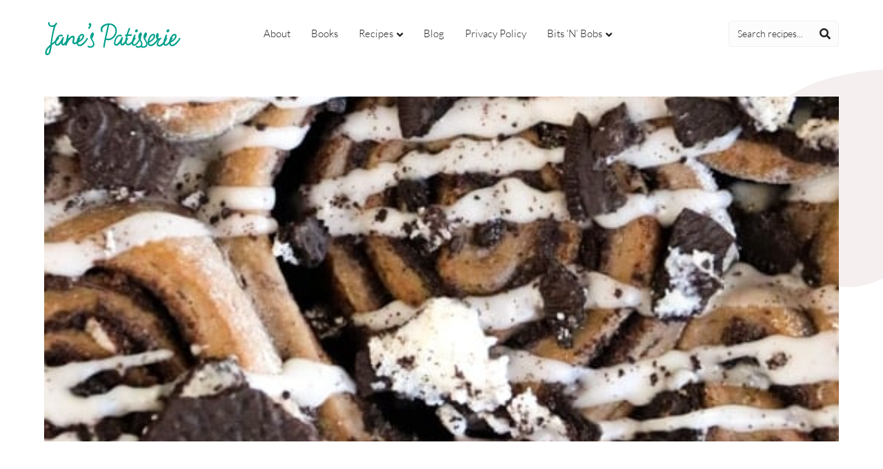

--- FILE ---
content_type: text/html; charset=UTF-8
request_url: https://www.janespatisserie.com/2023/01/02/oreo-chocolate-rolls/
body_size: 48637
content:
<!DOCTYPE html>
<html lang="en-US">
<head><script class="mv-script-optimized" async="async" fetchpriority="high" data-noptimize="1" data-cfasync="false" src="https://scripts.mediavine.com/tags/janes-patisserie.js?ver=011e2c1320a64c82c7182627ac54d219" id="mv-script-wrapper-js"></script>
<meta charset="UTF-8">
<meta name="viewport" content="width=device-width, initial-scale=1.0">
<meta http-equiv="X-UA-Compatible" content="IE=edge">
<link rel="profile" href="https://gmpg.org/xfn/11">
<meta name="robots" content="index, follow, max-image-preview:large, max-snippet:-1, max-video-preview:-1">
<link rel="dns-prefetch" href="//fonts.gstatic.com">
<meta name="pinterest-rich-pin" content="false">
	<!-- This site is optimized with the Yoast SEO plugin v26.8 - https://yoast.com/product/yoast-seo-wordpress/ -->
	<title>Oreo Chocolate Rolls! - Jane's Patisserie</title><link rel="preload" href="https://www.janespatisserie.com/wp-content/uploads/2021/07/jp-logo.svg" as="image" fetchpriority="high"><link rel="preload" href="https://www.janespatisserie.com/wp-content/uploads/2022/11/M5A8202-150x150.jpg" as="image" imagesrcset="https://www.janespatisserie.com/wp-content/uploads/2022/11/M5A8202-150x150.jpg 150w, https://www.janespatisserie.com/wp-content/uploads/2022/11/M5A8202-300x300.jpg 300w, https://www.janespatisserie.com/wp-content/uploads/2022/11/M5A8202-800x800.jpg 800w, https://www.janespatisserie.com/wp-content/uploads/2022/11/M5A8202-768x768.jpg 768w, https://www.janespatisserie.com/wp-content/uploads/2022/11/M5A8202-1536x1536.jpg 1536w, https://www.janespatisserie.com/wp-content/uploads/2022/11/M5A8202-2048x2048.jpg 2048w, https://www.janespatisserie.com/wp-content/uploads/2022/11/M5A8202-500x500.jpg 500w" imagesizes="(max-width: 150px) 100vw, 150px" fetchpriority="high"><link rel="preload" href="https://www.janespatisserie.com/cf-fonts/s/lato/5.0.18/latin/300/normal.woff2" as="font" type="font/woff2" crossorigin=""><link rel="preload" href="https://www.janespatisserie.com/wp-content/plugins/bb-plugin/fonts/fontawesome/5.15.4/webfonts/fa-solid-900.woff2" as="font" type="font/woff2" crossorigin=""><link rel="preload" href="https://www.janespatisserie.com/cf-fonts/s/lato/5.0.18/latin/700/normal.woff2" as="font" type="font/woff2" crossorigin=""><link rel="preload" href="https://www.janespatisserie.com/cf-fonts/s/domine/5.0.16/latin/400/normal.woff2" as="font" type="font/woff2" crossorigin=""><link rel="preload" href="https://www.janespatisserie.com/cf-fonts/s/lato/5.0.18/latin/400/normal.woff2" as="font" type="font/woff2" crossorigin=""><style id="perfmatters-used-css">@-webkit-keyframes sbi-sk-scaleout{0%{-webkit-transform:scale(0);}100%{-webkit-transform:scale(1);opacity:0;}}@keyframes sbi-sk-scaleout{0%{-webkit-transform:scale(0);-ms-transform:scale(0);transform:scale(0);}100%{-webkit-transform:scale(1);-ms-transform:scale(1);transform:scale(1);opacity:0;}}@-webkit-keyframes fa-spin{0%{-webkit-transform:rotate(0);transform:rotate(0);}100%{-webkit-transform:rotate(359deg);transform:rotate(359deg);}}@keyframes fa-spin{0%{-webkit-transform:rotate(0);transform:rotate(0);}100%{-webkit-transform:rotate(359deg);transform:rotate(359deg);}}body:after{content:url("https://www.janespatisserie.com/wp-content/plugins/instagram-feed/css/../img/sbi-sprite.png");display:none;}@-webkit-keyframes a{to{-webkit-transform:rotate(1turn);transform:rotate(1turn);}}@keyframes a{to{-webkit-transform:rotate(1turn);transform:rotate(1turn);}}@-webkit-keyframes b{0%{background-position:0 0;}to{background-position:30px 0;}}@keyframes b{0%{background-position:0 0;}to{background-position:30px 0;}}@keyframes spin{from{transform:rotate(0deg);}to{transform:rotate(360deg);}}@keyframes blink{from{opacity:0;}50%{opacity:1;}to{opacity:0;}}@media screen and (min-width:992px){html body.archive #fl-main-content .fl-sidebar .fl-widget.widget_categories ul,html body.archive #fl-main-content .fl-sidebar .fl-widget.widget_nav_menu ul,html body.category #fl-main-content .fl-sidebar .fl-widget.widget_categories ul,html body.category #fl-main-content .fl-sidebar .fl-widget.widget_nav_menu ul,html body.page-template-template-recipes #fl-main-content .fl-sidebar .fl-widget.widget_categories ul,html body.page-template-template-recipes #fl-main-content .fl-sidebar .fl-widget.widget_nav_menu ul,html body.search-results #fl-main-content .fl-sidebar .fl-widget.widget_categories ul,html body.search-results #fl-main-content .fl-sidebar .fl-widget.widget_nav_menu ul,html body.single-post #fl-main-content .fl-sidebar .fl-widget.widget_categories ul,html body.single-post #fl-main-content .fl-sidebar .fl-widget.widget_nav_menu ul{display:block !important;opacity:1 !important;}}@media screen and (max-width:991px){html body.archive #fl-main-content .fl-sidebar .fl-widget.widget_categories,html body.archive #fl-main-content .fl-sidebar .fl-widget.widget_nav_menu,html body.category #fl-main-content .fl-sidebar .fl-widget.widget_categories,html body.category #fl-main-content .fl-sidebar .fl-widget.widget_nav_menu,html body.page-template-template-recipes #fl-main-content .fl-sidebar .fl-widget.widget_categories,html body.page-template-template-recipes #fl-main-content .fl-sidebar .fl-widget.widget_nav_menu,html body.search-results #fl-main-content .fl-sidebar .fl-widget.widget_categories,html body.search-results #fl-main-content .fl-sidebar .fl-widget.widget_nav_menu,html body.single-post #fl-main-content .fl-sidebar .fl-widget.widget_categories,html body.single-post #fl-main-content .fl-sidebar .fl-widget.widget_nav_menu{margin-bottom:0;}html body.archive #fl-main-content .fl-sidebar .fl-widget.widget_categories h4,html body.archive #fl-main-content .fl-sidebar .fl-widget.widget_nav_menu h4,html body.category #fl-main-content .fl-sidebar .fl-widget.widget_categories h4,html body.category #fl-main-content .fl-sidebar .fl-widget.widget_nav_menu h4,html body.page-template-template-recipes #fl-main-content .fl-sidebar .fl-widget.widget_categories h4,html body.page-template-template-recipes #fl-main-content .fl-sidebar .fl-widget.widget_nav_menu h4,html body.search-results #fl-main-content .fl-sidebar .fl-widget.widget_categories h4,html body.search-results #fl-main-content .fl-sidebar .fl-widget.widget_nav_menu h4,html body.single-post #fl-main-content .fl-sidebar .fl-widget.widget_categories h4,html body.single-post #fl-main-content .fl-sidebar .fl-widget.widget_nav_menu h4{position:relative;margin-bottom:10px;}html body.archive #fl-main-content .fl-sidebar .fl-widget.widget_categories h4:after,html body.archive #fl-main-content .fl-sidebar .fl-widget.widget_nav_menu h4:after,html body.category #fl-main-content .fl-sidebar .fl-widget.widget_categories h4:after,html body.category #fl-main-content .fl-sidebar .fl-widget.widget_nav_menu h4:after,html body.page-template-template-recipes #fl-main-content .fl-sidebar .fl-widget.widget_categories h4:after,html body.page-template-template-recipes #fl-main-content .fl-sidebar .fl-widget.widget_nav_menu h4:after,html body.search-results #fl-main-content .fl-sidebar .fl-widget.widget_categories h4:after,html body.search-results #fl-main-content .fl-sidebar .fl-widget.widget_nav_menu h4:after,html body.single-post #fl-main-content .fl-sidebar .fl-widget.widget_categories h4:after,html body.single-post #fl-main-content .fl-sidebar .fl-widget.widget_nav_menu h4:after{font-weight:900;font-family:"Font Awesome 5 Free";-moz-osx-font-smoothing:grayscale;-webkit-font-smoothing:antialiased;display:inline-block;font-style:normal;font-variant:normal;text-rendering:auto;line-height:1;right:0;z-index:10;position:absolute;content:"";-webkit-transition:transform .2s ease-in-out;-moz-transition:transform .2s ease-in-out;-ms-transition:transform .2s ease-in-out;-o-transition:transform .2s ease-in-out;transition:transform .2s ease-in-out;}html body.archive #fl-main-content .fl-sidebar .fl-widget.widget_categories ul,html body.archive #fl-main-content .fl-sidebar .fl-widget.widget_nav_menu ul,html body.category #fl-main-content .fl-sidebar .fl-widget.widget_categories ul,html body.category #fl-main-content .fl-sidebar .fl-widget.widget_nav_menu ul,html body.page-template-template-recipes #fl-main-content .fl-sidebar .fl-widget.widget_categories ul,html body.page-template-template-recipes #fl-main-content .fl-sidebar .fl-widget.widget_nav_menu ul,html body.search-results #fl-main-content .fl-sidebar .fl-widget.widget_categories ul,html body.search-results #fl-main-content .fl-sidebar .fl-widget.widget_nav_menu ul,html body.single-post #fl-main-content .fl-sidebar .fl-widget.widget_categories ul,html body.single-post #fl-main-content .fl-sidebar .fl-widget.widget_nav_menu ul{display:none;opacity:0;-webkit-transition:opacity .2s ease-in-out;-moz-transition:opacity .2s ease-in-out;-ms-transition:opacity .2s ease-in-out;-o-transition:opacity .2s ease-in-out;transition:opacity .2s ease-in-out;-webkit-column-break-inside:avoid;column-break-inside:avoid;}html body.archive #fl-main-content .fl-sidebar .fl-widget.widget_categories ul li,html body.archive #fl-main-content .fl-sidebar .fl-widget.widget_nav_menu ul li,html body.category #fl-main-content .fl-sidebar .fl-widget.widget_categories ul li,html body.category #fl-main-content .fl-sidebar .fl-widget.widget_nav_menu ul li,html body.page-template-template-recipes #fl-main-content .fl-sidebar .fl-widget.widget_categories ul li,html body.page-template-template-recipes #fl-main-content .fl-sidebar .fl-widget.widget_nav_menu ul li,html body.search-results #fl-main-content .fl-sidebar .fl-widget.widget_categories ul li,html body.search-results #fl-main-content .fl-sidebar .fl-widget.widget_nav_menu ul li,html body.single-post #fl-main-content .fl-sidebar .fl-widget.widget_categories ul li,html body.single-post #fl-main-content .fl-sidebar .fl-widget.widget_nav_menu ul li{-webkit-column-break-inside:avoid;column-break-inside:avoid;}html body.archive #fl-main-content .fl-sidebar .fl-widget.widget_categories ul li a,html body.archive #fl-main-content .fl-sidebar .fl-widget.widget_nav_menu ul li a,html body.category #fl-main-content .fl-sidebar .fl-widget.widget_categories ul li a,html body.category #fl-main-content .fl-sidebar .fl-widget.widget_nav_menu ul li a,html body.page-template-template-recipes #fl-main-content .fl-sidebar .fl-widget.widget_categories ul li a,html body.page-template-template-recipes #fl-main-content .fl-sidebar .fl-widget.widget_nav_menu ul li a,html body.search-results #fl-main-content .fl-sidebar .fl-widget.widget_categories ul li a,html body.search-results #fl-main-content .fl-sidebar .fl-widget.widget_nav_menu ul li a,html body.single-post #fl-main-content .fl-sidebar .fl-widget.widget_categories ul li a,html body.single-post #fl-main-content .fl-sidebar .fl-widget.widget_nav_menu ul li a{-webkit-column-break-inside:avoid;column-break-inside:avoid;}}@media screen and (max-width:991px) and (min-width:769px){html body.archive #fl-main-content .fl-sidebar .fl-widget.widget_categories ul,html body.archive #fl-main-content .fl-sidebar .fl-widget.widget_nav_menu ul,html body.category #fl-main-content .fl-sidebar .fl-widget.widget_categories ul,html body.category #fl-main-content .fl-sidebar .fl-widget.widget_nav_menu ul,html body.page-template-template-recipes #fl-main-content .fl-sidebar .fl-widget.widget_categories ul,html body.page-template-template-recipes #fl-main-content .fl-sidebar .fl-widget.widget_nav_menu ul,html body.search-results #fl-main-content .fl-sidebar .fl-widget.widget_categories ul,html body.search-results #fl-main-content .fl-sidebar .fl-widget.widget_nav_menu ul,html body.single-post #fl-main-content .fl-sidebar .fl-widget.widget_categories ul,html body.single-post #fl-main-content .fl-sidebar .fl-widget.widget_nav_menu ul{column-count:3;column-fill:balance;}}@media screen and (max-width:768px){html body .fl-page-header .fl-page-header-row .fl-page-header-logo img{margin-top:10px;}html body.single #fl-main-content,html body #about-banner,html body #about-banner:before,html body #blog-section,html body #featured-section,html body #preorder-header,html body #preorder-header-old,html body #recipe-cats-section,html body.single #fl-main-content:before,html body .page-form-wrap{background-image:none !important;}html body .fl-page footer .fl-page-footer-widgets .fl-page-footer-widget-col{width:100% !important;}html body .fl-page footer .fl-page-footer-widgets .fl-page-footer-widget-col.fl-page-footer-widget-col-2,html body .fl-page footer .fl-page-footer-widgets .fl-page-footer-widget-col.fl-page-footer-widget-col-3{text-align:center;}html body .fl-page footer .fl-page-footer-widgets .fl-page-footer-widget-col.fl-page-footer-widget-col-2 h4,html body .fl-page footer .fl-page-footer-widgets .fl-page-footer-widget-col.fl-page-footer-widget-col-3 h4{font-size:21px;}html body .fl-page footer .fl-page-footer-widgets .fl-page-footer-widget-col .ftr-social-icons li i,html body .fl-page footer .fl-page-footer-widgets .fl-page-footer-widget-col .ftr-social-icons li img{display:none;}html body .fl-page footer .footer-text .fl-page-footer-text-container{padding:0 30px 40px;}html body .fl-page footer .fl-page-footer .fl-page-footer-text-1{padding-bottom:10px;}}@media screen and (max-width:768px) and (min-width:360px){html body.archive #fl-main-content .fl-sidebar .fl-widget.widget_categories ul,html body.archive #fl-main-content .fl-sidebar .fl-widget.widget_nav_menu ul,html body.category #fl-main-content .fl-sidebar .fl-widget.widget_categories ul,html body.category #fl-main-content .fl-sidebar .fl-widget.widget_nav_menu ul,html body.page-template-template-recipes #fl-main-content .fl-sidebar .fl-widget.widget_categories ul,html body.page-template-template-recipes #fl-main-content .fl-sidebar .fl-widget.widget_nav_menu ul,html body.search-results #fl-main-content .fl-sidebar .fl-widget.widget_categories ul,html body.search-results #fl-main-content .fl-sidebar .fl-widget.widget_nav_menu ul,html body.single-post #fl-main-content .fl-sidebar .fl-widget.widget_categories ul,html body.single-post #fl-main-content .fl-sidebar .fl-widget.widget_nav_menu ul{column-count:2;column-fill:balance;}html body.archive #fl-main-content .fl-sidebar .fl-widget.widget_categories ul li,html body.archive #fl-main-content .fl-sidebar .fl-widget.widget_nav_menu ul li,html body.category #fl-main-content .fl-sidebar .fl-widget.widget_categories ul li,html body.category #fl-main-content .fl-sidebar .fl-widget.widget_nav_menu ul li,html body.page-template-template-recipes #fl-main-content .fl-sidebar .fl-widget.widget_categories ul li,html body.page-template-template-recipes #fl-main-content .fl-sidebar .fl-widget.widget_nav_menu ul li,html body.search-results #fl-main-content .fl-sidebar .fl-widget.widget_categories ul li,html body.search-results #fl-main-content .fl-sidebar .fl-widget.widget_nav_menu ul li,html body.single-post #fl-main-content .fl-sidebar .fl-widget.widget_categories ul li,html body.single-post #fl-main-content .fl-sidebar .fl-widget.widget_nav_menu ul li{margin-bottom:10px;line-height:1.7em;}}@media screen and (max-width:768px) and (min-width:401px){html body.single #fl-main-content .fl-post .fl-post-thumb{max-height:350px;}html body.single #fl-main-content .fl-post .fl-post-header{margin-top:30px;}}@media screen and (max-width:400px){html body.single #fl-main-content .fl-post .fl-post-thumb{max-height:200px;}html body.single #fl-main-content .fl-post .fl-post-header{margin-top:30px;}html body.single #fl-main-content .fl-post .fl-post-header .fl-post-title{font-size:26px;}}@media screen and (max-width:359px){html body.archive #fl-main-content .fl-sidebar .fl-widget.widget_categories ul,html body.archive #fl-main-content .fl-sidebar .fl-widget.widget_nav_menu ul,html body.category #fl-main-content .fl-sidebar .fl-widget.widget_categories ul,html body.category #fl-main-content .fl-sidebar .fl-widget.widget_nav_menu ul,html body.page-template-template-recipes #fl-main-content .fl-sidebar .fl-widget.widget_categories ul,html body.page-template-template-recipes #fl-main-content .fl-sidebar .fl-widget.widget_nav_menu ul,html body.search-results #fl-main-content .fl-sidebar .fl-widget.widget_categories ul,html body.search-results #fl-main-content .fl-sidebar .fl-widget.widget_nav_menu ul,html body.single-post #fl-main-content .fl-sidebar .fl-widget.widget_categories ul,html body.single-post #fl-main-content .fl-sidebar .fl-widget.widget_nav_menu ul{column-count:1;column-fill:balance;}html body.archive #fl-main-content .fl-sidebar .fl-widget.widget_categories ul li,html body.archive #fl-main-content .fl-sidebar .fl-widget.widget_nav_menu ul li,html body.category #fl-main-content .fl-sidebar .fl-widget.widget_categories ul li,html body.category #fl-main-content .fl-sidebar .fl-widget.widget_nav_menu ul li,html body.page-template-template-recipes #fl-main-content .fl-sidebar .fl-widget.widget_categories ul li,html body.page-template-template-recipes #fl-main-content .fl-sidebar .fl-widget.widget_nav_menu ul li,html body.search-results #fl-main-content .fl-sidebar .fl-widget.widget_categories ul li,html body.search-results #fl-main-content .fl-sidebar .fl-widget.widget_nav_menu ul li,html body.single-post #fl-main-content .fl-sidebar .fl-widget.widget_categories ul li,html body.single-post #fl-main-content .fl-sidebar .fl-widget.widget_nav_menu ul li{margin-bottom:6px;line-height:1.7em;}}html body{line-height:2em;}html body .fl-content em>a,html body .fl-content p>a,html body .fl-content strong>a{text-decoration:underline;}body button:active,body button:focus,body input[type=button]:active,body input[type=button]:focus,body input[type=submit]:active,body input[type=submit]:focus{top:0 !important;}body .fl-page #fl-main-content form#fl-comment-form input[type=submit]{margin:0;display:block;text-transform:uppercase;font-weight:bold;letter-spacing:2px;font-size:.8em;padding:15px 20px;background-color:#009f8b;color:#fff;margin-bottom:0;width:auto;}body .fl-page #fl-main-content form#fl-comment-form input[type=submit]:hover{background-color:#008c79;}#searchform.light-search>div{display:flex;position:relative;}#searchform.light-search>div input#s{border-color:#f0f0f0;border-radius:5px;color:#222;padding:8px 12px;}#searchform.light-search>div input#s::-webkit-input-placeholder{color:#222;}#searchform.light-search>div input#s::-moz-placeholder{color:#222;}#searchform.light-search>div input#s:-ms-input-placeholder{color:#222;}#searchform.light-search>div input#s:-moz-placeholder{color:#222;}#searchform.light-search>div button#searchsubmit{background-color:transparent;border:none;color:#009f8b;position:absolute;right:0;top:3px;}@media only screen and (min-width:1000px){#searchform.nav-search{width:160px;}}@media only screen and (max-width:999px){#searchform.nav-search{display:none;position:absolute;right:0;top:55px;z-index:2;width:210px;}#searchform.nav-search>div{border:1px solid #009f8b;}}@media only screen and (min-width:370px) and (max-width:999px){#searchform.nav-search{width:280px;}}body div[data-name="mediavine-gdpr-button"]{display:block;}body div[data-name="mediavine-gdpr-button"] .kksiKu,body div[data-name="mediavine-gdpr-button"]>div{display:block !important;}body #comments{word-break:break-all !important;}@media only screen and (min-width:992px){body.fl-has-sidebar .fl-post-content-wrap{max-width:calc(100% - 350px) !important;}body.fl-has-sidebar .fl-sidebar{min-width:350px !important;}}@media only screen and (max-width:425px){body .wprm-recipe-template-kw-cutout-container{padding-left:20px !important;padding-right:20px !important;}}@media only screen and (max-width:399px){body .wprm-recipe-template-kw-cutout-container{padding-left:0 !important;padding-right:0 !important;border:none !important;}}@media only screen and (max-width:359px){body .fl-page-content .row{margin-left:0 !important;margin-right:0 !important;}body .fl-page-content .container{padding-left:10px !important;padding-right:10px !important;}body .fl-content{padding-left:0 !important;padding-right:0 !important;}body .wprm-recipe-template-kw-cutout{border:none !important;}}body .fl-page #fl-main-content{}body.single #fl-main-content{background-image:url("https://www.janespatisserie.com/wp-content/themes/janes/assets/img/blob-2.png");background-position-x:right;background-position-y:top;background-size:auto;background-repeat:no-repeat;position:relative;}body.single #fl-main-content:before{position:absolute;content:"";width:100%;height:100%;background-image:url("https://www.janespatisserie.com/wp-content/themes/janes/assets/img/blob-1.png");background-position-x:left;background-position-y:30%;background-size:auto;background-repeat:no-repeat;}body.single #fl-main-content .fl-post .fl-post-thumb{width:100%;height:500px;background-repeat:no-repeat;background-size:cover;background-position:center;}body.single #fl-main-content .fl-post .fl-post-content-wrap{margin:0 auto;max-width:1000px;position:relative;border-right:none !important;}body.single #fl-main-content .fl-post .fl-post-header{margin-top:60px;}body.single #fl-main-content .fl-post .fl-post-header .post-date{text-transform:uppercase;font-weight:bold;letter-spacing:2px;font-size:.9em;color:#009f8b;margin:0;}body.single #fl-main-content .fl-post .fl-post-header .post-meta-row{display:flex;justify-content:space-between;gap:10px;flex-wrap:wrap;}body.single #fl-main-content .fl-post .fl-post-header .post-meta-row .post-cats ul{list-style:none;margin:0;padding:0;}body.single #fl-main-content .fl-post .fl-post-header .post-meta-row .post-cats ul li{display:inline-block;margin-right:5px;margin-bottom:10px;}body.single #fl-main-content .fl-post .fl-post-header .post-meta-row .post-cats ul li a{border:1px solid #009f8b;border-radius:5px;padding:8px 10px;text-decoration:none !important;text-transform:uppercase;font-weight:bold;letter-spacing:2px;font-weight:normal;font-size:.8em;}body.single #fl-main-content .fl-post .fl-post-header .post-meta-row .recipe-jump a{background-color:#009f8b;border-radius:5px;padding:8px 15px;text-decoration:none !important;text-transform:uppercase;font-weight:bold;letter-spacing:2px;font-weight:normal;font-size:.8em;}body header.fl-page-header .fl-page-header-wrap{border-bottom:none;}@media only screen and (min-width:768px) and (max-width:991px){body header.fl-page-header .fl-page-header-container{padding-bottom:10px;}}body header.fl-page-header .fl-page-header-container .fl-page-header-row{position:relative;}@media only screen and (min-width:990px) and (max-width:991px){body header.fl-page-header .fl-page-header-container .fl-page-header-row{display:flex;flex-direction:column;}body header.fl-page-header .fl-page-header-container .fl-page-header-row .fl-page-header-logo{text-align:center;}}body header.fl-page-header .fl-page-header-container .fl-page-header-row .fl-page-header-logo{padding-bottom:0;}body header.fl-page-header .fl-page-header-container .fl-page-header-row .fl-page-header-logo img.fl-logo-img{width:200px;}body header.fl-page-header .fl-page-header-container .fl-page-header-row .fl-page-nav-wrap{border:none !important;}@media only screen and (min-width:768px) and (max-width:991px){body header.fl-page-header .fl-page-header-container{padding-top:0;}body header.fl-page-header .fl-page-header-container .fl-page-header-logo{padding-bottom:20px;padding-top:20px;}}body header.fl-page-header .navbar{display:flex;}@media only screen and (min-width:992px){body header.fl-page-header .navbar{justify-content:space-between;}}@media only screen and (min-width:768px) and (max-width:991px){body header.fl-page-header .navbar{justify-content:center;gap:20px;}}body header.fl-page-header .navbar:after,body header.fl-page-header .navbar:before{display:none;}body header.fl-page-header .navbar .navbar-toggle{padding:15px !important;}body header.fl-page-header .navbar .navbar-toggle>span,body header.fl-page-header .navbar .navbar-toggle>span:after,body header.fl-page-header .navbar .navbar-toggle>span:before{right:0;height:2px;background-color:#222;display:block;visibility:visible;content:"";position:absolute;-webkit-transition:all .3s ease-in-out;-moz-transition:all .3s ease-in-out;-ms-transition:all .3s ease-in-out;-o-transition:all .3s ease-in-out;transition:all .3s ease-in-out;}body header.fl-page-header .navbar .navbar-toggle:active,body header.fl-page-header .navbar .navbar-toggle:focus{top:24px !important;}body header.fl-page-header .navbar .navbar-toggle:hover>span,body header.fl-page-header .navbar .navbar-toggle:hover>span:after,body header.fl-page-header .navbar .navbar-toggle:hover>span:before{width:30px;}body header.fl-page-header .navbar .navbar-toggle>span{width:12px;}body header.fl-page-header .navbar .navbar-toggle>span:before{top:8px;width:25px;}body header.fl-page-header .navbar .navbar-toggle>span:after{top:16px;width:8px;}body header.fl-page-header .navbar .navbar-toggle .fa-bars,body header.fl-page-header .navbar .navbar-toggle svg{display:none;color:transparent;}body header.fl-page-header .navbar .fl-page-nav-collapse{border:none !important;}body header.fl-page-header .navbar .fl-page-nav-collapse>ul>li{border:none !important;}@media only screen and (min-width:768px) and (max-width:1200px){body header.fl-page-header .navbar .fl-page-nav-collapse>ul>li>a{padding-left:10px;padding-right:10px;}}body header.fl-page-header .navbar .fl-page-nav-collapse>ul>li.menu-item-has-children>a:hover:after{font-family:"Font Awesome 5 Free";content:"";font-weight:900;}body header.fl-page-header .navbar .fl-page-nav-collapse>ul>li ul.sub-menu{border:none !important;}body header.fl-page-header .navbar .fl-page-nav-collapse>ul>li ul.sub-menu>li{border:none !important;}body header.fl-page-header .navbar .fl-page-nav-collapse>ul>li ul.sub-menu>li>a{padding-top:8px;padding-bottom:8px;}body header.fl-page-header .navbar .fl-page-nav-collapse>ul>li ul.sub-menu>li>a:before{display:none;}body header.fl-page-header .navbar .fl-page-nav-collapse>ul>li ul.sub-menu>li:last-child a{padding-bottom:12px;}body header.fl-page-header .navbar .right-align-nav{margin:0;padding:0;display:flex;align-items:center;}@media only screen and (min-width:768px){body header.fl-page-header .navbar .right-align-nav{position:relative;}}@media only screen and (max-width:767px){body header.fl-page-header .navbar .right-align-nav{position:absolute;top:30px;right:65px;}}body header.fl-page-header .navbar .right-align-nav>ul.nav-buttons{margin:0;padding:0;display:flex;list-style:none;align-items:center;gap:20px;}@media only screen and (min-width:1000px){body header.fl-page-header .navbar .right-align-nav>ul.nav-buttons li.search-button{display:none;}}body header.fl-page-header .navbar .right-align-nav>ul.nav-buttons li.search-button i{cursor:pointer;}body header.fl-page-header .navbar .right-align-nav>ul.nav-buttons li.search-button i:hover{color:#222;}footer .fl-page-footer-widgets{border:none;}footer .fl-page-footer-widgets .fl-page-footer-widgets-container{padding-top:0;}footer .fl-page-footer-widgets .fl-page-footer-widgets-container .fl-page-footer-widget-col.fl-page-footer-widget-col-1{margin-right:20%;}footer .fl-page-footer-widgets .fl-page-footer-widgets-container .fl-page-footer-widget-col.fl-page-footer-widget-col-1 .fl-widget.widget_media_image{margin-bottom:20px;}footer .fl-page-footer-widgets .fl-page-footer-widgets-container .fl-page-footer-widget-col.fl-page-footer-widget-col-1 .fl-widget.widget_media_image img{width:200px;}footer .fl-page-footer-widgets .fl-page-footer-widgets-container .fl-page-footer-widget-col.fl-page-footer-widget-col-1 .fl-widget.widget_text p{font-size:.9em;line-height:1.8em;}footer .fl-page-footer-widgets .fl-page-footer-widgets-container .fl-page-footer-widget-col.fl-page-footer-widget-col-2{width:23.333%;}footer .fl-page-footer-widgets .fl-page-footer-widgets-container .fl-page-footer-widget-col.fl-page-footer-widget-col-3{width:23.333%;}footer .fl-page-footer-widgets .fl-widget .fl-widget-title{margin-top:10px;font-size:26px;}footer .fl-page-footer-widgets .fl-widget.widget_nav_menu{margin:0;}footer .fl-page-footer-widgets .fl-widget.widget_nav_menu li a{font-size:.9em;display:block;line-height:2em;}footer .fl-page-footer-widgets .fl-widget .ftr-social-icons li a{font-size:.9em;display:block;line-height:2em;}footer .fl-page-footer-widgets .fl-widget .ftr-social-icons li a img{width:25px;max-height:22px;margin-right:10px;}footer .footer-text{background-color:#009f8b;text-align:center;}footer .footer-text .fl-page-footer-text-container{padding:100px 0 40px;font-size:.9em;}footer .footer-text .fl-page-footer-text-container p{margin:0;color:#fff;}footer .fl-page-footer{border:none !important;}footer .fl-page-footer a:hover{text-decoration:none;}.curve_div{content:"";height:100%;background-size:cover;background-repeat:no-repeat;background-attachment:scroll;left:0;}.curve_div.footer-curve{background-image:url("https://www.janespatisserie.com/wp-content/themes/janes/assets/css/../img/footer-curve.svg");}body #fl-main-content .fl-sidebar{border:none;background-color:#f5efef;border-radius:5px;padding:25px;}body #fl-main-content .fl-sidebar .fl-widget.widget_categories ul li,body #fl-main-content .fl-sidebar .fl-widget.widget_nav_menu ul li{display:table;text-transform:uppercase;font-weight:bold;letter-spacing:2px;color:#009f8b;font-size:.8em;padding:0 8px;border-radius:5px;margin-bottom:4px;}body #fl-main-content .fl-sidebar .fl-widget.widget_media_image{margin-bottom:15px;}.fa,.fab,.fad,.fal,.far,.fas{-moz-osx-font-smoothing:grayscale;-webkit-font-smoothing:antialiased;display:inline-block;font-style:normal;font-variant:normal;text-rendering:auto;line-height:1;}@-webkit-keyframes fa-spin{0%{-webkit-transform:rotate(0deg);transform:rotate(0deg);}to{-webkit-transform:rotate(1turn);transform:rotate(1turn);}}@keyframes fa-spin{0%{-webkit-transform:rotate(0deg);transform:rotate(0deg);}to{-webkit-transform:rotate(1turn);transform:rotate(1turn);}}.fa-bars:before{content:"";}.fa-search:before{content:"";}.sr-only{border:0;clip:rect(0,0,0,0);height:1px;margin:-1px;overflow:hidden;padding:0;position:absolute;width:1px;}@font-face{font-family:"Font Awesome 5 Brands";font-style:normal;font-weight:400;font-display:block;src:url("https://www.janespatisserie.com/wp-content/plugins/bb-plugin/fonts/fontawesome/5.15.4/css/../webfonts/fa-brands-400.eot");src:url("https://www.janespatisserie.com/wp-content/plugins/bb-plugin/fonts/fontawesome/5.15.4/css/../webfonts/fa-brands-400.eot?#iefix") format("embedded-opentype"),url("https://www.janespatisserie.com/wp-content/plugins/bb-plugin/fonts/fontawesome/5.15.4/css/../webfonts/fa-brands-400.woff2") format("woff2"),url("https://www.janespatisserie.com/wp-content/plugins/bb-plugin/fonts/fontawesome/5.15.4/css/../webfonts/fa-brands-400.woff") format("woff"),url("https://www.janespatisserie.com/wp-content/plugins/bb-plugin/fonts/fontawesome/5.15.4/css/../webfonts/fa-brands-400.ttf") format("truetype"),url("https://www.janespatisserie.com/wp-content/plugins/bb-plugin/fonts/fontawesome/5.15.4/css/../webfonts/fa-brands-400.svg#fontawesome") format("svg");}@font-face{font-family:"Font Awesome 5 Free";font-style:normal;font-weight:400;font-display:block;src:url("https://www.janespatisserie.com/wp-content/plugins/bb-plugin/fonts/fontawesome/5.15.4/css/../webfonts/fa-regular-400.eot");src:url("https://www.janespatisserie.com/wp-content/plugins/bb-plugin/fonts/fontawesome/5.15.4/css/../webfonts/fa-regular-400.eot?#iefix") format("embedded-opentype"),url("https://www.janespatisserie.com/wp-content/plugins/bb-plugin/fonts/fontawesome/5.15.4/css/../webfonts/fa-regular-400.woff2") format("woff2"),url("https://www.janespatisserie.com/wp-content/plugins/bb-plugin/fonts/fontawesome/5.15.4/css/../webfonts/fa-regular-400.woff") format("woff"),url("https://www.janespatisserie.com/wp-content/plugins/bb-plugin/fonts/fontawesome/5.15.4/css/../webfonts/fa-regular-400.ttf") format("truetype"),url("https://www.janespatisserie.com/wp-content/plugins/bb-plugin/fonts/fontawesome/5.15.4/css/../webfonts/fa-regular-400.svg#fontawesome") format("svg");}@font-face{font-family:"Font Awesome 5 Free";font-style:normal;font-weight:900;font-display:block;src:url("https://www.janespatisserie.com/wp-content/plugins/bb-plugin/fonts/fontawesome/5.15.4/css/../webfonts/fa-solid-900.eot");src:url("https://www.janespatisserie.com/wp-content/plugins/bb-plugin/fonts/fontawesome/5.15.4/css/../webfonts/fa-solid-900.eot?#iefix") format("embedded-opentype"),url("https://www.janespatisserie.com/wp-content/plugins/bb-plugin/fonts/fontawesome/5.15.4/css/../webfonts/fa-solid-900.woff2") format("woff2"),url("https://www.janespatisserie.com/wp-content/plugins/bb-plugin/fonts/fontawesome/5.15.4/css/../webfonts/fa-solid-900.woff") format("woff"),url("https://www.janespatisserie.com/wp-content/plugins/bb-plugin/fonts/fontawesome/5.15.4/css/../webfonts/fa-solid-900.ttf") format("truetype"),url("https://www.janespatisserie.com/wp-content/plugins/bb-plugin/fonts/fontawesome/5.15.4/css/../webfonts/fa-solid-900.svg#fontawesome") format("svg");}.fa,.far,.fas{font-family:"Font Awesome 5 Free";}.fa,.fas{font-weight:900;}button::-moz-focus-inner{padding:0;border:0;}body{background-color:#fff;color:#222;font-family:"Lato",sans-serif;font-size:18px;font-weight:300;line-height:1.55;padding:0;word-wrap:break-word;}h1,h2,h3,h4,h5,h6{color:#222;font-family:"Domine",serif;font-weight:400;line-height:1.4;text-transform:none;font-style:normal;}h1 a,h2 a,h3 a,h4 a,h5 a,h6 a{color:#222;}h1 a:hover,h2 a:hover,h3 a:hover,h4 a:hover,h5 a:hover,h6 a:hover{text-decoration:none;}h1{font-size:36px;line-height:1.4;letter-spacing:0px;color:#222;font-family:"Domine",serif;font-weight:400;font-style:normal;text-transform:none;}h1 a{color:#222;}h2{font-size:25px;line-height:1.4;letter-spacing:0px;}h3{font-size:24px;line-height:1.4;letter-spacing:0px;}h4{font-size:18px;line-height:1.4;letter-spacing:0px;}a{color:#009f8b;}a:hover,a:focus{color:#008c79;}img{max-width:100%;height:auto;}.fl-screen-reader-text{position:absolute;left:-10000px;top:auto;width:1px;height:1px;overflow:hidden;}.fl-screen-reader-text:focus{position:static;width:auto;height:auto;}.screen-reader-text{clip:rect(1px,1px,1px,1px);position:absolute;height:1px;width:1px;overflow:hidden;}.container{padding-left:20px;padding-right:20px;}.fl-page{position:relative;-moz-box-shadow:none;-webkit-box-shadow:none;box-shadow:none;margin:0 auto;}.fl-page-header{border-color:#e6e6e6;background-color:#fff;color:#222;}.fl-page-header *,.fl-page-header h1,.fl-page-header h2,.fl-page-header h3,.fl-page-header h4,.fl-page-header h5,.fl-page-header h6{color:#222;}.fl-page-header a,.fl-page-header a *,.fl-page-header a.fas,.fl-page-header a.fab{color:#222;}.fl-page-header a:hover,.fl-page-header a:focus,.fl-page-header a:hover *,.fl-page-header a:focus *,.fl-page-header a.fas:hover,.fl-page-header a.fab:hover,.fl-page-header a.fas:focus,.fl-page-header a.fab:focus{color:#444;}.fl-page-header .navbar-nav li>a{color:#222;}.fl-page-header .navbar-nav li>a:hover,.fl-page-header .navbar-nav li>a:focus{color:#444;}.fl-page-header .navbar-nav li.current-menu-ancestor>a,.fl-page-header .navbar-nav li.current-menu-parent>a,.fl-page-header .navbar-nav li.current-menu-item>a{color:#444;}.fl-page-header-container{padding-bottom:20px;padding-top:20px;}.fl-page-header-logo{text-align:center;}.fl-page-header-logo a{text-decoration:none;}.fl-logo-img{max-width:100%;}.fl-page-header-primary .fl-logo-img{height:auto !important;}.fl-page-nav-wrap{padding-bottom:20px;}.fl-page-nav{background:transparent;border:none;min-height:0;margin-bottom:0;-moz-border-radius:0;-webkit-border-radius:0;border-radius:0;}.fl-page-nav .navbar-nav>li>a{padding:15px;}.fl-page-nav .navbar-toggle{border:none;float:none;font-family:"Lato",sans-serif;font-size:15px;font-weight:300;line-height:1.4;text-transform:capitalize;margin:0;width:100%;-moz-border-radius:0;-webkit-border-radius:0;border-radius:0;}.fl-page-nav .navbar-toggle:hover,.fl-page-nav .navbar-toggle:focus{outline:none;}.fl-page-nav .navbar-nav,.fl-page-nav .navbar-nav a{font-family:"Lato",sans-serif;font-size:15px;font-weight:300;line-height:1.4;text-transform:capitalize;}.fl-full-width .fl-page-nav{margin:0 auto;}.fl-page-nav-collapse{border:none;max-height:none;padding:0;-moz-box-shadow:none;-webkit-box-shadow:none;box-shadow:none;}.fl-page-nav-collapse ul.navbar-nav{margin:0;}.fl-page-nav-collapse ul.navbar-nav>li{border-bottom:1px solid #e6e6e6;}.fl-page-nav-collapse ul.navbar-nav>li:last-child{border-bottom:none;}.fl-page-nav ul.sub-menu{background-clip:padding-box;background-color:#fff;border-top:3px solid #a2a2a2;font-size:14px;float:none;left:-99999px;list-style:none;padding:10px 0;position:absolute;top:100%;width:240px;z-index:1000;-moz-box-shadow:0 1px 20px rgba(0,0,0,.15);-webkit-box-shadow:0 1px 20px rgba(0,0,0,.15);box-shadow:0 1px 20px rgba(0,0,0,.15);}.fl-page-nav ul.sub-menu ul.sub-menu{left:-99999px;padding-bottom:10px;top:-13px;}.fl-page-nav ul.sub-menu li{border:none;}.fl-page-nav ul.sub-menu li a{clear:none;color:#222;display:block;font-weight:300;line-height:20px;margin:0 10px;padding:10px 15px;}.fl-page-nav ul.sub-menu li a:hover,.fl-page-nav ul.sub-menu li a:focus{color:#444;text-decoration:none;}.fl-page-nav ul.sub-menu li a:before{content:"";margin-right:0;}.fl-page-nav ul li{position:relative;}.fl-page-content{background-color:#fff;}.fl-content,.fl-sidebar{margin:20px 0;}.fl-sidebar{display:none;}.fl-sidebar.fl-sidebar-display-always{display:block;}.fl-post{margin-bottom:40px;}.fl-post:last-child{margin-bottom:0;}.fl-post img[class*="wp-image-"],.fl-post img.alignnone,.fl-post img.alignleft,.fl-post img.aligncenter,.fl-post img.alignright{height:auto;max-width:100%;}.fl-post-thumb{margin-bottom:25px;}.fl-post-thumb img{height:auto !important;max-width:100%;}.fl-post-header{margin-bottom:25px;}.fl-post-title{margin-top:0;}.fl-post-meta-bottom{border-top:1px solid #e6e6e6;font-style:italic;margin-top:20px;padding-top:10px;}.alignnone{margin:5px 20px 20px 0;}a img.alignnone{margin:5px 20px 20px 0;}.fl-comments{margin-top:60px;}.fl-comments-list ol{margin:0;padding:0;}.fl-comments-list ol li{line-height:inherit;list-style:none;}.fl-comments-list .comment-meta{margin:20px 0 10px;}.fl-comments-list .comment-avatar img{height:auto;max-width:40px;-moz-border-radius:100%;-webkit-border-radius:100%;border-radius:100%;}.fl-comments-list .comment-author-link{font-size:16px;font-weight:bold;margin-left:10px;}.fl-comments-list .comment-content{border:1px solid #e6e6e6;padding:15px;}.fl-comments-list .comment-reply-link{padding:5px;text-align:right;}.fl-comments-list ul.children{margin:0;padding:0;}.fl-comments-list ul.children li{margin:0 0 0 6%;}.fl-widget{margin-bottom:40px;}.fl-widget .fl-widget-title{margin-bottom:20px;}.fl-widget ul{list-style:none;padding:0;}.fl-widget ul li{display:block;margin-bottom:8px;}.fl-widget ul li:last-child{margin-bottom:0;}.fl-widget ul.sub-menu li{margin:0;padding:5px;}.fl-widget ul.sub-menu li:before{content:"–";padding-right:5px;}button,input[type=button],input[type=submit]{background:#009f8b;color:#fff;font-size:16px;line-height:1.2;padding:6px 12px;font-weight:normal;text-shadow:none;border:1px solid #006255;-moz-box-shadow:none;-webkit-box-shadow:none;box-shadow:none;-moz-border-radius:4px;-webkit-border-radius:4px;border-radius:4px;}button:hover,input[type=button]:hover,input[type=submit]:hover{background-color:#008c79;color:#fff;border:1px solid #004f44;text-decoration:none;}button:active,input[type=button]:active,input[type=submit]:active,button:focus,input[type=button]:focus,input[type=submit]:focus{background:#008c79;color:#fff;border:1px solid #004f44;outline:none;position:relative;top:1px;}input[type=text],input[type=password],input[type=email],input[type=tel],input[type=date],input[type=month],input[type=week],input[type=time],input[type=number],input[type=search],input[type=url],textarea{display:block;width:100%;padding:6px 12px;font-size:14px;line-height:1.428571429;color:#222;vertical-align:middle;background-color:#fcfcfc;background-image:none;border:1px solid #e6e6e6;-moz-transition:all ease-in-out .15s;-webkit-transition:all ease-in-out .15s;transition:all ease-in-out .15s;-moz-box-shadow:none;-webkit-box-shadow:none;box-shadow:none;-moz-border-radius:4px;-webkit-border-radius:4px;border-radius:4px;}input[type=text]::-webkit-input-placeholder,input[type=password]::-webkit-input-placeholder,input[type=email]::-webkit-input-placeholder,input[type=tel]::-webkit-input-placeholder,input[type=date]::-webkit-input-placeholder,input[type=month]::-webkit-input-placeholder,input[type=week]::-webkit-input-placeholder,input[type=time]::-webkit-input-placeholder,input[type=number]::-webkit-input-placeholder,input[type=search]::-webkit-input-placeholder,input[type=url]::-webkit-input-placeholder,textarea::-webkit-input-placeholder{color:rgba(34,34,34,.4);}input[type=text]:-moz-placeholder,input[type=password]:-moz-placeholder,input[type=email]:-moz-placeholder,input[type=tel]:-moz-placeholder,input[type=date]:-moz-placeholder,input[type=month]:-moz-placeholder,input[type=week]:-moz-placeholder,input[type=time]:-moz-placeholder,input[type=number]:-moz-placeholder,input[type=search]:-moz-placeholder,input[type=url]:-moz-placeholder,textarea:-moz-placeholder{color:rgba(34,34,34,.4);}input[type=text]::-moz-placeholder,input[type=password]::-moz-placeholder,input[type=email]::-moz-placeholder,input[type=tel]::-moz-placeholder,input[type=date]::-moz-placeholder,input[type=month]::-moz-placeholder,input[type=week]::-moz-placeholder,input[type=time]::-moz-placeholder,input[type=number]::-moz-placeholder,input[type=search]::-moz-placeholder,input[type=url]::-moz-placeholder,textarea::-moz-placeholder{color:rgba(34,34,34,.4);}input[type=text]:-ms-input-placeholder,input[type=password]:-ms-input-placeholder,input[type=email]:-ms-input-placeholder,input[type=tel]:-ms-input-placeholder,input[type=date]:-ms-input-placeholder,input[type=month]:-ms-input-placeholder,input[type=week]:-ms-input-placeholder,input[type=time]:-ms-input-placeholder,input[type=number]:-ms-input-placeholder,input[type=search]:-ms-input-placeholder,input[type=url]:-ms-input-placeholder,textarea:-ms-input-placeholder{color:rgba(34,34,34,.4);}input[type=text]:focus,input[type=password]:focus,input[type=email]:focus,input[type=tel]:focus,input[type=date]:focus,input[type=month]:focus,input[type=week]:focus,input[type=time]:focus,input[type=number]:focus,input[type=search]:focus,input[type=url]:focus,textarea:focus{background-color:#fff;border-color:#ccc;outline:0;-moz-box-shadow:none;-webkit-box-shadow:none;box-shadow:none;}.form-control{background-color:#fcfcfc;border-color:#e6e6e6;color:#222;-moz-transition:all ease-in-out .15s;-webkit-transition:all ease-in-out .15s;transition:all ease-in-out .15s;}.form-control::-webkit-input-placeholder{color:rgba(34,34,34,.4);}.form-control:-moz-placeholder{color:rgba(34,34,34,.4);}.form-control::-moz-placeholder{color:rgba(34,34,34,.4);}.form-control:-ms-input-placeholder{color:rgba(34,34,34,.4);}.form-control:focus{background-color:#fff;border-color:#ccc;-moz-box-shadow:none;-webkit-box-shadow:none;box-shadow:none;}@media (max-width:767px){.fl-page-header-logo img[data-mobile]{display:none;}}@media (min-width:768px){.container{padding-left:40px;padding-right:40px;width:auto;}.fl-page-nav{background:transparent;}.fl-page-nav .navbar-nav li>a{padding:15px 15px;color:#222;}.fl-page-nav .navbar-nav li>a:hover,.fl-page-nav .navbar-nav li>a:focus{color:#008c79;}.fl-page-nav .navbar-nav li.current-menu-ancestor>a,.fl-page-nav .navbar-nav li.current-menu-parent>a,.fl-page-nav .navbar-nav li.current-menu-item>a{color:#008c79;}.fl-page-nav-wrap{border-bottom:1px solid #e6e6e6;border-top:1px solid #e6e6e6;padding:0;border-color:#e6e6e6;background-color:#fff;color:#222;}.fl-page-nav-wrap *,.fl-page-nav-wrap h1,.fl-page-nav-wrap h2,.fl-page-nav-wrap h3,.fl-page-nav-wrap h4,.fl-page-nav-wrap h5,.fl-page-nav-wrap h6{color:#222;}.fl-page-nav-wrap a,.fl-page-nav-wrap a *,.fl-page-nav-wrap a.fas,.fl-page-nav-wrap a.fab{color:#222;}.fl-page-nav-wrap a:hover,.fl-page-nav-wrap a:focus,.fl-page-nav-wrap a:hover *,.fl-page-nav-wrap a:focus *,.fl-page-nav-wrap a.fas:hover,.fl-page-nav-wrap a.fab:hover,.fl-page-nav-wrap a.fas:focus,.fl-page-nav-wrap a.fab:focus{color:#444;}.fl-page-nav-wrap .navbar-nav li>a{color:#222;}.fl-page-nav-wrap .navbar-nav li>a:hover,.fl-page-nav-wrap .navbar-nav li>a:focus{color:#444;}.fl-page-nav-wrap .navbar-nav li.current-menu-ancestor>a,.fl-page-nav-wrap .navbar-nav li.current-menu-parent>a,.fl-page-nav-wrap .navbar-nav li.current-menu-item>a{color:#444;}.fl-page-nav-collapse ul.navbar-nav>li{border:none;}.fl-page-nav-collapse ul.navbar-nav>li:first-child{border:none;}.fl-page-header-container,.fl-page-nav-container{position:relative;}.fl-page-nav-col,.fl-page-nav,.fl-page-fixed-nav-wrap{position:inherit;}.fl-content,.fl-sidebar{margin:40px 0;}}@media (min-width:990px){.container{padding-left:0;padding-right:0;width:900px;}.fl-full-width .container{padding-left:40px;padding-right:40px;width:auto;}.fl-page{-moz-box-shadow:none;-webkit-box-shadow:none;box-shadow:none;width:980px;}.fl-full-width .fl-page{width:auto;}.fl-sidebar{display:block;}.fl-content{margin:40px 0;}.fl-content-left{border-right:1px solid #e6e6e6;padding-right:40px;}.fl-sidebar-right{padding-left:40px;}}@media (min-width:1100px){.container{width:1310px;max-width:90%;}.fl-full-width .container{padding-left:0;padding-right:0;width:1310px;}}@media (max-width:767px){.fl-page-nav-toggle-icon.fl-page-nav-toggle-visible-mobile{position:relative;}body:not(.fl-nav-mobile-offcanvas) .fl-page-nav-toggle-icon.fl-page-nav-toggle-visible-mobile.fl-page-nav-right .fl-page-nav-collapse{width:100%;}body:not(.fl-nav-mobile-offcanvas) .fl-page-nav-toggle-icon.fl-page-nav-toggle-visible-mobile.fl-page-nav-right .fl-page-nav-collapse ul.navbar-nav{flex:0 0 100%;}.fl-page-nav-toggle-icon.fl-page-nav-toggle-visible-mobile.fl-page-nav-right .fl-page-nav-collapse ul.navbar-nav{float:none !important;}.fl-page-nav-toggle-icon.fl-page-nav-toggle-visible-mobile.fl-page-nav-right .fl-page-header-row .fl-page-header-logo{padding-bottom:20px;}.fl-page-nav-toggle-icon.fl-page-nav-toggle-visible-mobile.fl-page-nav-right .fl-page-header-logo-col,.fl-page-nav-toggle-icon.fl-page-nav-toggle-visible-mobile.fl-page-nav-right .fl-page-nav-col{width:100%;}.fl-page-nav-toggle-icon.fl-page-nav-toggle-visible-mobile .fl-page-nav-collapse{border-top:1px solid #e6e6e6;padding-bottom:10px;}.fl-page-nav-toggle-icon.fl-page-nav-toggle-visible-mobile .fl-page-nav-collapse.collapse{display:none !important;visibility:hidden !important;}.fl-page-nav-toggle-icon.fl-page-nav-toggle-visible-mobile .fl-page-nav-collapse ul.navbar-nav{display:block;float:none;}.fl-page-nav-toggle-icon.fl-page-nav-toggle-visible-mobile .fl-page-nav-collapse ul.navbar-nav>li{border-color:#e6e6e6;border-bottom-style:solid;border-bottom-width:1px;display:block;float:none;position:relative;}.fl-page-nav-toggle-icon.fl-page-nav-toggle-visible-mobile .fl-page-nav-collapse ul.navbar-nav>li>a{color:#222;text-align:left;}.fl-page-nav-toggle-icon.fl-page-nav-toggle-visible-mobile .fl-page-nav-collapse ul.navbar-nav>li>a:hover,.fl-page-nav-toggle-icon.fl-page-nav-toggle-visible-mobile .fl-page-nav-collapse ul.navbar-nav>li>a:focus{color:#444;}.fl-page-nav-toggle-icon.fl-page-nav-toggle-visible-mobile .fl-page-nav-collapse ul.sub-menu li{border-color:#e6e6e6;}.fl-page-nav-toggle-icon.fl-page-nav-toggle-visible-mobile .fl-page-nav-collapse ul.sub-menu li a{color:#222;}.fl-page-nav-toggle-icon.fl-page-nav-toggle-visible-mobile .fl-page-nav-collapse ul.sub-menu li a:hover{color:#444;}.fl-page-nav-toggle-icon.fl-page-nav-toggle-visible-mobile .fl-page-nav ul.sub-menu{background-color:transparent;border:none;float:none;height:100%;list-style:none;overflow:hidden;padding:0;position:absolute;top:0;width:auto;-moz-box-shadow:none;-webkit-box-shadow:none;box-shadow:none;}.fl-page-nav-toggle-icon.fl-page-nav-toggle-visible-mobile .fl-page-nav ul.sub-menu ul.sub-menu{padding-bottom:0;margin-left:15px;}.fl-page-nav-toggle-icon.fl-page-nav-toggle-visible-mobile .fl-page-nav ul.sub-menu li{border-top:1px solid #e6e6e6;}.fl-page-nav-toggle-icon.fl-page-nav-toggle-visible-mobile .fl-page-nav ul.sub-menu li a{clear:both;color:#222;display:block;font-weight:300;line-height:20px;margin:0;padding:15px;}.fl-page-nav-toggle-icon.fl-page-nav-toggle-visible-mobile .fl-page-nav ul.sub-menu li a:hover,.fl-page-nav-toggle-icon.fl-page-nav-toggle-visible-mobile .fl-page-nav ul.sub-menu li a:focus{color:#444;text-decoration:none;}.fl-page-nav-toggle-icon.fl-page-nav-toggle-visible-mobile .fl-page-nav ul.sub-menu li a:before{font-family:"Font Awesome 5 Free";content:"";font-weight:900;margin-right:10px;}.fl-submenu-indicator .fl-page-nav-toggle-icon.fl-page-nav-toggle-visible-mobile ul.navbar-nav li.menu-item-has-children>a{padding-right:40px;}.fl-submenu-indicator .fl-page-nav-toggle-icon.fl-page-nav-toggle-visible-mobile ul.navbar-nav li.menu-item-has-children>a:after{content:"" !important;}.fl-submenu-indicator .fl-page-nav-toggle-icon.fl-page-nav-toggle-visible-mobile ul.navbar-nav li.menu-item-has-children>.fl-submenu-icon-wrap{visibility:visible;}.fl-submenu-indicator .fl-page-nav-toggle-icon.fl-page-nav-toggle-visible-mobile ul.navbar-nav li.menu-item-has-children:hover>.fl-submenu-icon-wrap .fl-submenu-toggle-icon,.fl-submenu-indicator .fl-page-nav-toggle-icon.fl-page-nav-toggle-visible-mobile ul.navbar-nav li.menu-item-has-children:focus>.fl-submenu-icon-wrap .fl-submenu-toggle-icon{color:#444;}.fl-page-nav-toggle-icon.fl-page-nav-toggle-visible-mobile .fl-submenu-icon-wrap{visibility:hidden;}.fl-page-nav-toggle-icon.fl-page-nav-toggle-visible-mobile .fl-submenu-icon-wrap .fl-submenu-toggle-icon{position:absolute;padding:15px;top:0;right:0;bottom:0;cursor:pointer;}.fl-page-nav-toggle-icon.fl-page-nav-toggle-visible-mobile .fl-submenu-icon-wrap .fl-submenu-toggle-icon:after{font-family:"Font Awesome 5 Free";content:"";font-weight:900;font-size:15px;float:right;}.fl-page-nav-toggle-icon.fl-page-nav-toggle-visible-mobile .fl-page-nav-wrap{border:0 none;margin:0;padding-bottom:0;}.fl-page-nav-toggle-icon.fl-page-nav-toggle-visible-mobile .fl-page-header-logo{text-align:left;margin-right:55px;}.fl-page-nav-toggle-icon.fl-page-nav-toggle-visible-mobile .fl-page-nav-col,.fl-page-nav-toggle-icon.fl-page-nav-toggle-visible-mobile .navbar{position:static;}.fl-page-nav-toggle-icon.fl-page-nav-toggle-visible-mobile .fl-page-nav .navbar-toggle{background:transparent;display:block;font-size:22px;line-height:19px;padding:6px 8px;position:absolute;right:20px;top:24px;width:auto;color:#222;}.fl-page-nav-toggle-icon.fl-page-nav-toggle-visible-mobile .fl-page-nav .navbar-toggle:hover,.fl-page-nav-toggle-icon.fl-page-nav-toggle-visible-mobile .fl-page-nav .navbar-toggle:focus{background:transparent;}.fl-page-nav-toggle-icon.fl-page-nav-toggle-visible-mobile .fl-page-nav .navbar-toggle *{color:#222;}}.fl-page-nav-right .fl-page-header-container{padding-bottom:0;}.fl-page-nav-right .fl-page-header-logo{padding-bottom:20px;}.fl-page-nav-right .fl-page-nav-collapse{display:inline-flex !important;align-items:center;justify-content:flex-end;}@media (min-width:768px){.fl-page-nav-right{text-align:center;}.fl-page-nav-right .fl-page-header-container{padding-left:15px;padding-right:15px;}.fl-page-nav-right .fl-page-header-logo{padding-left:40px;padding-right:40px;}.fl-page-nav-right .fl-page-nav-wrap{margin-left:-15px;margin-right:-15px;}.fl-page-nav-right .fl-page-nav ul.navbar-nav{float:none !important;}.fl-page-nav-right .fl-page-nav ul.navbar-nav:last-child{margin-right:0;}.fl-page-nav-right .fl-page-nav ul.navbar-nav>li{display:inline-block;float:none;}.fl-page-nav-right .fl-page-nav ul.sub-menu{text-align:left;}}@media (min-width:990px){.fl-page-nav-right{text-align:right;}.fl-page-nav-right .fl-page-header-wrap{border-bottom:1px solid rgba(34,34,34,.13);}.fl-page-nav-right .fl-page-header-container{padding-bottom:20px;}.fl-page-nav-right .fl-page-header-row{display:table;table-layout:fixed;width:100%;margin-left:0;margin-right:0;}.fl-page-nav-right .fl-page-header-row>div{display:table-cell;float:none;vertical-align:middle;}.fl-page-nav-right .fl-page-header-row .fl-page-header-logo-col{padding-left:0;}.fl-page-nav-right .fl-page-header-row .fl-page-nav-col{padding-right:0;}.fl-page-nav-right .fl-page-header-logo{padding:0;text-align:left;}.fl-page-nav-right .fl-page-nav-wrap{border-color:#e6e6e6;background-color:#fff;color:#222;background:none;border:none;margin-left:0;margin-right:0;}.fl-page-nav-right .fl-page-nav-wrap *,.fl-page-nav-right .fl-page-nav-wrap h1,.fl-page-nav-right .fl-page-nav-wrap h2,.fl-page-nav-right .fl-page-nav-wrap h3,.fl-page-nav-right .fl-page-nav-wrap h4,.fl-page-nav-right .fl-page-nav-wrap h5,.fl-page-nav-right .fl-page-nav-wrap h6{color:#222;}.fl-page-nav-right .fl-page-nav-wrap a,.fl-page-nav-right .fl-page-nav-wrap a *,.fl-page-nav-right .fl-page-nav-wrap a.fas,.fl-page-nav-right .fl-page-nav-wrap a.fab{color:#222;}.fl-page-nav-right .fl-page-nav-wrap a:hover,.fl-page-nav-right .fl-page-nav-wrap a:focus,.fl-page-nav-right .fl-page-nav-wrap a:hover *,.fl-page-nav-right .fl-page-nav-wrap a:focus *,.fl-page-nav-right .fl-page-nav-wrap a.fas:hover,.fl-page-nav-right .fl-page-nav-wrap a.fab:hover,.fl-page-nav-right .fl-page-nav-wrap a.fas:focus,.fl-page-nav-right .fl-page-nav-wrap a.fab:focus{color:#444;}.fl-page-nav-right .fl-page-nav-wrap .navbar-nav li>a{color:#222;}.fl-page-nav-right .fl-page-nav-wrap .navbar-nav li>a:hover,.fl-page-nav-right .fl-page-nav-wrap .navbar-nav li>a:focus{color:#444;}.fl-page-nav-right .fl-page-nav-wrap .navbar-nav li.current-menu-ancestor>a,.fl-page-nav-right .fl-page-nav-wrap .navbar-nav li.current-menu-parent>a,.fl-page-nav-right .fl-page-nav-wrap .navbar-nav li.current-menu-item>a{color:#444;}.fl-page-nav-right .fl-page-nav{border:none;margin:0;}.fl-page-nav-right .fl-page-nav ul.navbar-nav{float:right !important;}.fl-page-nav-right .fl-page-nav ul.navbar-nav>li{display:block;float:left;}}@media (min-width:1100px){.fl-page-nav-right.fl-page-nav-toggle-visible-always .fl-page-header-container,.fl-page-nav-right.fl-page-nav-toggle-visible-medium-mobile .fl-page-header-container,.fl-page-nav-right .fl-page-header-container{padding-left:0;padding-right:0;}}@media (max-width:767px){.fl-submenu-indicator .fl-page-nav ul.navbar-nav li.menu-item-has-children>a:after{font-family:"Font Awesome 5 Free";content:"";font-weight:900;float:right;}}@media (min-width:768px){.fl-submenu-indicator .fl-page-nav ul.navbar-nav>li.menu-item-has-children>a:after{font-family:"Font Awesome 5 Free";content:"";font-weight:900;margin-left:5px;display:inline-block;vertical-align:middle;}.fl-submenu-indicator .fl-page-nav ul.sub-menu li.menu-item-has-children>a:after{font-family:"Font Awesome 5 Free";content:"";font-weight:900;float:right;}}.fl-page-footer-widgets{border-top:1px solid #e6e6e6;border-color:#00e1c5;background-color:#009f8b;color:#fff;}.fl-page-footer-widgets *,.fl-page-footer-widgets h1,.fl-page-footer-widgets h2,.fl-page-footer-widgets h3,.fl-page-footer-widgets h4,.fl-page-footer-widgets h5,.fl-page-footer-widgets h6{color:#fff;}.fl-page-footer-widgets a,.fl-page-footer-widgets a *,.fl-page-footer-widgets a.fas,.fl-page-footer-widgets a.fab{color:#fff;}.fl-page-footer-widgets a:hover,.fl-page-footer-widgets a:focus,.fl-page-footer-widgets a:hover *,.fl-page-footer-widgets a:focus *,.fl-page-footer-widgets a.fas:hover,.fl-page-footer-widgets a.fab:hover,.fl-page-footer-widgets a.fas:focus,.fl-page-footer-widgets a.fab:focus{color:#fff;}.fl-page-footer-widgets .navbar-nav li>a{color:#fff;}.fl-page-footer-widgets .navbar-nav li>a:hover,.fl-page-footer-widgets .navbar-nav li>a:focus{color:#fff;}.fl-page-footer-widgets .navbar-nav li.current-menu-ancestor>a,.fl-page-footer-widgets .navbar-nav li.current-menu-parent>a,.fl-page-footer-widgets .navbar-nav li.current-menu-item>a{color:#fff;}.fl-page-footer-widgets-container{padding-top:30px;}@media (min-width:990px){.fl-page-footer-widgets{display:block;}}.fl-page-footer{border-top:1px solid #e6e6e6;font-size:12px;border-color:#01d7bb;background-color:#019582;color:#fff;}.fl-page-footer *,.fl-page-footer h1,.fl-page-footer h2,.fl-page-footer h3,.fl-page-footer h4,.fl-page-footer h5,.fl-page-footer h6{color:#fff;}.fl-page-footer a,.fl-page-footer a *,.fl-page-footer a.fas,.fl-page-footer a.fab{color:#fff;}.fl-page-footer a:hover,.fl-page-footer a:focus,.fl-page-footer a:hover *,.fl-page-footer a:focus *,.fl-page-footer a.fas:hover,.fl-page-footer a.fab:hover,.fl-page-footer a.fas:focus,.fl-page-footer a.fab:focus{color:#fff;}.fl-page-footer .navbar-nav li>a{color:#fff;}.fl-page-footer .navbar-nav li>a:hover,.fl-page-footer .navbar-nav li>a:focus{color:#fff;}.fl-page-footer .navbar-nav li.current-menu-ancestor>a,.fl-page-footer .navbar-nav li.current-menu-parent>a,.fl-page-footer .navbar-nav li.current-menu-item>a{color:#fff;}.fl-page-footer-container{padding-top:20px;}.fl-page-footer-text{padding-bottom:20px;text-align:center;}@media (min-width:768px){.fl-page-footer .fl-page-footer-text,.fl-page-footer .fl-social-icons{text-align:inherit;}}@media (min-width:990px){.fl-page-footer-container{padding:20px 0 0;}}.fl-page button:visited,.fl-responsive-preview-content button:visited,.fl-button-lightbox-content button:visited,.fl-page input[type=button],.fl-responsive-preview-content input[type=button],.fl-button-lightbox-content input[type=button],.fl-page input[type=submit],.fl-responsive-preview-content input[type=submit],.fl-button-lightbox-content input[type=submit],.fl-page a.fl-button,.fl-responsive-preview-content a.fl-button,.fl-button-lightbox-content a.fl-button,.fl-page a.fl-button:visited,.fl-responsive-preview-content a.fl-button:visited,.fl-button-lightbox-content a.fl-button:visited,.fl-page a.button,.fl-responsive-preview-content a.button,.fl-button-lightbox-content a.button,.fl-page a.button:visited,.fl-responsive-preview-content a.button:visited,.fl-button-lightbox-content a.button:visited,.fl-page button.button,.fl-responsive-preview-content button.button,.fl-button-lightbox-content button.button,.fl-page button.button:visited,.fl-responsive-preview-content button.button:visited,.fl-button-lightbox-content button.button:visited,.fl-page .fl-page-nav-toggle-button .fl-page-nav .navbar-toggle,.fl-responsive-preview-content .fl-page-nav-toggle-button .fl-page-nav .navbar-toggle,.fl-button-lightbox-content .fl-page-nav-toggle-button .fl-page-nav .navbar-toggle,.fl-page .fl-page-nav-toggle-button .fl-page-nav .navbar-toggle:visited,.fl-responsive-preview-content .fl-page-nav-toggle-button .fl-page-nav .navbar-toggle:visited,.fl-button-lightbox-content .fl-page-nav-toggle-button .fl-page-nav .navbar-toggle:visited{color:#fff;background-color:#009f8b;font-family:"Lato",sans-serif;font-weight:700;font-size:16px;line-height:1.2;text-transform:none;border-style:none;border-width:0px;border-color:initial;border-radius:5px;}.fl-page input[type=button] *,.fl-responsive-preview-content input[type=button] *,.fl-button-lightbox-content input[type=button] *,.fl-page input[type=submit] *,.fl-responsive-preview-content input[type=submit] *,.fl-button-lightbox-content input[type=submit] *,.fl-page a.fl-button *,.fl-responsive-preview-content a.fl-button *,.fl-button-lightbox-content a.fl-button *,.fl-page a.fl-button:visited *,.fl-responsive-preview-content a.fl-button:visited *,.fl-button-lightbox-content a.fl-button:visited *,.fl-page .fl-page-nav-toggle-button .fl-page-nav .navbar-toggle *,.fl-responsive-preview-content .fl-page-nav-toggle-button .fl-page-nav .navbar-toggle *,.fl-button-lightbox-content .fl-page-nav-toggle-button .fl-page-nav .navbar-toggle *,.fl-page .fl-page-nav-toggle-button .fl-page-nav .navbar-toggle:visited *,.fl-responsive-preview-content .fl-page-nav-toggle-button .fl-page-nav .navbar-toggle:visited *,.fl-button-lightbox-content .fl-page-nav-toggle-button .fl-page-nav .navbar-toggle:visited *{color:#fff;}.fl-page input[type=button]:hover,.fl-responsive-preview-content input[type=button]:hover,.fl-button-lightbox-content input[type=button]:hover,.fl-page input[type=submit]:hover,.fl-responsive-preview-content input[type=submit]:hover,.fl-button-lightbox-content input[type=submit]:hover,.fl-page a.fl-button:hover,.fl-responsive-preview-content a.fl-button:hover,.fl-button-lightbox-content a.fl-button:hover,.fl-page a.button:hover,.fl-responsive-preview-content a.button:hover,.fl-button-lightbox-content a.button:hover,.fl-page button.button:hover,.fl-responsive-preview-content button.button:hover,.fl-button-lightbox-content button.button:hover,.fl-page .fl-page-nav-toggle-button .fl-page-nav .navbar-toggle:hover,.fl-responsive-preview-content .fl-page-nav-toggle-button .fl-page-nav .navbar-toggle:hover,.fl-button-lightbox-content .fl-page-nav-toggle-button .fl-page-nav .navbar-toggle:hover{color:#fff;border-color:initial;background-color:#008c79;border-style:none;border-width:0px;border-radius:5px;}.fl-page input[type=button]:hover *,.fl-responsive-preview-content input[type=button]:hover *,.fl-button-lightbox-content input[type=button]:hover *,.fl-page input[type=submit]:hover *,.fl-responsive-preview-content input[type=submit]:hover *,.fl-button-lightbox-content input[type=submit]:hover *,.fl-page a.fl-button:hover *,.fl-responsive-preview-content a.fl-button:hover *,.fl-button-lightbox-content a.fl-button:hover *,.fl-page a.button:hover *,.fl-responsive-preview-content a.button:hover *,.fl-button-lightbox-content a.button:hover *,.fl-page button.button:hover *,.fl-responsive-preview-content button.button:hover *,.fl-button-lightbox-content button.button:hover *,.fl-page .fl-page-nav-toggle-button .fl-page-nav .navbar-toggle:hover *,.fl-responsive-preview-content .fl-page-nav-toggle-button .fl-page-nav .navbar-toggle:hover *,.fl-button-lightbox-content .fl-page-nav-toggle-button .fl-page-nav .navbar-toggle:hover *{color:#fff;}@media (max-width:989px){body{font-size:18px;line-height:1.45;}h1{font-size:36px;line-height:1.4;letter-spacing:0px;}h2{font-size:25px;line-height:1.4;letter-spacing:0px;}h3{font-size:24px;line-height:1.4;letter-spacing:0px;}h4{font-size:18px;line-height:1.4;letter-spacing:0px;}.fl-page button,.fl-page input[type=button],.fl-page input[type=submit]{font-size:16px;line-height:1.2;}}@media (max-width:767px){body{font-size:18px;line-height:1.45;}h1{font-size:36px;line-height:1.4;letter-spacing:0px;}h2{font-size:25px;line-height:1.4;letter-spacing:0px;}h3{font-size:24px;line-height:1.4;letter-spacing:0px;}h3{font-size:24px;line-height:1.4;letter-spacing:0px;}h4{font-size:18px;line-height:1.4;letter-spacing:0px;}.fl-page button,.fl-page input[type=button],.fl-page input[type=submit]{font-size:16px;line-height:1.2;}}</style>
	<link rel="canonical" href="https://www.janespatisserie.com/2023/01/02/oreo-chocolate-rolls/">
	<meta property="og:locale" content="en_US">
	<meta property="og:type" content="article">
	<meta property="og:title" content="Oreo Chocolate Rolls! - Jane's Patisserie">
	<meta property="og:description" content="*This post may contain affiliate links. Please see my disclosure for more details!* Delicious Oreo chocolate rolls with an Oreo bread dough, Oreo chocolate filling and more… heaven! So as it’s the new year, I wanted to start with a recipe that I know you are all going to love and adore… these Oreo chocolate…">
	<meta property="og:url" content="https://www.janespatisserie.com/2023/01/02/oreo-chocolate-rolls/">
	<meta property="og:site_name" content="Jane's Patisserie">
	<meta property="article:publisher" content="http://www.facebook.com/janespatisserie">
	<meta property="article:author" content="www.facebook.com/janespatisserie">
	<meta property="article:published_time" content="2023-01-02T08:00:01+00:00">
	<meta property="article:modified_time" content="2023-01-12T15:41:54+00:00">
	<meta property="og:image" content="https://www.janespatisserie.com/wp-content/uploads/2023/01/OreoRolls4-2.jpg">
	<meta property="og:image:width" content="533">
	<meta property="og:image:height" content="800">
	<meta property="og:image:type" content="image/jpeg">
	<meta name="author" content="Jane's Patisserie">
	<meta name="twitter:card" content="summary_large_image">
	<meta name="twitter:creator" content="@janespatisserie">
	<meta name="twitter:site" content="@janespatisserie">
	<meta name="twitter:label1" content="Written by">
	<meta name="twitter:data1" content="Jane's Patisserie">
	<meta name="twitter:label2" content="Est. reading time">
	<meta name="twitter:data2" content="7 minutes">
	<script type="application/ld+json" class="yoast-schema-graph">{"@context":"https://schema.org","@graph":[{"@type":"Article","@id":"https://www.janespatisserie.com/2023/01/02/oreo-chocolate-rolls/#article","isPartOf":{"@id":"https://www.janespatisserie.com/2023/01/02/oreo-chocolate-rolls/"},"author":{"name":"Jane's Patisserie","@id":"https://www.janespatisserie.com/#/schema/person/f5f5544d5662c1c8b683df5864a5ac22"},"headline":"Oreo Chocolate Rolls!","datePublished":"2023-01-02T08:00:01+00:00","dateModified":"2023-01-12T15:41:54+00:00","wordCount":1456,"commentCount":9,"publisher":{"@id":"https://www.janespatisserie.com/#organization"},"image":{"@id":"https://www.janespatisserie.com/2023/01/02/oreo-chocolate-rolls/#primaryimage"},"thumbnailUrl":"https://www.janespatisserie.com/wp-content/uploads/2023/01/OreoRolls4-2.jpg","articleSection":["Best Baking Recipes","Bread Recipes","Oreos"],"inLanguage":"en-US","potentialAction":[{"@type":"CommentAction","name":"Comment","target":["https://www.janespatisserie.com/2023/01/02/oreo-chocolate-rolls/#respond"]}]},{"@type":"WebPage","@id":"https://www.janespatisserie.com/2023/01/02/oreo-chocolate-rolls/","url":"https://www.janespatisserie.com/2023/01/02/oreo-chocolate-rolls/","name":"Oreo Chocolate Rolls! - Jane&#039;s Patisserie","isPartOf":{"@id":"https://www.janespatisserie.com/#website"},"primaryImageOfPage":{"@id":"https://www.janespatisserie.com/2023/01/02/oreo-chocolate-rolls/#primaryimage"},"image":{"@id":"https://www.janespatisserie.com/2023/01/02/oreo-chocolate-rolls/#primaryimage"},"thumbnailUrl":"https://www.janespatisserie.com/wp-content/uploads/2023/01/OreoRolls4-2.jpg","datePublished":"2023-01-02T08:00:01+00:00","dateModified":"2023-01-12T15:41:54+00:00","breadcrumb":{"@id":"https://www.janespatisserie.com/2023/01/02/oreo-chocolate-rolls/#breadcrumb"},"inLanguage":"en-US","potentialAction":[{"@type":"ReadAction","target":["https://www.janespatisserie.com/2023/01/02/oreo-chocolate-rolls/"]}]},{"@type":"ImageObject","inLanguage":"en-US","@id":"https://www.janespatisserie.com/2023/01/02/oreo-chocolate-rolls/#primaryimage","url":"https://www.janespatisserie.com/wp-content/uploads/2023/01/OreoRolls4-2.jpg","contentUrl":"https://www.janespatisserie.com/wp-content/uploads/2023/01/OreoRolls4-2.jpg","width":533,"height":800},{"@type":"BreadcrumbList","@id":"https://www.janespatisserie.com/2023/01/02/oreo-chocolate-rolls/#breadcrumb","itemListElement":[{"@type":"ListItem","position":1,"name":"Home","item":"https://www.janespatisserie.com/"},{"@type":"ListItem","position":2,"name":"Oreo Chocolate Rolls!"}]},{"@type":"WebSite","@id":"https://www.janespatisserie.com/#website","url":"https://www.janespatisserie.com/","name":"Jane&#039;s Patisserie","description":"","publisher":{"@id":"https://www.janespatisserie.com/#organization"},"potentialAction":[{"@type":"SearchAction","target":{"@type":"EntryPoint","urlTemplate":"https://www.janespatisserie.com/?s={search_term_string}"},"query-input":{"@type":"PropertyValueSpecification","valueRequired":true,"valueName":"search_term_string"}}],"inLanguage":"en-US"},{"@type":"Organization","@id":"https://www.janespatisserie.com/#organization","name":"Jane's Patisserie","url":"https://www.janespatisserie.com/","logo":{"@type":"ImageObject","inLanguage":"en-US","@id":"https://www.janespatisserie.com/#/schema/logo/image/","url":"https://www.janespatisserie.com/wp-content/uploads/2016/02/Janedunn-4-e1582999809832.jpg","contentUrl":"https://www.janespatisserie.com/wp-content/uploads/2016/02/Janedunn-4-e1582999809832.jpg","width":512,"height":512,"caption":"Jane's Patisserie"},"image":{"@id":"https://www.janespatisserie.com/#/schema/logo/image/"},"sameAs":["http://www.facebook.com/janespatisserie","https://x.com/janespatisserie","http://www.instagram.com/janespatisserie","http://www.pinterest.com/janespatisserie"]},{"@type":"Person","@id":"https://www.janespatisserie.com/#/schema/person/f5f5544d5662c1c8b683df5864a5ac22","name":"Jane's Patisserie","description":"Hiya! I'm Jane, and I adore baking, cooking and all things delicious. I'm also partial to homewares, lifestyle posts and more!","sameAs":["https://www.janespatisserie.com","www.facebook.com/janespatisserie","www.instagram.com/janespatisserie","www.pinterest.com/janespatisserie","https://x.com/janespatisserie"]},{"@type":"Recipe","name":"Oreo Chocolate Rolls!","author":{"@id":"https://www.janespatisserie.com/#/schema/person/f5f5544d5662c1c8b683df5864a5ac22"},"description":"Delicious Oreo chocolate rolls with an Oreo bread dough, Oreo chocolate filling and more... heaven!","datePublished":"2023-01-02T08:00:01+00:00","image":["https://www.janespatisserie.com/wp-content/uploads/2023/01/OreoRolls9-2.jpg","https://www.janespatisserie.com/wp-content/uploads/2023/01/OreoRolls9-2-500x500.jpg","https://www.janespatisserie.com/wp-content/uploads/2023/01/OreoRolls9-2-500x375.jpg","https://www.janespatisserie.com/wp-content/uploads/2023/01/OreoRolls9-2-480x270.jpg"],"recipeYield":["12","12 Rolls"],"prepTime":"PT15M","cookTime":"PT25M","totalTime":"PT220M","recipeIngredient":["600 g strong white bread flour ((plus extra for dusting))","14 g dried active yeast","75 g caster sugar","90 g unsalted butter","300 ml full fat milk","1 tsp vanilla extract","1 medium/large egg","100 g oreos ((finely crushed) )","45 g unsalted butter ((melted))","125 g light brown soft sugar","50 g oreos  ((finely crushed) )","15 g cocoa powder","100 g oreos  ((chopped))","300 g icing sugar","3-4 tbsp water","1 tsp vanilla extract","oreos  ((chopped))"],"recipeInstructions":[{"@type":"HowToStep","text":"Sift the flour into a large bowl, and add the caster sugar, yeast and finely crushed oreos. Mix these together so its all evenly distributed.","name":"Sift the flour into a large bowl, and add the caster sugar, yeast and finely crushed oreos. Mix these together so its all evenly distributed.","url":"https://www.janespatisserie.com/2023/01/02/oreo-chocolate-rolls/#wprm-recipe-27961-step-0-0"},{"@type":"HowToStep","text":"Rub the butter into the mixture so it resembles bread crumbs.","name":"Rub the butter into the mixture so it resembles bread crumbs.","url":"https://www.janespatisserie.com/2023/01/02/oreo-chocolate-rolls/#wprm-recipe-27961-step-0-1"},{"@type":"HowToStep","text":"Gently heat the milk until warm - If your yeast needs activating, add it to the warm milk.","name":"Gently heat the milk until warm - If your yeast needs activating, add it to the warm milk.","url":"https://www.janespatisserie.com/2023/01/02/oreo-chocolate-rolls/#wprm-recipe-27961-step-0-2"},{"@type":"HowToStep","text":"Add the milk, vanilla, and egg to the dry ingredients.&nbsp;","name":"Add the milk, vanilla, and egg to the dry ingredients.&nbsp;","url":"https://www.janespatisserie.com/2023/01/02/oreo-chocolate-rolls/#wprm-recipe-27961-step-0-3"},{"@type":"HowToStep","text":"Knead the dough together for 7-10 minutes. It will be sticky at first, but it will soon come together.","name":"Knead the dough together for 7-10 minutes. It will be sticky at first, but it will soon come together.","url":"https://www.janespatisserie.com/2023/01/02/oreo-chocolate-rolls/#wprm-recipe-27961-step-0-4"},{"@type":"HowToStep","text":"Once kneaded, it will be springy to touch, and not sticky.&nbsp;","name":"Once kneaded, it will be springy to touch, and not sticky.&nbsp;","url":"https://www.janespatisserie.com/2023/01/02/oreo-chocolate-rolls/#wprm-recipe-27961-step-0-5"},{"@type":"HowToStep","text":"Transfer into a lightly oiled bowl, and cover the top of the bowl with cling film. Let it rise for 1-2 hours, or until doubled in size.&nbsp;","name":"Transfer into a lightly oiled bowl, and cover the top of the bowl with cling film. Let it rise for 1-2 hours, or until doubled in size.&nbsp;","url":"https://www.janespatisserie.com/2023/01/02/oreo-chocolate-rolls/#wprm-recipe-27961-step-0-6"},{"@type":"HowToStep","text":"Once the dough has risen, transfer to a lightly floured work surface, and roll out to a large rectangle. Mine ends up being about 50cmx30cm. ","name":"Once the dough has risen, transfer to a lightly floured work surface, and roll out to a large rectangle. Mine ends up being about 50cmx30cm. ","url":"https://www.janespatisserie.com/2023/01/02/oreo-chocolate-rolls/#wprm-recipe-27961-step-0-7"},{"@type":"HowToStep","text":"Gently brush the surface with the melted butter mixture until it&#39;s evenly spread.","name":"Gently brush the surface with the melted butter mixture until it&#39;s evenly spread.","url":"https://www.janespatisserie.com/2023/01/02/oreo-chocolate-rolls/#wprm-recipe-27961-step-0-8"},{"@type":"HowToStep","text":"Add the light brown soft sugar, finely crushed oreos and cocoa powder to a bowl and briefly mix together.","name":"Add the light brown soft sugar, finely crushed oreos and cocoa powder to a bowl and briefly mix together.","url":"https://www.janespatisserie.com/2023/01/02/oreo-chocolate-rolls/#wprm-recipe-27961-step-0-9"},{"@type":"HowToStep","text":"Sprinkle this over the melted butter surface evenly and press down. Sprinkle on the chopped oreos.","name":"Sprinkle this over the melted butter surface evenly and press down. Sprinkle on the chopped oreos.","url":"https://www.janespatisserie.com/2023/01/02/oreo-chocolate-rolls/#wprm-recipe-27961-step-0-10"},{"@type":"HowToStep","text":"Roll the dough from long side to long side, so that a ~long sausage~ is formed. Cut this evenly into 12 pieces.&nbsp;","name":"Roll the dough from long side to long side, so that a ~long sausage~ is formed. Cut this evenly into 12 pieces.&nbsp;","url":"https://www.janespatisserie.com/2023/01/02/oreo-chocolate-rolls/#wprm-recipe-27961-step-0-11"},{"@type":"HowToStep","text":"I cut the middle, and then the two halves into two more, and then each into three pieces to get my 12.&nbsp;","name":"I cut the middle, and then the two halves into two more, and then each into three pieces to get my 12.&nbsp;","url":"https://www.janespatisserie.com/2023/01/02/oreo-chocolate-rolls/#wprm-recipe-27961-step-0-12"},{"@type":"HowToStep","text":"Using a large rectangular baking dish, mine was 30cmx24cm roughly, put them in.","name":"Using a large rectangular baking dish, mine was 30cmx24cm roughly, put them in.","url":"https://www.janespatisserie.com/2023/01/02/oreo-chocolate-rolls/#wprm-recipe-27961-step-0-13"},{"@type":"HowToStep","text":"Cover the dish with clingfilm, and let them rise for another hour or so. By the end, they should all touch.&nbsp;","name":"Cover the dish with clingfilm, and let them rise for another hour or so. By the end, they should all touch.&nbsp;","url":"https://www.janespatisserie.com/2023/01/02/oreo-chocolate-rolls/#wprm-recipe-27961-step-0-14"},{"@type":"HowToStep","text":"Towards the end of the dough rising, preheat the oven to 180ºc/160ºcfan so that when its finished rising, you can put it straight in the oven.","name":"Towards the end of the dough rising, preheat the oven to 180ºc/160ºcfan so that when its finished rising, you can put it straight in the oven.","url":"https://www.janespatisserie.com/2023/01/02/oreo-chocolate-rolls/#wprm-recipe-27961-step-0-15"},{"@type":"HowToStep","text":"Bake in the oven for 25 minutes, until golden brown and cooked through. ","name":"Bake in the oven for 25 minutes, until golden brown and cooked through. ","url":"https://www.janespatisserie.com/2023/01/02/oreo-chocolate-rolls/#wprm-recipe-27961-step-0-16"},{"@type":"HowToStep","text":"Leave to cool, and then make the icing. Simply mix together the icing sugar, vanilla water until a thick icing paste is formed, and then drizzle over the rolls. ","name":"Leave to cool, and then make the icing. Simply mix together the icing sugar, vanilla water until a thick icing paste is formed, and then drizzle over the rolls. ","url":"https://www.janespatisserie.com/2023/01/02/oreo-chocolate-rolls/#wprm-recipe-27961-step-0-17"},{"@type":"HowToStep","text":"Sprinkle on the oreos! Enjoy!","name":"Sprinkle on the oreos! Enjoy!","url":"https://www.janespatisserie.com/2023/01/02/oreo-chocolate-rolls/#wprm-recipe-27961-step-0-18"}],"recipeCategory":["Breakfast"],"recipeCuisine":["Bread"],"keywords":"Oreo, Oreos","nutrition":{"@type":"NutritionInformation","calories":"500 kcal","carbohydrateContent":"84 g","proteinContent":"8 g","fatContent":"15 g","saturatedFatContent":"8 g","transFatContent":"0.4 g","cholesterolContent":"28 mg","sodiumContent":"94 mg","fiberContent":"2 g","sugarContent":"41 g","unsaturatedFatContent":"6 g","servingSize":"1 serving"},"@id":"https://www.janespatisserie.com/2023/01/02/oreo-chocolate-rolls/#recipe","isPartOf":{"@id":"https://www.janespatisserie.com/2023/01/02/oreo-chocolate-rolls/#article"},"mainEntityOfPage":"https://www.janespatisserie.com/2023/01/02/oreo-chocolate-rolls/"}]}</script>
	<!-- / Yoast SEO plugin. -->


<link rel="dns-prefetch" href="//static.klaviyo.com">
<link rel="dns-prefetch" href="//scripts.mediavine.com">
<link rel="dns-prefetch" href="//cdn.jsdelivr.net">
<link rel="dns-prefetch" href="//stats.wp.com">
<link rel="dns-prefetch" href="//fonts.googleapis.com">
<link rel="dns-prefetch" href="//v0.wordpress.com">

<link rel="alternate" type="application/rss+xml" title="Jane's Patisserie » Feed" href="https://www.janespatisserie.com/feed/">
<link rel="alternate" type="application/rss+xml" title="Jane's Patisserie » Comments Feed" href="https://www.janespatisserie.com/comments/feed/">
<link rel="alternate" type="application/rss+xml" title="Jane's Patisserie » Oreo Chocolate Rolls! Comments Feed" href="https://www.janespatisserie.com/2023/01/02/oreo-chocolate-rolls/feed/">
<link rel="alternate" title="oEmbed (JSON)" type="application/json+oembed" href="https://www.janespatisserie.com/wp-json/oembed/1.0/embed?url=https%3A%2F%2Fwww.janespatisserie.com%2F2023%2F01%2F02%2Foreo-chocolate-rolls%2F">
<link rel="alternate" title="oEmbed (XML)" type="text/xml+oembed" href="https://www.janespatisserie.com/wp-json/oembed/1.0/embed?url=https%3A%2F%2Fwww.janespatisserie.com%2F2023%2F01%2F02%2Foreo-chocolate-rolls%2F&format=xml">
<script type="pmdelayedscript" data-cfasync="false" data-no-optimize="1" data-no-defer="1" data-no-minify="1">(()=>{"use strict";const e=[400,500,600,700,800,900],t=e=>`wprm-min-${e}`,n=e=>`wprm-max-${e}`,s=new Set,o="ResizeObserver"in window,r=o?new ResizeObserver((e=>{for(const t of e)c(t.target)})):null,i=.5/(window.devicePixelRatio||1);function c(s){const o=s.getBoundingClientRect().width||0;for(let r=0;r<e.length;r++){const c=e[r],a=o<=c+i;o>c+i?s.classList.add(t(c)):s.classList.remove(t(c)),a?s.classList.add(n(c)):s.classList.remove(n(c))}}function a(e){s.has(e)||(s.add(e),r&&r.observe(e),c(e))}!function(e=document){e.querySelectorAll(".wprm-recipe").forEach(a)}();if(new MutationObserver((e=>{for(const t of e)for(const e of t.addedNodes)e instanceof Element&&(e.matches?.(".wprm-recipe")&&a(e),e.querySelectorAll?.(".wprm-recipe").forEach(a))})).observe(document.documentElement,{childList:!0,subtree:!0}),!o){let e=0;addEventListener("resize",(()=>{e&&cancelAnimationFrame(e),e=requestAnimationFrame((()=>s.forEach(c)))}),{passive:!0})}})();</script><style id="wp-img-auto-sizes-contain-inline-css">
img:is([sizes=auto i],[sizes^="auto," i]){contain-intrinsic-size:3000px 1500px}
/*# sourceURL=wp-img-auto-sizes-contain-inline-css */
</style>
<link rel="stylesheet" id="sbi_styles-css" media="all" data-pmdelayedstyle="https://www.janespatisserie.com/wp-content/plugins/instagram-feed/css/sbi-styles.min.css?ver=6.10.0">
<style id="wp-block-library-inline-css">
:root{--wp-block-synced-color:#7a00df;--wp-block-synced-color--rgb:122,0,223;--wp-bound-block-color:var(--wp-block-synced-color);--wp-editor-canvas-background:#ddd;--wp-admin-theme-color:#007cba;--wp-admin-theme-color--rgb:0,124,186;--wp-admin-theme-color-darker-10:#006ba1;--wp-admin-theme-color-darker-10--rgb:0,107,160.5;--wp-admin-theme-color-darker-20:#005a87;--wp-admin-theme-color-darker-20--rgb:0,90,135;--wp-admin-border-width-focus:2px}@media (min-resolution:192dpi){:root{--wp-admin-border-width-focus:1.5px}}.wp-element-button{cursor:pointer}:root .has-very-light-gray-background-color{background-color:#eee}:root .has-very-dark-gray-background-color{background-color:#313131}:root .has-very-light-gray-color{color:#eee}:root .has-very-dark-gray-color{color:#313131}:root .has-vivid-green-cyan-to-vivid-cyan-blue-gradient-background{background:linear-gradient(135deg,#00d084,#0693e3)}:root .has-purple-crush-gradient-background{background:linear-gradient(135deg,#34e2e4,#4721fb 50%,#ab1dfe)}:root .has-hazy-dawn-gradient-background{background:linear-gradient(135deg,#faaca8,#dad0ec)}:root .has-subdued-olive-gradient-background{background:linear-gradient(135deg,#fafae1,#67a671)}:root .has-atomic-cream-gradient-background{background:linear-gradient(135deg,#fdd79a,#004a59)}:root .has-nightshade-gradient-background{background:linear-gradient(135deg,#330968,#31cdcf)}:root .has-midnight-gradient-background{background:linear-gradient(135deg,#020381,#2874fc)}:root{--wp--preset--font-size--normal:16px;--wp--preset--font-size--huge:42px}.has-regular-font-size{font-size:1em}.has-larger-font-size{font-size:2.625em}.has-normal-font-size{font-size:var(--wp--preset--font-size--normal)}.has-huge-font-size{font-size:var(--wp--preset--font-size--huge)}.has-text-align-center{text-align:center}.has-text-align-left{text-align:left}.has-text-align-right{text-align:right}.has-fit-text{white-space:nowrap!important}#end-resizable-editor-section{display:none}.aligncenter{clear:both}.items-justified-left{justify-content:flex-start}.items-justified-center{justify-content:center}.items-justified-right{justify-content:flex-end}.items-justified-space-between{justify-content:space-between}.screen-reader-text{border:0;clip-path:inset(50%);height:1px;margin:-1px;overflow:hidden;padding:0;position:absolute;width:1px;word-wrap:normal!important}.screen-reader-text:focus{background-color:#ddd;clip-path:none;color:#444;display:block;font-size:1em;height:auto;left:5px;line-height:normal;padding:15px 23px 14px;text-decoration:none;top:5px;width:auto;z-index:100000}html :where(.has-border-color){border-style:solid}html :where([style*=border-top-color]){border-top-style:solid}html :where([style*=border-right-color]){border-right-style:solid}html :where([style*=border-bottom-color]){border-bottom-style:solid}html :where([style*=border-left-color]){border-left-style:solid}html :where([style*=border-width]){border-style:solid}html :where([style*=border-top-width]){border-top-style:solid}html :where([style*=border-right-width]){border-right-style:solid}html :where([style*=border-bottom-width]){border-bottom-style:solid}html :where([style*=border-left-width]){border-left-style:solid}html :where(img[class*=wp-image-]){height:auto;max-width:100%}:where(figure){margin:0 0 1em}html :where(.is-position-sticky){--wp-admin--admin-bar--position-offset:var(--wp-admin--admin-bar--height,0px)}@media screen and (max-width:600px){html :where(.is-position-sticky){--wp-admin--admin-bar--position-offset:0px}}

/*# sourceURL=wp-block-library-inline-css */
</style><style id="global-styles-inline-css">
:root{--wp--preset--aspect-ratio--square: 1;--wp--preset--aspect-ratio--4-3: 4/3;--wp--preset--aspect-ratio--3-4: 3/4;--wp--preset--aspect-ratio--3-2: 3/2;--wp--preset--aspect-ratio--2-3: 2/3;--wp--preset--aspect-ratio--16-9: 16/9;--wp--preset--aspect-ratio--9-16: 9/16;--wp--preset--color--black: #000000;--wp--preset--color--cyan-bluish-gray: #abb8c3;--wp--preset--color--white: #ffffff;--wp--preset--color--pale-pink: #f78da7;--wp--preset--color--vivid-red: #cf2e2e;--wp--preset--color--luminous-vivid-orange: #ff6900;--wp--preset--color--luminous-vivid-amber: #fcb900;--wp--preset--color--light-green-cyan: #7bdcb5;--wp--preset--color--vivid-green-cyan: #00d084;--wp--preset--color--pale-cyan-blue: #8ed1fc;--wp--preset--color--vivid-cyan-blue: #0693e3;--wp--preset--color--vivid-purple: #9b51e0;--wp--preset--gradient--vivid-cyan-blue-to-vivid-purple: linear-gradient(135deg,rgb(6,147,227) 0%,rgb(155,81,224) 100%);--wp--preset--gradient--light-green-cyan-to-vivid-green-cyan: linear-gradient(135deg,rgb(122,220,180) 0%,rgb(0,208,130) 100%);--wp--preset--gradient--luminous-vivid-amber-to-luminous-vivid-orange: linear-gradient(135deg,rgb(252,185,0) 0%,rgb(255,105,0) 100%);--wp--preset--gradient--luminous-vivid-orange-to-vivid-red: linear-gradient(135deg,rgb(255,105,0) 0%,rgb(207,46,46) 100%);--wp--preset--gradient--very-light-gray-to-cyan-bluish-gray: linear-gradient(135deg,rgb(238,238,238) 0%,rgb(169,184,195) 100%);--wp--preset--gradient--cool-to-warm-spectrum: linear-gradient(135deg,rgb(74,234,220) 0%,rgb(151,120,209) 20%,rgb(207,42,186) 40%,rgb(238,44,130) 60%,rgb(251,105,98) 80%,rgb(254,248,76) 100%);--wp--preset--gradient--blush-light-purple: linear-gradient(135deg,rgb(255,206,236) 0%,rgb(152,150,240) 100%);--wp--preset--gradient--blush-bordeaux: linear-gradient(135deg,rgb(254,205,165) 0%,rgb(254,45,45) 50%,rgb(107,0,62) 100%);--wp--preset--gradient--luminous-dusk: linear-gradient(135deg,rgb(255,203,112) 0%,rgb(199,81,192) 50%,rgb(65,88,208) 100%);--wp--preset--gradient--pale-ocean: linear-gradient(135deg,rgb(255,245,203) 0%,rgb(182,227,212) 50%,rgb(51,167,181) 100%);--wp--preset--gradient--electric-grass: linear-gradient(135deg,rgb(202,248,128) 0%,rgb(113,206,126) 100%);--wp--preset--gradient--midnight: linear-gradient(135deg,rgb(2,3,129) 0%,rgb(40,116,252) 100%);--wp--preset--font-size--small: 13px;--wp--preset--font-size--medium: 20px;--wp--preset--font-size--large: 36px;--wp--preset--font-size--x-large: 42px;--wp--preset--spacing--20: 0.44rem;--wp--preset--spacing--30: 0.67rem;--wp--preset--spacing--40: 1rem;--wp--preset--spacing--50: 1.5rem;--wp--preset--spacing--60: 2.25rem;--wp--preset--spacing--70: 3.38rem;--wp--preset--spacing--80: 5.06rem;--wp--preset--shadow--natural: 6px 6px 9px rgba(0, 0, 0, 0.2);--wp--preset--shadow--deep: 12px 12px 50px rgba(0, 0, 0, 0.4);--wp--preset--shadow--sharp: 6px 6px 0px rgba(0, 0, 0, 0.2);--wp--preset--shadow--outlined: 6px 6px 0px -3px rgb(255, 255, 255), 6px 6px rgb(0, 0, 0);--wp--preset--shadow--crisp: 6px 6px 0px rgb(0, 0, 0);}:where(.is-layout-flex){gap: 0.5em;}:where(.is-layout-grid){gap: 0.5em;}body .is-layout-flex{display: flex;}.is-layout-flex{flex-wrap: wrap;align-items: center;}.is-layout-flex > :is(*, div){margin: 0;}body .is-layout-grid{display: grid;}.is-layout-grid > :is(*, div){margin: 0;}:where(.wp-block-columns.is-layout-flex){gap: 2em;}:where(.wp-block-columns.is-layout-grid){gap: 2em;}:where(.wp-block-post-template.is-layout-flex){gap: 1.25em;}:where(.wp-block-post-template.is-layout-grid){gap: 1.25em;}.has-black-color{color: var(--wp--preset--color--black) !important;}.has-cyan-bluish-gray-color{color: var(--wp--preset--color--cyan-bluish-gray) !important;}.has-white-color{color: var(--wp--preset--color--white) !important;}.has-pale-pink-color{color: var(--wp--preset--color--pale-pink) !important;}.has-vivid-red-color{color: var(--wp--preset--color--vivid-red) !important;}.has-luminous-vivid-orange-color{color: var(--wp--preset--color--luminous-vivid-orange) !important;}.has-luminous-vivid-amber-color{color: var(--wp--preset--color--luminous-vivid-amber) !important;}.has-light-green-cyan-color{color: var(--wp--preset--color--light-green-cyan) !important;}.has-vivid-green-cyan-color{color: var(--wp--preset--color--vivid-green-cyan) !important;}.has-pale-cyan-blue-color{color: var(--wp--preset--color--pale-cyan-blue) !important;}.has-vivid-cyan-blue-color{color: var(--wp--preset--color--vivid-cyan-blue) !important;}.has-vivid-purple-color{color: var(--wp--preset--color--vivid-purple) !important;}.has-black-background-color{background-color: var(--wp--preset--color--black) !important;}.has-cyan-bluish-gray-background-color{background-color: var(--wp--preset--color--cyan-bluish-gray) !important;}.has-white-background-color{background-color: var(--wp--preset--color--white) !important;}.has-pale-pink-background-color{background-color: var(--wp--preset--color--pale-pink) !important;}.has-vivid-red-background-color{background-color: var(--wp--preset--color--vivid-red) !important;}.has-luminous-vivid-orange-background-color{background-color: var(--wp--preset--color--luminous-vivid-orange) !important;}.has-luminous-vivid-amber-background-color{background-color: var(--wp--preset--color--luminous-vivid-amber) !important;}.has-light-green-cyan-background-color{background-color: var(--wp--preset--color--light-green-cyan) !important;}.has-vivid-green-cyan-background-color{background-color: var(--wp--preset--color--vivid-green-cyan) !important;}.has-pale-cyan-blue-background-color{background-color: var(--wp--preset--color--pale-cyan-blue) !important;}.has-vivid-cyan-blue-background-color{background-color: var(--wp--preset--color--vivid-cyan-blue) !important;}.has-vivid-purple-background-color{background-color: var(--wp--preset--color--vivid-purple) !important;}.has-black-border-color{border-color: var(--wp--preset--color--black) !important;}.has-cyan-bluish-gray-border-color{border-color: var(--wp--preset--color--cyan-bluish-gray) !important;}.has-white-border-color{border-color: var(--wp--preset--color--white) !important;}.has-pale-pink-border-color{border-color: var(--wp--preset--color--pale-pink) !important;}.has-vivid-red-border-color{border-color: var(--wp--preset--color--vivid-red) !important;}.has-luminous-vivid-orange-border-color{border-color: var(--wp--preset--color--luminous-vivid-orange) !important;}.has-luminous-vivid-amber-border-color{border-color: var(--wp--preset--color--luminous-vivid-amber) !important;}.has-light-green-cyan-border-color{border-color: var(--wp--preset--color--light-green-cyan) !important;}.has-vivid-green-cyan-border-color{border-color: var(--wp--preset--color--vivid-green-cyan) !important;}.has-pale-cyan-blue-border-color{border-color: var(--wp--preset--color--pale-cyan-blue) !important;}.has-vivid-cyan-blue-border-color{border-color: var(--wp--preset--color--vivid-cyan-blue) !important;}.has-vivid-purple-border-color{border-color: var(--wp--preset--color--vivid-purple) !important;}.has-vivid-cyan-blue-to-vivid-purple-gradient-background{background: var(--wp--preset--gradient--vivid-cyan-blue-to-vivid-purple) !important;}.has-light-green-cyan-to-vivid-green-cyan-gradient-background{background: var(--wp--preset--gradient--light-green-cyan-to-vivid-green-cyan) !important;}.has-luminous-vivid-amber-to-luminous-vivid-orange-gradient-background{background: var(--wp--preset--gradient--luminous-vivid-amber-to-luminous-vivid-orange) !important;}.has-luminous-vivid-orange-to-vivid-red-gradient-background{background: var(--wp--preset--gradient--luminous-vivid-orange-to-vivid-red) !important;}.has-very-light-gray-to-cyan-bluish-gray-gradient-background{background: var(--wp--preset--gradient--very-light-gray-to-cyan-bluish-gray) !important;}.has-cool-to-warm-spectrum-gradient-background{background: var(--wp--preset--gradient--cool-to-warm-spectrum) !important;}.has-blush-light-purple-gradient-background{background: var(--wp--preset--gradient--blush-light-purple) !important;}.has-blush-bordeaux-gradient-background{background: var(--wp--preset--gradient--blush-bordeaux) !important;}.has-luminous-dusk-gradient-background{background: var(--wp--preset--gradient--luminous-dusk) !important;}.has-pale-ocean-gradient-background{background: var(--wp--preset--gradient--pale-ocean) !important;}.has-electric-grass-gradient-background{background: var(--wp--preset--gradient--electric-grass) !important;}.has-midnight-gradient-background{background: var(--wp--preset--gradient--midnight) !important;}.has-small-font-size{font-size: var(--wp--preset--font-size--small) !important;}.has-medium-font-size{font-size: var(--wp--preset--font-size--medium) !important;}.has-large-font-size{font-size: var(--wp--preset--font-size--large) !important;}.has-x-large-font-size{font-size: var(--wp--preset--font-size--x-large) !important;}
/*# sourceURL=global-styles-inline-css */
</style>

<style id="classic-theme-styles-inline-css">
/*! This file is auto-generated */
.wp-block-button__link{color:#fff;background-color:#32373c;border-radius:9999px;box-shadow:none;text-decoration:none;padding:calc(.667em + 2px) calc(1.333em + 2px);font-size:1.125em}.wp-block-file__button{background:#32373c;color:#fff;text-decoration:none}
/*# sourceURL=/wp-includes/css/classic-themes.min.css */
</style>
<link rel="stylesheet" id="wprm-public-css" href="https://www.janespatisserie.com/wp-content/plugins/wp-recipe-maker/dist/public-modern.css?ver=10.3.2" media="all">
<link rel="stylesheet" id="wprmp-public-css" href="https://www.janespatisserie.com/wp-content/plugins/wp-recipe-maker-premium/dist/public-pro.css?ver=10.3.4" media="all">
<link rel="stylesheet" id="contact-form-7-css" media="all" data-pmdelayedstyle="https://www.janespatisserie.com/wp-content/cache/perfmatters/www.janespatisserie.com/minify/64ac31699f53.styles.min.css?ver=6.1.4">
<link rel="stylesheet" id="page-list-style-css" media="all" data-pmdelayedstyle="https://www.janespatisserie.com/wp-content/cache/perfmatters/www.janespatisserie.com/minify/61f683fdd4f0.page-list.min.css?ver=5.9">
<link rel="stylesheet" id="slick-css-css" href="//cdn.jsdelivr.net/npm/slick-carousel@1.8.1/slick/slick.css?ver=011e2c1320a64c82c7182627ac54d219" media="all">
<link rel="stylesheet" id="main-style-css" href="https://www.janespatisserie.com/wp-content/themes/janes/assets/css/main.css?ver=1769649530" media="all">
<link rel="stylesheet" id="style-style-css" media="all" data-pmdelayedstyle="https://www.janespatisserie.com/wp-content/themes/janes/assets/css/style.css?ver=1759216558">
<link rel="stylesheet" id="font-awesome-5-css" href="https://www.janespatisserie.com/wp-content/plugins/bb-plugin/fonts/fontawesome/5.15.4/css/all.min.css?ver=2.10.0.6" media="all">
<link rel="stylesheet" id="jquery-magnificpopup-css" href="https://www.janespatisserie.com/wp-content/plugins/bb-plugin/css/jquery.magnificpopup.min.css?ver=2.10.0.6" media="all">
<link rel="stylesheet" id="base-css" href="https://www.janespatisserie.com/wp-content/themes/janespatisserie/css/base.min.css?ver=1.7.7" media="all">
<link rel="stylesheet" id="fl-automator-skin-css" href="https://www.janespatisserie.com/wp-content/uploads/janespatisserie/skin-692d6aa0a8c01.css?ver=1.7.7" media="all">
<link rel="stylesheet" id="fl-child-theme-css" href="https://www.janespatisserie.com/wp-content/cache/perfmatters/www.janespatisserie.com/minify/898823515db3.style.min.css?ver=011e2c1320a64c82c7182627ac54d219" media="all">
<style type="text/css">@font-face {font-family:Lato;font-style:normal;font-weight:300;src:url(/cf-fonts/s/lato/5.0.18/latin-ext/300/normal.woff2);unicode-range:U+0100-02AF,U+0304,U+0308,U+0329,U+1E00-1E9F,U+1EF2-1EFF,U+2020,U+20A0-20AB,U+20AD-20CF,U+2113,U+2C60-2C7F,U+A720-A7FF;font-display:swap;}@font-face {font-family:Lato;font-style:normal;font-weight:300;src:url(/cf-fonts/s/lato/5.0.18/latin/300/normal.woff2);unicode-range:U+0000-00FF,U+0131,U+0152-0153,U+02BB-02BC,U+02C6,U+02DA,U+02DC,U+0304,U+0308,U+0329,U+2000-206F,U+2074,U+20AC,U+2122,U+2191,U+2193,U+2212,U+2215,U+FEFF,U+FFFD;font-display:swap;}@font-face {font-family:Lato;font-style:normal;font-weight:400;src:url(/cf-fonts/s/lato/5.0.18/latin/400/normal.woff2);unicode-range:U+0000-00FF,U+0131,U+0152-0153,U+02BB-02BC,U+02C6,U+02DA,U+02DC,U+0304,U+0308,U+0329,U+2000-206F,U+2074,U+20AC,U+2122,U+2191,U+2193,U+2212,U+2215,U+FEFF,U+FFFD;font-display:swap;}@font-face {font-family:Lato;font-style:normal;font-weight:400;src:url(/cf-fonts/s/lato/5.0.18/latin-ext/400/normal.woff2);unicode-range:U+0100-02AF,U+0304,U+0308,U+0329,U+1E00-1E9F,U+1EF2-1EFF,U+2020,U+20A0-20AB,U+20AD-20CF,U+2113,U+2C60-2C7F,U+A720-A7FF;font-display:swap;}@font-face {font-family:Lato;font-style:normal;font-weight:700;src:url(/cf-fonts/s/lato/5.0.18/latin-ext/700/normal.woff2);unicode-range:U+0100-02AF,U+0304,U+0308,U+0329,U+1E00-1E9F,U+1EF2-1EFF,U+2020,U+20A0-20AB,U+20AD-20CF,U+2113,U+2C60-2C7F,U+A720-A7FF;font-display:swap;}@font-face {font-family:Lato;font-style:normal;font-weight:700;src:url(/cf-fonts/s/lato/5.0.18/latin/700/normal.woff2);unicode-range:U+0000-00FF,U+0131,U+0152-0153,U+02BB-02BC,U+02C6,U+02DA,U+02DC,U+0304,U+0308,U+0329,U+2000-206F,U+2074,U+20AC,U+2122,U+2191,U+2193,U+2212,U+2215,U+FEFF,U+FFFD;font-display:swap;}@font-face {font-family:Domine;font-style:normal;font-weight:400;src:url(/cf-fonts/s/domine/5.0.16/latin/400/normal.woff2);unicode-range:U+0000-00FF,U+0131,U+0152-0153,U+02BB-02BC,U+02C6,U+02DA,U+02DC,U+0304,U+0308,U+0329,U+2000-206F,U+2074,U+20AC,U+2122,U+2191,U+2193,U+2212,U+2215,U+FEFF,U+FFFD;font-display:swap;}@font-face {font-family:Domine;font-style:normal;font-weight:400;src:url(/cf-fonts/s/domine/5.0.16/latin-ext/400/normal.woff2);unicode-range:U+0100-02AF,U+0304,U+0308,U+0329,U+1E00-1E9F,U+1EF2-1EFF,U+2020,U+20A0-20AB,U+20AD-20CF,U+2113,U+2C60-2C7F,U+A720-A7FF;font-display:swap;}</style>

<script src="https://www.janespatisserie.com/wp-includes/js/jquery/jquery.min.js?ver=3.7.1" id="jquery-core-js"></script>
<meta name="google-site-verification" content="YzJVoYIFpcZpTnhCMXFIXz1Enf2A22aYwwHt_TAb8M8">
<script>
 window.dataLayer = window.dataLayer || [];
 function gtag(){dataLayer.push(arguments);}
 gtag('consent', 'default', {
   'ad_storage': 'denied',
   'analytics_storage': 'denied',
   'ad_user_data':'denied',
   'ad_personalization': 'denied',
   'wait_for_update': 500
 });
 dataLayer.push({
   'event': 'default_consent'
 });
</script>
<!-- Google tag (gtag.js) -->
<script async type="text/plain" class="cmplazyload" data-cmp-vendor="s26" data-cmp-src="https://www.googletagmanager.com/gtag/js?id=UA-71092469-1"></script>
<script>
  window.dataLayer = window.dataLayer || [];
  function gtag(){dataLayer.push(arguments);}
  gtag('js', new Date());
  gtag('config', 'UA-71092469-1');
</script>
<!-- consentmanager code for Facebook pixel consent -->
<script type="text/plain" class="cmplazyload" data-cmp-vendor="s7">
  !function(f,b,e,v,n,t,s)
  {/*if(f.fbq)return;*/n=f.fbq=function(){n.callMethod?
  n.callMethod.apply(n,arguments):n.queue.push(arguments)};
  if(!f._fbq)f._fbq=n;n.push=n;n.loaded=!0;n.version='2.0';
  n.queue=[];t=b.createElement(e);t.async=!0;
  t.src=v;s=b.getElementsByTagName(e)[0];
  s.parentNode.insertBefore(t,s)}
  (window, document,'script','https://connect.facebook.net/en_US/fbevents.js');     
  fbq('init', '706315603665775');
  fbq('track', 'PageView');
</script>
<script type="pmdelayedscript" data-cfasync="false" data-no-optimize="1" data-no-defer="1" data-no-minify="1">
 !function(f,b,e,v,n,t,s){if(f.fbq)return;n=f.fbq=function(){
  n.callMethod?n.callMethod.apply(n,arguments):n.queue.push(arguments)};
  if(!f._fbq)f._fbq = n;n.push=n;n.loaded=!0;n.version='2.0';n.queue = [];}
 (window, document);
</script>
<!-- end code -->
<meta name="facebook-domain-verification" content="1wx0xkcm2642kas652xi8zifdxphm1">
  <!-- Facebook Pixel Code -->
  <script type="pmdelayedscript" data-cfasync="false" data-no-optimize="1" data-no-defer="1" data-no-minify="1">
   !function(f,b,e,v,n,t,s)
   {if(f.fbq)return;n=f.fbq=function(){n.callMethod?
   n.callMethod.apply(n,arguments):n.queue.push(arguments)};
   if(!f._fbq)f._fbq=n;n.push=n;n.loaded=!0;n.version='2.0';
   n.queue=[];t=b.createElement(e);t.async=!0;
   t.src=v;s=b.getElementsByTagName(e)[0];
   s.parentNode.insertBefore(t,s)}(window, document,'script',
   'https://connect.facebook.net/en_US/fbevents.js');
   fbq('init', '706315603665775');
   fbq('track', 'PageView');
  </script>
  <noscript><img height="1" width="1" style="display:none" src="https://www.facebook.com/tr?id=706315603665775&ev=PageView&noscript=1"></noscript>
  <!-- End Facebook Pixel Code -->
  <script id="mcjs" type="pmdelayedscript" data-cfasync="false" data-no-optimize="1" data-no-defer="1" data-no-minify="1">!function(c,h,i,m,p){m=c.createElement(h),p=c.getElementsByTagName(h)[0],m.async=1,m.src=i,p.parentNode.insertBefore(m,p)}(document,"script","https://chimpstatic.com/mcjs-connected/js/users/5977c3c7661fd115685198445/5bbc59878da877df6a2a074a4.js");</script>
<meta name="google-site-verification" content="Ule1Gu7HFnTq6W9Jwg5yGno2b3jAyZ9j47xoIswmalo">
<!-- Google tag (gtag.js) -->
<script async class="cmplazyload" data-cmp-vendor="s26" data-cmp-src="https://www.googletagmanager.com/gtag/js?id=G-CD9812YTBR"></script>
<script>
  window.dataLayer = window.dataLayer || [];
  function gtag(){dataLayer.push(arguments);}
  gtag('js', new Date());

  gtag('config', 'G-CD9812YTBR');
</script><style type="text/css"> .tippy-box[data-theme~="wprm"] { background-color: #333333; color: #FFFFFF; } .tippy-box[data-theme~="wprm"][data-placement^="top"] > .tippy-arrow::before { border-top-color: #333333; } .tippy-box[data-theme~="wprm"][data-placement^="bottom"] > .tippy-arrow::before { border-bottom-color: #333333; } .tippy-box[data-theme~="wprm"][data-placement^="left"] > .tippy-arrow::before { border-left-color: #333333; } .tippy-box[data-theme~="wprm"][data-placement^="right"] > .tippy-arrow::before { border-right-color: #333333; } .tippy-box[data-theme~="wprm"] a { color: #FFFFFF; } .wprm-comment-rating svg { width: 18px !important; height: 18px !important; } img.wprm-comment-rating { width: 90px !important; height: 18px !important; } body { --comment-rating-star-color: #343434; } body { --wprm-popup-font-size: 16px; } body { --wprm-popup-background: #ffffff; } body { --wprm-popup-title: #000000; } body { --wprm-popup-content: #444444; } body { --wprm-popup-button-background: #444444; } body { --wprm-popup-button-text: #ffffff; } body { --wprm-popup-accent: #747B2D; }</style><style type="text/css">.wprm-glossary-term {color: #5A822B;text-decoration: underline;cursor: help;}</style>	<style>img#wpstats{display:none}</style>
		<link rel="icon" href="https://www.janespatisserie.com/wp-content/uploads/2016/02/cropped-Janedunn-4-e1582999809832-32x32.jpg" sizes="32x32">
<link rel="icon" href="https://www.janespatisserie.com/wp-content/uploads/2016/02/cropped-Janedunn-4-e1582999809832-192x192.jpg" sizes="192x192">
<link rel="apple-touch-icon" href="https://www.janespatisserie.com/wp-content/uploads/2016/02/cropped-Janedunn-4-e1582999809832-180x180.jpg">
<meta name="msapplication-TileImage" content="https://www.janespatisserie.com/wp-content/uploads/2016/02/cropped-Janedunn-4-e1582999809832-270x270.jpg">
		<style id="wp-custom-css">
			/* MV CSS */
.fl-post-content > .code-block-1 p{
	line-height: 1;
}
@media only screen and (max-width: 768px) {
	.post-categories {
    display: flex;
    flex-wrap: wrap;
	}
}
/* END OF CSS */		</style>
		<style>.perfmatters-lazy-youtube{position:relative;width:100%;max-width:100%;height:0;padding-bottom:56.23%;overflow:hidden}.perfmatters-lazy-youtube img{position:absolute;top:0;right:0;bottom:0;left:0;display:block;width:100%;max-width:100%;height:auto;margin:auto;border:none;cursor:pointer;transition:.5s all;-webkit-transition:.5s all;-moz-transition:.5s all}.perfmatters-lazy-youtube img:hover{-webkit-filter:brightness(75%)}.perfmatters-lazy-youtube .play{position:absolute;top:50%;left:50%;right:auto;width:68px;height:48px;margin-left:-34px;margin-top:-24px;background:url(https://www.janespatisserie.com/wp-content/plugins/perfmatters/img/youtube.svg) no-repeat;background-position:center;background-size:cover;pointer-events:none;filter:grayscale(1)}.perfmatters-lazy-youtube:hover .play{filter:grayscale(0)}.perfmatters-lazy-youtube iframe{position:absolute;top:0;left:0;width:100%;height:100%;z-index:99}</style></head>
<body class="wp-singular post-template-default single single-post postid-27907 single-format-standard wp-theme-janespatisserie wp-child-theme-janes fl-builder-2-10-0-6 fl-theme-1-7-7 fl-no-js fl-framework-base fl-preset-default fl-full-width fl-has-sidebar fl-nav-mobile-offcanvas fl-offcanvas-push-right fl-submenu-indicator" itemscope="itemscope" itemtype="https://schema.org/WebPage">
<a aria-label="Skip to content" class="fl-screen-reader-text" href="#fl-main-content">Skip to content</a><div class="fl-page">
	<header class="fl-page-header fl-page-header-primary fl-page-nav-right fl-page-nav-toggle-icon fl-page-nav-toggle-visible-mobile" itemscope="itemscope" itemtype="https://schema.org/WPHeader" role="banner">
  <div class="fl-page-header-wrap">
    <div class="fl-page-header-container container">
      <div class="fl-page-header-row row">
        <div class="col-sm-12 col-md-3 fl-page-header-logo-col">
          <div class="fl-page-header-logo" itemscope="itemscope" itemtype="https://schema.org/Organization">
            <a href="https://www.janespatisserie.com/" itemprop="url"><img data-perfmatters-preload="" loading="false" data-no-lazy="1" class="fl-logo-img" itemtype="https://schema.org/ImageObject" src="https://www.janespatisserie.com/wp-content/uploads/2021/07/jp-logo.svg" data-retina="https://www.janespatisserie.com/wp-content/uploads/2021/07/jp-logo.svg" title="" alt="Jane's Patisserie" fetchpriority="high"><meta itemprop="name" content="Jane's Patisserie"></a>
                      </div>
        </div>
        <div class="col-sm-12 col-md-9 fl-page-nav-col">
          <div class="fl-page-nav-wrap">
            <nav class="fl-page-nav fl-nav navbar navbar-default navbar-expand-md" aria-label="Header Menu" itemscope="itemscope" itemtype="https://schema.org/SiteNavigationElement" role="navigation">

              <div class="fl-page-nav-collapse collapse navbar-collapse">
                <ul id="menu-menu-4" class="nav navbar-nav navbar-right menu fl-theme-menu"><li id="menu-item-18207" class="menu-item menu-item-type-post_type menu-item-object-page menu-item-18207 nav-item"><a href="https://www.janespatisserie.com/about/" class="nav-link">About</a></li>
<li id="menu-item-18208" class="menu-item menu-item-type-post_type menu-item-object-page menu-item-18208 nav-item"><a href="https://www.janespatisserie.com/book/" class="nav-link">Books</a></li>
<li id="menu-item-18210" class="menu-item menu-item-type-post_type menu-item-object-page menu-item-has-children menu-item-18210 nav-item"><a href="https://www.janespatisserie.com/recipes/" class="nav-link">Recipes</a><div class="fl-submenu-icon-wrap"><span class="fl-submenu-toggle-icon"></span></div>
<ul class="sub-menu">
	<li id="menu-item-28523" class="menu-item menu-item-type-taxonomy menu-item-object-category menu-item-28523 nav-item"><a href="https://www.janespatisserie.com/category/air-fryer/" class="nav-link">Air Fryer Recipes</a></li>
	<li id="menu-item-8510" class="menu-item menu-item-type-taxonomy menu-item-object-category menu-item-8510 nav-item"><a href="https://www.janespatisserie.com/category/cake-2/" class="nav-link">Cake Recipes</a></li>
	<li id="menu-item-8516" class="menu-item menu-item-type-taxonomy menu-item-object-category menu-item-8516 nav-item"><a href="https://www.janespatisserie.com/category/cheesecake-2/" class="nav-link">Cheesecake Recipes</a></li>
	<li id="menu-item-8519" class="menu-item menu-item-type-taxonomy menu-item-object-category menu-item-8519 nav-item"><a href="https://www.janespatisserie.com/category/cookies/" class="nav-link">Cookies Recipes</a></li>
	<li id="menu-item-8520" class="menu-item menu-item-type-taxonomy menu-item-object-category menu-item-8520 nav-item"><a href="https://www.janespatisserie.com/category/cupcakes-2/" class="nav-link">Cupcake Recipes</a></li>
	<li id="menu-item-8521" class="menu-item menu-item-type-taxonomy menu-item-object-category menu-item-8521 nav-item"><a href="https://www.janespatisserie.com/category/dessert/" class="nav-link">Dessert Recipes</a></li>
	<li id="menu-item-32020" class="menu-item menu-item-type-taxonomy menu-item-object-category menu-item-32020 nav-item"><a href="https://www.janespatisserie.com/category/savoury/" class="nav-link">Savoury Recipes</a></li>
	<li id="menu-item-32021" class="menu-item menu-item-type-taxonomy menu-item-object-category menu-item-32021 nav-item"><a href="https://www.janespatisserie.com/category/small-batch-bakes/" class="nav-link">Small Batch Bakes</a></li>
	<li id="menu-item-8528" class="menu-item menu-item-type-taxonomy menu-item-object-category menu-item-8528 nav-item"><a href="https://www.janespatisserie.com/category/sweets/" class="nav-link">Sweet Recipes</a></li>
	<li id="menu-item-8530" class="menu-item menu-item-type-taxonomy menu-item-object-category menu-item-8530 nav-item"><a href="https://www.janespatisserie.com/category/tray-bakes-2/" class="nav-link">Traybake Recipes</a></li>
	<li id="menu-item-8531" class="menu-item menu-item-type-taxonomy menu-item-object-category menu-item-8531 nav-item"><a href="https://www.janespatisserie.com/category/valentines-2/" class="nav-link">Valentines Baking Recipes</a></li>
	<li id="menu-item-8523" class="menu-item menu-item-type-taxonomy menu-item-object-category menu-item-8523 nav-item"><a href="https://www.janespatisserie.com/category/easter/" class="nav-link">Easter Baking Recipes</a></li>
	<li id="menu-item-8524" class="menu-item menu-item-type-taxonomy menu-item-object-category menu-item-8524 nav-item"><a href="https://www.janespatisserie.com/category/halloween/" class="nav-link">Halloween Baking Recipes</a></li>
	<li id="menu-item-8518" class="menu-item menu-item-type-taxonomy menu-item-object-category menu-item-8518 nav-item"><a href="https://www.janespatisserie.com/category/christmas/" class="nav-link">Christmas Baking Recipes</a></li>
</ul>
</li>
<li id="menu-item-11620" class="menu-item menu-item-type-taxonomy menu-item-object-category menu-item-11620 nav-item"><a href="https://www.janespatisserie.com/category/blog/" class="nav-link">Blog</a></li>
<li id="menu-item-9808" class="menu-item menu-item-type-post_type menu-item-object-page menu-item-privacy-policy menu-item-9808 nav-item"><a rel="privacy-policy" href="https://www.janespatisserie.com/privacy-policy/" class="nav-link">Privacy Policy</a></li>
<li id="menu-item-9467" class="menu-item menu-item-type-post_type menu-item-object-page menu-item-has-children menu-item-9467 nav-item"><a href="https://www.janespatisserie.com/other/" class="nav-link">Bits ‘n’ Bobs</a><div class="fl-submenu-icon-wrap"><span class="fl-submenu-toggle-icon"></span></div>
<ul class="sub-menu">
	<li id="menu-item-18268" class="menu-item menu-item-type-custom menu-item-object-custom menu-item-18268 nav-item"><a href="https://www.amazon.co.uk/shop/janespatisserie" class="nav-link">Amazon Shop</a></li>
	<li id="menu-item-2174" class="menu-item menu-item-type-post_type menu-item-object-page menu-item-2174 nav-item"><a href="https://www.janespatisserie.com/helpful-tips/" class="nav-link">Helpful Tips</a></li>
	<li id="menu-item-23245" class="menu-item menu-item-type-post_type menu-item-object-page menu-item-23245 nav-item"><a href="https://www.janespatisserie.com/free-recipes/" class="nav-link">Free Recipes</a></li>
	<li id="menu-item-18212" class="menu-item menu-item-type-post_type menu-item-object-page menu-item-18212 nav-item"><a href="https://www.janespatisserie.com/other/prs-press/" class="nav-link">PR &amp; Press</a></li>
	<li id="menu-item-18211" class="menu-item menu-item-type-post_type menu-item-object-page menu-item-18211 nav-item"><a href="https://www.janespatisserie.com/contact/" class="nav-link">Contact</a></li>
</ul>
</li>
</ul>              </div>

              <div class="right-align-nav">
                <ul class="nav-buttons">
                  <li class="search-button"><i class="fas fa-search" aria-label="Search"></i></li>
                </ul>
                <form role="search" method="get" class="jp-searchform light-search nav-search" id="searchform" action="https://www.janespatisserie.com/">
<div><label class="screen-reader-text" for="s">Search for:</label>
<input type="text" placeholder="Search recipes..." value="" name="s" id="s">
<input type="hidden" name="post_type" value="post">
<button id="searchsubmit"><i class="fas fa-search" aria-label="Search"></i></button>
</div>
</form>              </div>

              <button type="button" class="navbar-toggle navbar-toggler" data-toggle="collapse" data-target=".fl-page-nav-collapse">
                <span><i class="fas fa-bars" aria-hidden="true"></i><span class="sr-only">Menu</span></span>
              </button>
            </nav>
          </div>
        </div>
      </div>
    </div>
  </div>
</header><!-- .fl-page-header -->
	<div id="fl-main-content" class="fl-page-content" itemprop="mainContentOfPage" role="main">

		
<div class="container">
	<div class="row">

		
		<div class="fl-content col-md-12">
			<article class="fl-post post-27907 post type-post status-publish format-standard has-post-thumbnail hentry category-baking-2 category-bread category-oreos-2 mv-content-wrapper" id="fl-post-27907" itemscope itemtype="https://schema.org/BlogPosting">

							<div class="fl-post-thumb" style="background-image:url(https://www.janespatisserie.com/wp-content/uploads/2023/01/OreoRolls4-2.jpg)"></div>
			<div class="fl-post-wrap">
			<div class="fl-post-content-wrap fl-content fl-content-left col-md-9" itemscope="itemscope" itemtype="https://schema.org/BlogPosting">
		<header class="fl-post-header" role="banner">
		<h1 class="fl-post-title" itemprop="headline">
			Oreo Chocolate Rolls!					</h1>
		<div class="post-meta-row">
			<div class="post-author-row">
				<img data-perfmatters-preload="" width="150" height="150" src="https://www.janespatisserie.com/wp-content/uploads/2022/11/M5A8202-150x150.jpg" class="img-responsive" alt="" decoding="async" srcset="https://www.janespatisserie.com/wp-content/uploads/2022/11/M5A8202-150x150.jpg 150w, https://www.janespatisserie.com/wp-content/uploads/2022/11/M5A8202-300x300.jpg 300w, https://www.janespatisserie.com/wp-content/uploads/2022/11/M5A8202-800x800.jpg 800w, https://www.janespatisserie.com/wp-content/uploads/2022/11/M5A8202-768x768.jpg 768w, https://www.janespatisserie.com/wp-content/uploads/2022/11/M5A8202-1536x1536.jpg 1536w, https://www.janespatisserie.com/wp-content/uploads/2022/11/M5A8202-2048x2048.jpg 2048w, https://www.janespatisserie.com/wp-content/uploads/2022/11/M5A8202-500x500.jpg 500w" sizes="(max-width: 150px) 100vw, 150px" fetchpriority="high">				<div class="post-author-meta">
					<span class="post-author">By <a href="/about/">Jane Dunn</a></span>
					<p class="post-date">January 2, 2023</p>
				</div>
			</div>
			<div class="recipe-jump">
				<a href="#wprm-recipe-container-27961" data-recipe="27961" style="color: #ffffff;" class="wprm-recipe-jump wprm-recipe-link wprm-jump-to-recipe-shortcode wprm-block-text-normal">Jump to Recipe</a>			</div>
		</div>
		<div class="fl-post-meta fl-post-meta-top"></div><meta itemscope itemprop="mainEntityOfPage" itemtype="https://schema.org/WebPage" itemid="https://www.janespatisserie.com/2023/01/02/oreo-chocolate-rolls/" content="Oreo Chocolate Rolls!"><meta itemprop="datePublished" content="2023-01-02"><meta itemprop="dateModified" content="2023-01-12"><div itemprop="publisher" itemscope itemtype="https://schema.org/Organization"><meta itemprop="name" content="Jane's Patisserie"><div itemprop="logo" itemscope itemtype="https://schema.org/ImageObject"><meta itemprop="url" content="https://www.janespatisserie.com/wp-content/uploads/2021/07/jp-logo.svg"></div></div><div itemscope itemprop="author" itemtype="https://schema.org/Person"><meta itemprop="url" content="https://www.janespatisserie.com/author/janewp/"><meta itemprop="name" content="Jane's Patisserie"></div><div itemscope itemprop="image" itemtype="https://schema.org/ImageObject"><meta itemprop="url" content="https://www.janespatisserie.com/wp-content/uploads/2023/01/OreoRolls4-2.jpg"><meta itemprop="width" content="533"><meta itemprop="height" content="800"></div><div itemprop="interactionStatistic" itemscope itemtype="https://schema.org/InteractionCounter"><meta itemprop="interactionType" content="https://schema.org/CommentAction"><meta itemprop="userInteractionCount" content="9"></div>
	</header><!-- .fl-post-header -->

	
	<div class="fl-post-content clearfix" itemprop="text">
		<div class="code-block code-block-1" style="margin: 8px auto; text-align: center; display: block; clear: both;">
<p><span style="font-size: 8pt;"><em>*This post may contain affiliate links. Please see my <a href="”https://www.janespatisserie.com/privacy-policy/“" target="“blank”">disclosure </a> for more details!*</em></span></p></div>
<h2 style="text-align: center;">Delicious Oreo chocolate rolls with an Oreo bread dough, Oreo chocolate filling and more… heaven!</h2>
<p style="text-align: center;"><img decoding="async" class="alignnone size-full wp-image-27948 perfmatters-lazy" src="data:image/svg+xml,%3Csvg%20xmlns='http://www.w3.org/2000/svg'%20width='533'%20height='800'%20viewBox='0%200%20533%20800'%3E%3C/svg%3E" alt="" width="533" height="800" data-src="https://www.janespatisserie.com/wp-content/uploads/2023/01/OreoRolls2-2.jpg" data-srcset="https://www.janespatisserie.com/wp-content/uploads/2023/01/OreoRolls2-2.jpg 533w, https://www.janespatisserie.com/wp-content/uploads/2023/01/OreoRolls2-2-200x300.jpg 200w" data-sizes="auto, (max-width: 533px) 100vw, 533px"></p>
<p>So as it’s the new year, I wanted to start with a recipe that I know you are all going to love and adore… these Oreo chocolate rolls. Think cinnamon rolls, but with an Oreo twist – and you have these beauties!&#160;</p>
<h3>Oreo and bread bakes&#160;</h3>
<p>If you have followed me for a while you know that I adore all things Oreo. Whether it’s my <a href="https://www.janespatisserie.com/2021/04/10/oreo-nyc-cookies/">Oreo NYC Cookies</a>, my <a href="https://www.janespatisserie.com/2019/01/19/oreo-millionaires/">oreo millionaires</a> or even my <a href="https://www.janespatisserie.com/2020/05/30/oreo-ice-cream/">oreo ice cream</a> I am just obsessed and in love with it all.&#160;</p>
<p>A cookies and cream sandwich of goodness and I just couldn’t resist posting this recipe for you. I tried to get as much oreo into the bake as I could, because otherwise it seems like a bit of con.&#160;</p>
<p>My original <a href="https://www.janespatisserie.com/2018/05/03/homemade-cinnamon-rolls/">cinnamon rolls recipe</a> has always smashed it when I’ve posted about it, but equally so have my twists. My <a href="https://www.janespatisserie.com/2018/11/17/white-chocolate-raspberry-rolls/">white chocolate and raspberry ones</a> are one of my other favourites because the combination of flavours and the sweet bread marries together perfectly.&#160;</p>
<p style="text-align: center;"><img decoding="async" class="alignnone size-full wp-image-27959 perfmatters-lazy" src="data:image/svg+xml,%3Csvg%20xmlns='http://www.w3.org/2000/svg'%20width='533'%20height='800'%20viewBox='0%200%20533%20800'%3E%3C/svg%3E" alt="" width="533" height="800" data-src="https://www.janespatisserie.com/wp-content/uploads/2023/01/OreoRolls13-2.jpg" data-srcset="https://www.janespatisserie.com/wp-content/uploads/2023/01/OreoRolls13-2.jpg 533w, https://www.janespatisserie.com/wp-content/uploads/2023/01/OreoRolls13-2-200x300.jpg 200w" data-sizes="auto, (max-width: 533px) 100vw, 533px"></p>
<p style="text-align: center;"><img decoding="async" class="alignnone size-full wp-image-27947 perfmatters-lazy" src="data:image/svg+xml,%3Csvg%20xmlns='http://www.w3.org/2000/svg'%20width='533'%20height='800'%20viewBox='0%200%20533%20800'%3E%3C/svg%3E" alt="" width="533" height="800" data-src="https://www.janespatisserie.com/wp-content/uploads/2023/01/OreoRolls1-2.jpg" data-srcset="https://www.janespatisserie.com/wp-content/uploads/2023/01/OreoRolls1-2.jpg 533w, https://www.janespatisserie.com/wp-content/uploads/2023/01/OreoRolls1-2-200x300.jpg 200w" data-sizes="auto, (max-width: 533px) 100vw, 533px"></p>
<h3>Bread dough&#160;</h3>
<p>The bread dough is the same idea as all of my sweet bread recipes because it works. My <a href="https://www.janespatisserie.com/2021/12/22/cinnamon-swirl-loaf/">cinnamon swirl loaf</a>, my <a href="https://www.janespatisserie.com/2015/05/21/sticky-chocolate-sweet-rolls/">chocolate sweet rolls</a>, and <a href="https://www.janespatisserie.com/2015/10/21/nutella-smores-pull-apart-bread/">nutella s’mores pull apart bread</a> all have the same base idea – just in varying quantities to suit the bake.&#160;</p>
<p>I changed this one slightly by adding in finely blitzed oreos into the bread dough itself. It changes the look, the colour and taste – but it worked &#160;SO WELL!!&#160;</p>
<p>I didn’t want to overload the bread dough because I wanted to make sure that the bread was still light enough to have a delicious fluffy texture, and still rise well.&#160;</p>
<p>When baking bread it can take a varied amount of time, due to the rising of the dough. It can take 30 minutes, it can take two hours – purely for the bread dough to prove properly. So you must be patient – but it’s worth it.</p>
<p style="text-align: center;"><img decoding="async" class="alignnone size-full wp-image-27958 perfmatters-lazy" src="data:image/svg+xml,%3Csvg%20xmlns='http://www.w3.org/2000/svg'%20width='533'%20height='800'%20viewBox='0%200%20533%20800'%3E%3C/svg%3E" alt="" width="533" height="800" data-src="https://www.janespatisserie.com/wp-content/uploads/2023/01/OreoRolls12-2.jpg" data-srcset="https://www.janespatisserie.com/wp-content/uploads/2023/01/OreoRolls12-2.jpg 533w, https://www.janespatisserie.com/wp-content/uploads/2023/01/OreoRolls12-2-200x300.jpg 200w" data-sizes="auto, (max-width: 533px) 100vw, 533px"></p>
<p style="text-align: center;"><img decoding="async" class="alignnone size-full wp-image-27949 perfmatters-lazy" src="data:image/svg+xml,%3Csvg%20xmlns='http://www.w3.org/2000/svg'%20width='533'%20height='800'%20viewBox='0%200%20533%20800'%3E%3C/svg%3E" alt="" width="533" height="800" data-src="https://www.janespatisserie.com/wp-content/uploads/2023/01/OreoRolls3-2.jpg" data-srcset="https://www.janespatisserie.com/wp-content/uploads/2023/01/OreoRolls3-2.jpg 533w, https://www.janespatisserie.com/wp-content/uploads/2023/01/OreoRolls3-2-200x300.jpg 200w" data-sizes="auto, (max-width: 533px) 100vw, 533px"></p>
<h3>Shaping&#160;</h3>
<p>Once the dough has risen the first time, you can turn it out onto a lightly floured work surface. It should have doubled in size at least, and have a wonderfully pillow like texture to it. It’s so light, and such a dream.&#160;</p>
<p>I roll it out with a large rolling pin to a large rectangle, and it’s easy. Once you have done the filling, you want to roll the bread dough up into a really tight sausage.&#160;</p>
<p>Cutting the dough can be a little tricky, but I tend to cut it in half, and then in half again. Each quarter I then make into 3 to create my 12 pieces.&#160;</p>
<p style="text-align: center;"><img decoding="async" class="alignnone size-full wp-image-27957 perfmatters-lazy" src="data:image/svg+xml,%3Csvg%20xmlns='http://www.w3.org/2000/svg'%20width='533'%20height='800'%20viewBox='0%200%20533%20800'%3E%3C/svg%3E" alt="" width="533" height="800" data-src="https://www.janespatisserie.com/wp-content/uploads/2023/01/OreoRolls11-2.jpg" data-srcset="https://www.janespatisserie.com/wp-content/uploads/2023/01/OreoRolls11-2.jpg 533w, https://www.janespatisserie.com/wp-content/uploads/2023/01/OreoRolls11-2-200x300.jpg 200w" data-sizes="auto, (max-width: 533px) 100vw, 533px"></p>
<p style="text-align: center;"><img decoding="async" class="alignnone size-full wp-image-27950 perfmatters-lazy" src="data:image/svg+xml,%3Csvg%20xmlns='http://www.w3.org/2000/svg'%20width='533'%20height='800'%20viewBox='0%200%20533%20800'%3E%3C/svg%3E" alt="" width="533" height="800" data-src="https://www.janespatisserie.com/wp-content/uploads/2023/01/OreoRolls4-2.jpg" data-srcset="https://www.janespatisserie.com/wp-content/uploads/2023/01/OreoRolls4-2.jpg 533w, https://www.janespatisserie.com/wp-content/uploads/2023/01/OreoRolls4-2-200x300.jpg 200w" data-sizes="auto, (max-width: 533px) 100vw, 533px"></p>
<h3>The filling</h3>
<p>The filling is a mix of all my bread recipes really where it has the melted butter spread all of the bread dough. This is to make the filling stick down, and it works perfectly.&#160;</p>
<p>I mix brown sugar, cocoa powder and even more finely blitzed oreos together until combined and then pour and spread onto the melted butter base – then, I sprinkle on some chopped oreos. So yeah, there are quite a few oreos in the bake really.</p>
<p>If you did want to also add cinnamon to make these oreo cinnamon rolls, then 100% go for it! I’d use 1-2 tsp ground cinnamon in the filling.&#160;</p>
<p style="text-align: center;"><img decoding="async" class="alignnone size-full wp-image-27951 perfmatters-lazy" src="data:image/svg+xml,%3Csvg%20xmlns='http://www.w3.org/2000/svg'%20width='533'%20height='800'%20viewBox='0%200%20533%20800'%3E%3C/svg%3E" alt="" width="533" height="800" data-src="https://www.janespatisserie.com/wp-content/uploads/2023/01/OreoRolls5-2.jpg" data-srcset="https://www.janespatisserie.com/wp-content/uploads/2023/01/OreoRolls5-2.jpg 533w, https://www.janespatisserie.com/wp-content/uploads/2023/01/OreoRolls5-2-200x300.jpg 200w" data-sizes="auto, (max-width: 533px) 100vw, 533px"></p>
<p style="text-align: center;"><img decoding="async" class="alignnone size-full wp-image-27954 perfmatters-lazy" src="data:image/svg+xml,%3Csvg%20xmlns='http://www.w3.org/2000/svg'%20width='533'%20height='800'%20viewBox='0%200%20533%20800'%3E%3C/svg%3E" alt="" width="533" height="800" data-src="https://www.janespatisserie.com/wp-content/uploads/2023/01/OreoRolls8-2.jpg" data-srcset="https://www.janespatisserie.com/wp-content/uploads/2023/01/OreoRolls8-2.jpg 533w, https://www.janespatisserie.com/wp-content/uploads/2023/01/OreoRolls8-2-200x300.jpg 200w" data-sizes="auto, (max-width: 533px) 100vw, 533px"></p>
<h3>Baking</h3>
<p>Once the rolls have been filled and shaped into the dish, you have to be patient yet again. They shouldn’t really touch to much at this point, but you want them to be touching before baking.&#160;</p>
<p>I let the dough rise again for another 30-60 minutes, and then bake in the preheated oven. It’s easy, 25 minutes at 160ºc in my fan oven. I’d devour them whilst they’re still warm and gooey, but I wait just a smidge so I can add the delicious decoration.</p>
<p>I only do a vanilla flavoured icing drizzle, and then sprinkle on some extra oreos for good measure, but it works a treat, and they look delicious if I do say so myself.&#160;</p>
<p style="text-align: center;"><img decoding="async" class="alignnone size-full wp-image-27953 perfmatters-lazy" src="data:image/svg+xml,%3Csvg%20xmlns='http://www.w3.org/2000/svg'%20width='533'%20height='800'%20viewBox='0%200%20533%20800'%3E%3C/svg%3E" alt="" width="533" height="800" data-src="https://www.janespatisserie.com/wp-content/uploads/2023/01/OreoRolls7-2.jpg" data-srcset="https://www.janespatisserie.com/wp-content/uploads/2023/01/OreoRolls7-2.jpg 533w, https://www.janespatisserie.com/wp-content/uploads/2023/01/OreoRolls7-2-200x300.jpg 200w" data-sizes="auto, (max-width: 533px) 100vw, 533px"></p>
<p style="text-align: center;"><img decoding="async" class="alignnone size-full wp-image-27956 perfmatters-lazy" src="data:image/svg+xml,%3Csvg%20xmlns='http://www.w3.org/2000/svg'%20width='533'%20height='800'%20viewBox='0%200%20533%20800'%3E%3C/svg%3E" alt="" width="533" height="800" data-src="https://www.janespatisserie.com/wp-content/uploads/2023/01/OreoRolls10-2.jpg" data-srcset="https://www.janespatisserie.com/wp-content/uploads/2023/01/OreoRolls10-2.jpg 533w, https://www.janespatisserie.com/wp-content/uploads/2023/01/OreoRolls10-2-200x300.jpg 200w" data-sizes="auto, (max-width: 533px) 100vw, 533px"></p>
<h3>Tips &amp; Tricks&#160;</h3>
<p>Like mentioned above, you do have to be patient to a point with bread dough. Leave it in the warmest place in your house to prove, and that’ll help wonders.&#160;</p>
<p>I use a large baking dish to make mine in, but measurements don’t have to be quite exact – it’s about 30x24cm in size – so anything close to that.&#160;</p>
<p>If you want to prepare these the day before, get up the stage where you have shaped the dough and put them into the dish – place them in the fridge overnight, and then remove 30-60 minutes before you bake them. You can also do this with freezing, but let them thaw fully before baking.&#160;</p>
<p style="text-align: center;"><img decoding="async" class="alignnone size-full wp-image-27952 perfmatters-lazy" src="data:image/svg+xml,%3Csvg%20xmlns='http://www.w3.org/2000/svg'%20width='533'%20height='800'%20viewBox='0%200%20533%20800'%3E%3C/svg%3E" alt="" width="533" height="800" data-src="https://www.janespatisserie.com/wp-content/uploads/2023/01/OreoRolls6-2.jpg" data-srcset="https://www.janespatisserie.com/wp-content/uploads/2023/01/OreoRolls6-2.jpg 533w, https://www.janespatisserie.com/wp-content/uploads/2023/01/OreoRolls6-2-200x300.jpg 200w" data-sizes="auto, (max-width: 533px) 100vw, 533px"></p>
<p style="text-align: center;"><a href="https://www.pinterest.co.uk/pin/457608012152348709"><img decoding="async" class="alignnone wp-image-27960 size-large perfmatters-lazy" src="data:image/svg+xml,%3Csvg%20xmlns='http://www.w3.org/2000/svg'%20width='400'%20height='800'%20viewBox='0%200%20400%20800'%3E%3C/svg%3E" alt="" width="400" height="800" data-src="https://www.janespatisserie.com/wp-content/uploads/2023/01/oreorolls-400x800.jpg" data-srcset="https://www.janespatisserie.com/wp-content/uploads/2023/01/oreorolls-400x800.jpg 400w, https://www.janespatisserie.com/wp-content/uploads/2023/01/oreorolls-150x300.jpg 150w, https://www.janespatisserie.com/wp-content/uploads/2023/01/oreorolls-768x1536.jpg 768w, https://www.janespatisserie.com/wp-content/uploads/2023/01/oreorolls-1024x2048.jpg 1024w, https://www.janespatisserie.com/wp-content/uploads/2023/01/oreorolls-scaled.jpg 1280w" data-sizes="auto, (max-width: 400px) 100vw, 400px"></a></p>
<div id="recipe"></div><div id="wprm-recipe-container-27961" class="wprm-recipe-container" data-recipe-id="27961" data-servings="12"><div class="wprm-recipe wprm-recipe-template-kw-cutout"><div class="wprm-recipe-image wprm-block-image-rounded"><img decoding="async" style="border-width: 10px;border-style: solid;border-color: #ffffff;border-radius: 30px;" width="200" height="200" src="data:image/svg+xml,%3Csvg%20xmlns='http://www.w3.org/2000/svg'%20width='200'%20height='200'%20viewBox='0%200%20200%20200'%3E%3C/svg%3E" class="attachment-200x200 size-200x200 perfmatters-lazy" alt="" data-src="https://www.janespatisserie.com/wp-content/uploads/2023/01/OreoRolls9-2-300x300.jpg" data-srcset="https://www.janespatisserie.com/wp-content/uploads/2023/01/OreoRolls9-2-300x300.jpg 300w, https://www.janespatisserie.com/wp-content/uploads/2023/01/OreoRolls9-2-150x150.jpg 150w, https://www.janespatisserie.com/wp-content/uploads/2023/01/OreoRolls9-2-500x500.jpg 500w" data-sizes="auto, (max-width: 200px) 100vw, 200px"></div>

<div class="wprm-recipe-template-kw-cutout-container">
	<div class="wprm-recipe-template-kw-cutout-header">
		<h2 class="wprm-recipe-name wprm-block-text-normal">Oreo Chocolate Rolls!</h2>
		<div class="wprm-spacer" style="height: 20px;"></div>
		<div class="wprm-recipe-summary wprm-block-text-light"><span style="display: block;">Delicious Oreo chocolate rolls with an Oreo bread dough, Oreo chocolate filling and more... heaven!</span></div>

		<div class="wprm-spacer" style="height: 20px;"></div>
		
		<div class="wprm-spacer" style="height: 15px;"></div>
		<a href="https://www.janespatisserie.com/wprm_print/oreo-chocolate-rolls" style="color: #009f8b;background-color: #e4efed;border-color: #009f8b;border-radius: 5px;padding: 5px 30px;" class="wprm-recipe-print wprm-recipe-link wprm-print-recipe-shortcode wprm-block-text-light wprm-recipe-print-inline-button wprm-recipe-link-inline-button wprm-color-accent" data-recipe-id="27961" data-template="" target="_blank" rel="nofollow">Print</a>
		<a href="https://www.pinterest.com/pin/create/bookmarklet/?url=https%3A%2F%2Fwww.janespatisserie.com%2F2023%2F01%2F02%2Foreo-chocolate-rolls%2F&media=https%3A%2F%2Fwww.janespatisserie.com%2Fwp-content%2Fuploads%2F2023%2F01%2FOreoRolls9-2.jpg&description=Oreo+Chocolate+Rolls%21&is_video=false" target="_blank" rel="nofollow noopener" data-recipe="27961" data-url="https://www.janespatisserie.com/2023/01/02/oreo-chocolate-rolls/" data-media="https://www.janespatisserie.com/wp-content/uploads/2023/01/OreoRolls9-2.jpg" data-description="Oreo Chocolate Rolls!" data-repin="" role="button" style="color: #009f8b;background-color: #e4efed;border-color: #009f8b;border-radius: 5px;padding: 5px 30px;" class="wprm-recipe-pin wprm-recipe-link wprm-block-text-light wprm-recipe-pin-inline-button wprm-recipe-link-inline-button wprm-color-accent">Pin</a>
		<a href="#commentform" class="wprm-recipe-jump-to-comments wprm-recipe-link wprm-block-text-light wprm-recipe-jump-to-comments-inline-button wprm-recipe-link-inline-button wprm-color-accent" style="color: #009f8b;background-color: #e4efed;border-color: #009f8b;border-radius: 5px;padding: 5px 30px;">Rate</a>
		
		<div class="wprm-spacer" style="height: 20px;"></div>
		<div class="wprm-recipe-meta-container wprm-recipe-tags-container wprm-recipe-details-container wprm-recipe-details-container-inline wprm-block-text-normal"><div class="wprm-recipe-block-container wprm-recipe-block-container-inline wprm-block-text-normal wprm-recipe-tag-container wprm-recipe-course-container"><span class="wprm-recipe-details-label wprm-block-text-light wprm-recipe-tag-label wprm-recipe-course-label">Category: </span><span class="wprm-recipe-course wprm-block-text-normal">Breakfast</span></div><div class="wprm-recipe-block-container wprm-recipe-block-container-inline wprm-block-text-normal wprm-recipe-tag-container wprm-recipe-cuisine-container"><span class="wprm-recipe-details-label wprm-block-text-light wprm-recipe-tag-label wprm-recipe-cuisine-label">Type: </span><span class="wprm-recipe-cuisine wprm-block-text-normal">Bread</span></div><div class="wprm-recipe-block-container wprm-recipe-block-container-inline wprm-block-text-normal wprm-recipe-tag-container wprm-recipe-keyword-container"><span class="wprm-recipe-details-label wprm-block-text-light wprm-recipe-tag-label wprm-recipe-keyword-label">Keyword: </span><span class="wprm-recipe-keyword wprm-block-text-normal">Oreo, Oreos</span></div></div>
		<div class="wprm-recipe-meta-container wprm-recipe-times-container wprm-recipe-details-container wprm-recipe-details-container-inline wprm-block-text-normal"><div class="wprm-recipe-block-container wprm-recipe-block-container-inline wprm-block-text-normal wprm-recipe-time-container wprm-recipe-prep-time-container"><span class="wprm-recipe-details-label wprm-block-text-light wprm-recipe-time-label wprm-recipe-prep-time-label">Prep Time: </span><span class="wprm-recipe-time wprm-block-text-normal"><span class="wprm-recipe-details wprm-recipe-details-minutes wprm-recipe-prep_time wprm-recipe-prep_time-minutes">15<span class="sr-only screen-reader-text wprm-screen-reader-text"> minutes</span></span> <span class="wprm-recipe-details-unit wprm-recipe-details-minutes wprm-recipe-prep_time-unit wprm-recipe-prep_timeunit-minutes" aria-hidden="true">minutes</span></span></div><div class="wprm-recipe-block-container wprm-recipe-block-container-inline wprm-block-text-normal wprm-recipe-time-container wprm-recipe-cook-time-container"><span class="wprm-recipe-details-label wprm-block-text-light wprm-recipe-time-label wprm-recipe-cook-time-label">Cook Time: </span><span class="wprm-recipe-time wprm-block-text-normal"><span class="wprm-recipe-details wprm-recipe-details-minutes wprm-recipe-cook_time wprm-recipe-cook_time-minutes">25<span class="sr-only screen-reader-text wprm-screen-reader-text"> minutes</span></span> <span class="wprm-recipe-details-unit wprm-recipe-details-minutes wprm-recipe-cook_time-unit wprm-recipe-cook_timeunit-minutes" aria-hidden="true">minutes</span></span></div><div class="wprm-recipe-block-container wprm-recipe-block-container-inline wprm-block-text-normal wprm-recipe-time-container wprm-recipe-custom-time-container"><span class="wprm-recipe-details-label wprm-block-text-light wprm-recipe-time-label wprm-recipe-custom-time-label">Proving Time: </span><span class="wprm-recipe-time wprm-block-text-normal"><span class="wprm-recipe-details wprm-recipe-details-hours wprm-recipe-custom_time wprm-recipe-custom_time-hours">3<span class="sr-only screen-reader-text wprm-screen-reader-text"> hours</span></span> <span class="wprm-recipe-details-unit wprm-recipe-details-unit-hours wprm-recipe-custom_time-unit wprm-recipe-custom_timeunit-hours" aria-hidden="true">hours</span></span></div><div class="wprm-recipe-block-container wprm-recipe-block-container-inline wprm-block-text-normal wprm-recipe-time-container wprm-recipe-total-time-container"><span class="wprm-recipe-details-label wprm-block-text-light wprm-recipe-time-label wprm-recipe-total-time-label">Total Time: </span><span class="wprm-recipe-time wprm-block-text-normal"><span class="wprm-recipe-details wprm-recipe-details-hours wprm-recipe-total_time wprm-recipe-total_time-hours">3<span class="sr-only screen-reader-text wprm-screen-reader-text"> hours</span></span> <span class="wprm-recipe-details-unit wprm-recipe-details-unit-hours wprm-recipe-total_time-unit wprm-recipe-total_timeunit-hours" aria-hidden="true">hours</span> <span class="wprm-recipe-details wprm-recipe-details-minutes wprm-recipe-total_time wprm-recipe-total_time-minutes">40<span class="sr-only screen-reader-text wprm-screen-reader-text"> minutes</span></span> <span class="wprm-recipe-details-unit wprm-recipe-details-minutes wprm-recipe-total_time-unit wprm-recipe-total_timeunit-minutes" aria-hidden="true">minutes</span></span></div></div>
		<div class="wprm-recipe-block-container wprm-recipe-block-container-inline wprm-block-text-normal wprm-recipe-servings-container"><span class="wprm-recipe-details-label wprm-block-text-light wprm-recipe-servings-label">Servings: </span><span class="wprm-recipe-servings-with-unit"><span class="wprm-recipe-servings wprm-recipe-details wprm-recipe-servings-27961 wprm-recipe-servings-adjustable-tooltip wprm-block-text-normal" data-recipe="27961" aria-label="Adjust recipe servings">12</span> <span class="wprm-recipe-servings-unit wprm-recipe-details-unit wprm-block-text-normal">Rolls</span></span></div>
		
		<div class="wprm-recipe-block-container wprm-recipe-block-container-inline wprm-block-text-normal wprm-recipe-author-container"><span class="wprm-recipe-details-label wprm-block-text-light wprm-recipe-author-label">Author: </span><span class="wprm-recipe-details wprm-recipe-author wprm-block-text-normal">Jane's Patisserie</span></div>
		
	</div>
	
	<div id="recipe-27961-ingredients" class="wprm-recipe-ingredients-container wprm-recipe-ingredients-no-images wprm-recipe-27961-ingredients-container wprm-block-text-light wprm-ingredient-style-regular wprm-recipe-images-before" data-recipe="27961" data-servings="12"><h3 class="wprm-recipe-header wprm-recipe-ingredients-header wprm-block-text-normal wprm-align-left wprm-header-decoration-none">Ingredients</h3><div class="wprm-recipe-ingredient-group"><h4 class="wprm-recipe-group-name wprm-recipe-ingredient-group-name wprm-block-text-normal">The Dough</h4><ul class="wprm-recipe-ingredients"><li class="wprm-recipe-ingredient" style="list-style-type: disc;" data-uid="1"><span class="wprm-recipe-ingredient-amount">600</span> <span class="wprm-recipe-ingredient-unit">g</span> <span class="wprm-recipe-ingredient-name">strong white bread flour</span> <span class="wprm-recipe-ingredient-notes wprm-recipe-ingredient-notes-faded">(plus extra for dusting)</span></li><li class="wprm-recipe-ingredient" style="list-style-type: disc;" data-uid="2"><span class="wprm-recipe-ingredient-amount">14</span> <span class="wprm-recipe-ingredient-unit">g</span> <span class="wprm-recipe-ingredient-name">dried active yeast</span></li><li class="wprm-recipe-ingredient" style="list-style-type: disc;" data-uid="3"><span class="wprm-recipe-ingredient-amount">75</span> <span class="wprm-recipe-ingredient-unit">g</span> <span class="wprm-recipe-ingredient-name">caster sugar</span></li><li class="wprm-recipe-ingredient" style="list-style-type: disc;" data-uid="4"><span class="wprm-recipe-ingredient-amount">90</span> <span class="wprm-recipe-ingredient-unit">g</span> <span class="wprm-recipe-ingredient-name">unsalted butter</span></li><li class="wprm-recipe-ingredient" style="list-style-type: disc;" data-uid="5"><span class="wprm-recipe-ingredient-amount">300</span> <span class="wprm-recipe-ingredient-unit">ml</span> <span class="wprm-recipe-ingredient-name">full fat milk </span></li><li class="wprm-recipe-ingredient" style="list-style-type: disc;" data-uid="6"><span class="wprm-recipe-ingredient-amount">1</span> <span class="wprm-recipe-ingredient-unit">tsp</span> <span class="wprm-recipe-ingredient-name">vanilla extract</span></li><li class="wprm-recipe-ingredient" style="list-style-type: disc;" data-uid="7"><span class="wprm-recipe-ingredient-amount">1</span> <span class="wprm-recipe-ingredient-unit">medium/large</span> <span class="wprm-recipe-ingredient-name">egg</span></li><li class="wprm-recipe-ingredient" style="list-style-type: disc;" data-uid="18"><span class="wprm-recipe-ingredient-amount">100</span> <span class="wprm-recipe-ingredient-unit">g</span> <span class="wprm-recipe-ingredient-name">oreos</span> <span class="wprm-recipe-ingredient-notes wprm-recipe-ingredient-notes-faded">(finely crushed) </span></li></ul></div><div class="wprm-recipe-ingredient-group"><h4 class="wprm-recipe-group-name wprm-recipe-ingredient-group-name wprm-block-text-normal">The Filling</h4><ul class="wprm-recipe-ingredients"><li class="wprm-recipe-ingredient" style="list-style-type: disc;" data-uid="9"><span class="wprm-recipe-ingredient-amount">45</span> <span class="wprm-recipe-ingredient-unit">g</span> <span class="wprm-recipe-ingredient-name">unsalted butter</span> <span class="wprm-recipe-ingredient-notes wprm-recipe-ingredient-notes-faded">(melted)</span></li><li class="wprm-recipe-ingredient" style="list-style-type: disc;" data-uid="10"><span class="wprm-recipe-ingredient-amount">125</span> <span class="wprm-recipe-ingredient-unit">g</span> <span class="wprm-recipe-ingredient-name">light brown soft sugar</span></li><li class="wprm-recipe-ingredient" style="list-style-type: disc;" data-uid="11"><span class="wprm-recipe-ingredient-amount">50</span> <span class="wprm-recipe-ingredient-unit">g</span> <span class="wprm-recipe-ingredient-name">oreos </span> <span class="wprm-recipe-ingredient-notes wprm-recipe-ingredient-notes-faded">(finely crushed) </span></li><li class="wprm-recipe-ingredient" style="list-style-type: disc;" data-uid="12"><span class="wprm-recipe-ingredient-amount">15</span> <span class="wprm-recipe-ingredient-unit">g</span> <span class="wprm-recipe-ingredient-name">cocoa powder </span></li><li class="wprm-recipe-ingredient" style="list-style-type: disc;" data-uid="13"><span class="wprm-recipe-ingredient-amount">100</span> <span class="wprm-recipe-ingredient-unit">g</span> <span class="wprm-recipe-ingredient-name">oreos </span> <span class="wprm-recipe-ingredient-notes wprm-recipe-ingredient-notes-faded">(chopped)</span></li></ul></div><div class="wprm-recipe-ingredient-group"><h4 class="wprm-recipe-group-name wprm-recipe-ingredient-group-name wprm-block-text-normal">The Topping</h4><ul class="wprm-recipe-ingredients"><li class="wprm-recipe-ingredient" style="list-style-type: disc;" data-uid="15"><span class="wprm-recipe-ingredient-amount">300</span> <span class="wprm-recipe-ingredient-unit">g</span> <span class="wprm-recipe-ingredient-name">icing sugar </span></li><li class="wprm-recipe-ingredient" style="list-style-type: disc;" data-uid="16"><span class="wprm-recipe-ingredient-amount">3-4</span> <span class="wprm-recipe-ingredient-unit">tbsp</span> <span class="wprm-recipe-ingredient-name">water</span></li><li class="wprm-recipe-ingredient" style="list-style-type: disc;" data-uid="19"><span class="wprm-recipe-ingredient-amount">1</span> <span class="wprm-recipe-ingredient-unit">tsp</span> <span class="wprm-recipe-ingredient-name">vanilla extract </span></li><li class="wprm-recipe-ingredient" style="list-style-type: disc;" data-uid="17"><span class="wprm-recipe-ingredient-name">oreos </span> <span class="wprm-recipe-ingredient-notes wprm-recipe-ingredient-notes-faded">(chopped)</span></li></ul></div><div class="wprm-unit-conversion-container wprm-unit-conversion-container-27961 wprm-unit-conversion-container-links wprm-block-text-light"><a href="#" role="button" class="wprm-unit-conversion wprmpuc-active" data-system="1" data-recipe="27961" aria-label="Change unit system to Grams">Grams</a> - <a href="#" role="button" class="wprm-unit-conversion" data-system="2" data-recipe="27961" aria-label="Change unit system to Ounces">Ounces</a></div></div>
	<div id="recipe-27961-instructions" class="wprm-recipe-instructions-container wprm-recipe-27961-instructions-container wprm-block-text-light" data-recipe="27961"><h3 class="wprm-recipe-header wprm-recipe-instructions-header wprm-block-text-normal wprm-align-left wprm-header-decoration-none">Instructions</h3><div class="wprm-recipe-instruction-group"><ul class="wprm-recipe-instructions"><li id="wprm-recipe-27961-step-0-0" class="wprm-recipe-instruction" style="list-style-type: decimal;"><div class="wprm-recipe-instruction-text" style="margin-bottom: 5px;"><span style="display: block;">Sift the flour into a large bowl, and add the caster sugar, yeast and finely crushed oreos. Mix these together so its all evenly distributed. </span></div></li><li id="wprm-recipe-27961-step-0-1" class="wprm-recipe-instruction" style="list-style-type: decimal;"><div class="wprm-recipe-instruction-text" style="margin-bottom: 5px;"><span style="display: block;">Rub the butter into the mixture so it resembles bread crumbs.</span></div></li><li id="wprm-recipe-27961-step-0-2" class="wprm-recipe-instruction" style="list-style-type: decimal;"><div class="wprm-recipe-instruction-text" style="margin-bottom: 5px;"><span style="display: block;">Gently heat the milk until warm - If your yeast needs activating, add it to the warm milk.</span></div></li><li id="wprm-recipe-27961-step-0-3" class="wprm-recipe-instruction" style="list-style-type: decimal;"><div class="wprm-recipe-instruction-text" style="margin-bottom: 5px;"><span style="display: block;">Add the milk, vanilla, and egg to the dry ingredients.&#160;</span></div></li><li id="wprm-recipe-27961-step-0-4" class="wprm-recipe-instruction" style="list-style-type: decimal;"><div class="wprm-recipe-instruction-text" style="margin-bottom: 5px;"><span style="display: block;">Knead the dough together for 7-10 minutes. It will be sticky at first, but it will soon come together. </span></div></li><li id="wprm-recipe-27961-step-0-5" class="wprm-recipe-instruction" style="list-style-type: decimal;"><div class="wprm-recipe-instruction-text" style="margin-bottom: 5px;"><span style="display: block;">Once kneaded, it will be springy to touch, and not sticky.&#160;</span></div></li><li id="wprm-recipe-27961-step-0-6" class="wprm-recipe-instruction" style="list-style-type: decimal;"><div class="wprm-recipe-instruction-text" style="margin-bottom: 5px;"><span style="display: block;">Transfer into a lightly oiled bowl, and cover the top of the bowl with cling film. Let it rise for 1-2 hours, or until doubled in size.&#160;</span></div></li><li id="wprm-recipe-27961-step-0-7" class="wprm-recipe-instruction" style="list-style-type: decimal;"><div class="wprm-recipe-instruction-text" style="margin-bottom: 5px;"><span style="display: block;">Once the dough has risen, transfer to a lightly floured work surface, and roll out to a large rectangle. Mine ends up being about 50cmx30cm.&#160;</span></div></li><li id="wprm-recipe-27961-step-0-8" class="wprm-recipe-instruction" style="list-style-type: decimal;"><div class="wprm-recipe-instruction-text" style="margin-bottom: 5px;"><span style="display: block;">Gently brush the surface with the melted butter mixture until it's evenly spread. </span></div></li><li id="wprm-recipe-27961-step-0-9" class="wprm-recipe-instruction" style="list-style-type: decimal;"><div class="wprm-recipe-instruction-text" style="margin-bottom: 5px;"><span style="display: block;">Add the light brown soft sugar, finely crushed oreos and cocoa powder to a bowl and briefly mix together. </span></div></li><li id="wprm-recipe-27961-step-0-10" class="wprm-recipe-instruction" style="list-style-type: decimal;"><div class="wprm-recipe-instruction-text" style="margin-bottom: 5px;"><span style="display: block;">Sprinkle this over the melted butter surface evenly and press down. Sprinkle on the chopped oreos. </span></div></li><li id="wprm-recipe-27961-step-0-11" class="wprm-recipe-instruction" style="list-style-type: decimal;"><div class="wprm-recipe-instruction-text" style="margin-bottom: 5px;"><span style="display: block;">Roll the dough from long side to long side, so that a ~long sausage~ is formed. Cut this evenly into 12 pieces.&#160;</span></div></li><li id="wprm-recipe-27961-step-0-12" class="wprm-recipe-instruction" style="list-style-type: decimal;"><div class="wprm-recipe-instruction-text" style="margin-bottom: 5px;"><span style="display: block;">I cut the middle, and then the two halves into two more, and then each into three pieces to get my 12.&#160;</span></div></li><li id="wprm-recipe-27961-step-0-13" class="wprm-recipe-instruction" style="list-style-type: decimal;"><div class="wprm-recipe-instruction-text" style="margin-bottom: 5px;"><span style="display: block;">Using a large rectangular baking dish, mine was 30cmx24cm roughly, put them in. </span></div></li><li id="wprm-recipe-27961-step-0-14" class="wprm-recipe-instruction" style="list-style-type: decimal;"><div class="wprm-recipe-instruction-text" style="margin-bottom: 5px;"><span style="display: block;">Cover the dish with clingfilm, and let them rise for another hour or so. By the end, they should all touch.&#160;</span></div></li><li id="wprm-recipe-27961-step-0-15" class="wprm-recipe-instruction" style="list-style-type: decimal;"><div class="wprm-recipe-instruction-text" style="margin-bottom: 5px;"><span style="display: block;">Towards the end of the dough rising, preheat the oven to 180ºc/160ºcfan so that when its finished rising, you can put it straight in the oven.</span></div></li><li id="wprm-recipe-27961-step-0-16" class="wprm-recipe-instruction" style="list-style-type: decimal;"><div class="wprm-recipe-instruction-text" style="margin-bottom: 5px;"><span style="display: block;">Bake in the oven for 25 minutes, until golden brown and cooked through.&#160;</span></div></li><li id="wprm-recipe-27961-step-0-17" class="wprm-recipe-instruction" style="list-style-type: decimal;"><div class="wprm-recipe-instruction-text" style="margin-bottom: 5px;"><span style="display: block;">Leave to cool, and then make the icing. Simply mix together the icing sugar, vanilla water until a thick icing paste is formed, and then drizzle over the rolls.&#160;</span></div></li><li id="wprm-recipe-27961-step-0-18" class="wprm-recipe-instruction" style="list-style-type: decimal;"><div class="wprm-recipe-instruction-text" style="margin-bottom: 5px;"><span style="display: block;">Sprinkle on the oreos! Enjoy! </span></div></li></ul></div></div>
	<div id="recipe-video"></div>
	<div id="recipe-27961-notes" class="wprm-recipe-notes-container wprm-block-text-light"><h3 class="wprm-recipe-header wprm-recipe-notes-header wprm-block-text-normal wprm-align-left wprm-header-decoration-none">Notes</h3><div class="wprm-recipe-notes"><ul>
<li>These are best on the day of eating, but will last covered for a couple of days.&#160;</li>
<li>The icing on top is optional, but I love it!&#160;</li>
<li>I use <a href="https://www.amazon.co.uk/Doves-Farm-Quick-Yeast-125g/dp/B01BMB8OM6?keywords=doves+yeast&qid=1643558610&sr=8-6&linkCode=sl1&tag=janespati04-21&linkId=cb7001b3bcc780cdc12fb33fcc14e68e&language=en_GB&ref_=as_li_ss_tl">dried active yeast</a> - but you can use quick yeast (same amount) or fresh yeast (use 28g). Some yeasts need activating before use so check package instructions!</li>
<li>You can reheat these the day after baking by microwaving for about 30 seconds!&#160;</li>
<li>You can prep these the night before if you want them for breakfast, and put them in the fridge for the second prove so they are ready to bake in the morning!&#160;</li>
<li>You can use any flavour oreo&#160;</li>
</ul></div></div>

	
</div></div></div>
<p style="text-align: center;" data-slot-rendered-dynamic="true">ENJOY!</p>
<p style="text-align: center;" data-slot-rendered-dynamic="true">Find my other recipes on my&#160;<a title="Recipes Page" href="http://janespatisserie.com/recipes/">Recipes Page</a>!</p>
<p style="text-align: center;" data-slot-rendered-dynamic="true">You can find me on:<br>
<a title="Instagram" href="https://instagram.com/janespatisserie/">Instagram</a><br>
<a title="Facebook" href="https://www.facebook.com/Janespatisserie">Facebook</a><br>
<a title="Pinterest" href="https://www.pinterest.com/janespatisserie/">Pinterest</a><br>
<a title="Twitter" href="https://twitter.com/janespatisserie">Twitter</a><a href="https://www.bloglovin.com/blogs/janes-patisserie-13478377"><br>
</a><a href="https://www.youtube.com/channel/UCHiX7tCGd2j7rynom1W5AFA">Youtube</a></p>
<p style="text-align: center;">J x</p>
<p style="text-align: center;" data-slot-rendered-dynamic="true">©&#160;<strong>Jane’s Patisserie</strong>. All images &amp; content are copyright protected. Do not use my images without prior permission. If you want to republish this recipe, please re-write the recipe in your own words and credit me, or link back to this post for the recipe.</p>
<!-- CONTENT END 2 -->
	</div><!-- .fl-post-content -->

	
	<div class="fl-post-meta fl-post-meta-bottom"></div>		</div>
    <div class="fl-sidebar fl-sidebar-right fl-sidebar-display-always col-md-3" itemscope="itemscope" itemtype="https://schema.org/WPSideBar">
    <aside id="media_image-5" class="fl-widget widget_media_image recipe-sidebar-widget"><img width="800" height="800" src="data:image/svg+xml,%3Csvg%20xmlns='http://www.w3.org/2000/svg'%20width='800'%20height='800'%20viewBox='0%200%20800%20800'%3E%3C/svg%3E" class="image wp-image-27320 attachment-large size-large perfmatters-lazy" alt="" style="max-width: 100%; height: auto;" decoding="async" data-src="https://www.janespatisserie.com/wp-content/uploads/2022/11/M5A8202-800x800.jpg" data-srcset="https://www.janespatisserie.com/wp-content/uploads/2022/11/M5A8202-800x800.jpg 800w, https://www.janespatisserie.com/wp-content/uploads/2022/11/M5A8202-300x300.jpg 300w, https://www.janespatisserie.com/wp-content/uploads/2022/11/M5A8202-150x150.jpg 150w, https://www.janespatisserie.com/wp-content/uploads/2022/11/M5A8202-768x768.jpg 768w, https://www.janespatisserie.com/wp-content/uploads/2022/11/M5A8202-1536x1536.jpg 1536w, https://www.janespatisserie.com/wp-content/uploads/2022/11/M5A8202-2048x2048.jpg 2048w, https://www.janespatisserie.com/wp-content/uploads/2022/11/M5A8202-500x500.jpg 500w" data-sizes="auto, (max-width: 800px) 100vw, 800px"></aside><aside id="text-3" class="fl-widget widget_text recipe-sidebar-widget">			<div class="textwidget"><p>Welcome to my Kitchen! I’m Jane, a food writer, photographer and blogger. My goal with this blog is to give you the fun, laughter, confidence and knowledge to bake and cook whatever you fancy! Enjoy! x</p>
</div>
		</aside><aside id="custom_html-6" class="widget_text fl-widget widget_custom_html recipe-sidebar-widget"><h4 class="widget-title">Search Recipes</h4><div class="textwidget custom-html-widget"><form role="search" method="get" class="jp-searchform light-search" id="searchform" action="https://www.janespatisserie.com/">
<div><label class="screen-reader-text" for="s">Search for:</label>
<input type="text" placeholder="Search..." value="" name="s" id="s">
<input type="hidden" name="post_type" value="post">
<button id="searchsubmit"><i class="fas fa-search" aria-label="Search"></i></button>
</div>
</form></div></aside><aside id="custom_html-7" class="widget_text fl-widget widget_custom_html recipe-sidebar-widget"><h4 class="widget-title">Subscribe to Blog via Email!</h4><div class="textwidget custom-html-widget"><p>Enter your email address to subscribe to this blog and receive notifications of new posts by email.</p>
<script type="pmdelayedscript" data-cfasync="false" data-no-optimize="1" data-no-defer="1" data-no-minify="1">(function() {
	window.mc4wp = window.mc4wp || {
		listeners: [],
		forms: {
			on: function(evt, cb) {
				window.mc4wp.listeners.push(
					{
						event   : evt,
						callback: cb
					}
				);
			}
		}
	}
})();
</script><!-- Mailchimp for WordPress v4.11.1 - https://wordpress.org/plugins/mailchimp-for-wp/ --><form id="mc4wp-form-1" class="mc4wp-form mc4wp-form-20691" method="post" data-id="20691" data-name="Posts Signup"><div class="mc4wp-form-fields"><p>
    <input type="text" name="FNAME" placeholder="First Name">
</p>
<p>
    <input type="text" name="LNAME" placeholder="Last Name">
</p>
<p>
	<input type="email" name="EMAIL" placeholder="Email Address" required>
</p>
<p>
  <input type="hidden" name="INTERESTS[ff96878428]" value="Recipe Sign Up">
	<input type="submit" value="Subscribe">
</p></div><label style="display: none !important;">Leave this field empty if you're human: <input type="text" name="_mc4wp_honeypot" value="" tabindex="-1" autocomplete="off"></label><input type="hidden" name="_mc4wp_timestamp" value="1769649530"><input type="hidden" name="_mc4wp_form_id" value="20691"><input type="hidden" name="_mc4wp_form_element_id" value="mc4wp-form-1"><div class="mc4wp-response"></div></form><!-- / Mailchimp for WordPress Plugin --></div></aside><aside id="media_image-6" class="fl-widget widget_media_image recipe-sidebar-widget"><h4 class="widget-title">My New Recipe Book!</h4><a href="https://amzn.to/4kM9n39"><img width="240" height="300" src="data:image/svg+xml,%3Csvg%20xmlns='http://www.w3.org/2000/svg'%20width='240'%20height='300'%20viewBox='0%200%20240%20300'%3E%3C/svg%3E" class="image wp-image-32906 attachment-medium size-medium perfmatters-lazy" alt="" style="max-width: 100%; height: auto;" decoding="async" data-src="https://www.janespatisserie.com/wp-content/uploads/2025/06/JP_Classic_IGportrait_Announcement_1-1-240x300.jpg" data-srcset="https://www.janespatisserie.com/wp-content/uploads/2025/06/JP_Classic_IGportrait_Announcement_1-1-240x300.jpg 240w, https://www.janespatisserie.com/wp-content/uploads/2025/06/JP_Classic_IGportrait_Announcement_1-1-640x800.jpg 640w, https://www.janespatisserie.com/wp-content/uploads/2025/06/JP_Classic_IGportrait_Announcement_1-1-768x960.jpg 768w, https://www.janespatisserie.com/wp-content/uploads/2025/06/JP_Classic_IGportrait_Announcement_1-1.jpg 1080w" data-sizes="auto, (max-width: 240px) 100vw, 240px"></a></aside>    </div>
<div class="clearfix"></div>

</div>
</article>
<div class="fl-comments">

	
		<div class="fl-comments-list">

		<h3 class="fl-comments-list-title">
			9 Comments		</h3>

		<ol id="comments">
		<li class="comment even thread-even depth-1" id="li-comment-115393">
	<div id="comment-115393" class="comment-body clearfix">

		<div class="comment-meta">
			<span class="comment-avatar">
							</span>
			<span class="comment-author-link">Kieran</span> <span class="comment-date">on January 28, 2023 at 8:58 am</span>
		</div><!-- .comment-meta -->

		<div class="comment-content clearfix">
						<p>Can I use biscoff for this recipe instead of oreos</p>
					</div><!-- .comment-content -->

		<div class="comment-reply-link"><a rel="nofollow" class="comment-reply-link" href="#comment-115393" data-commentid="115393" data-postid="27907" data-belowelement="comment-115393" data-respondelement="respond" data-replyto="Reply to Kieran" aria-label="Reply to Kieran">Reply</a></div>
	</div><!-- .comment-body -->
<ul class="children">
<li class="comment odd alt depth-2" id="li-comment-115559">
	<div id="comment-115559" class="comment-body clearfix">

		<div class="comment-meta">
			<span class="comment-avatar">
							</span>
			<span class="comment-author-link">Jane's Patisserie</span> <span class="comment-date">on January 31, 2023 at 3:06 pm</span>
		</div><!-- .comment-meta -->

		<div class="comment-content clearfix">
						<p>Hiya! I personally have not tried this, though its definitely worth a go! Let me know how it goes! x</p>
					</div><!-- .comment-content -->

		<br><br>
	</div><!-- .comment-body -->
</li><!-- #comment-## -->
</ul><!-- .children -->
</li><!-- #comment-## -->
<li class="comment even thread-odd thread-alt depth-1" id="li-comment-114934">
	<div id="comment-114934" class="comment-body clearfix">

		<div class="comment-meta">
			<span class="comment-avatar">
							</span>
			<span class="comment-author-link">Jennie owens</span> <span class="comment-date">on January 15, 2023 at 2:36 pm</span>
		</div><!-- .comment-meta -->

		<div class="comment-content clearfix">
						<p>Does it matter what temperature the butter is? Straight from the fridge or room temp?</p>
					</div><!-- .comment-content -->

		<div class="comment-reply-link"><a rel="nofollow" class="comment-reply-link" href="#comment-114934" data-commentid="114934" data-postid="27907" data-belowelement="comment-114934" data-respondelement="respond" data-replyto="Reply to Jennie owens" aria-label="Reply to Jennie owens">Reply</a></div>
	</div><!-- .comment-body -->
<ul class="children">
<li class="comment odd alt depth-2" id="li-comment-114967">
	<div id="comment-114967" class="comment-body clearfix">

		<div class="comment-meta">
			<span class="comment-avatar">
							</span>
			<span class="comment-author-link">Jane's Patisserie</span> <span class="comment-date">on January 16, 2023 at 1:28 pm</span>
		</div><!-- .comment-meta -->

		<div class="comment-content clearfix">
						<p>Hiya! I recommend using cold cubed butter. Hope this helps! x</p>
					</div><!-- .comment-content -->

		<br><br>
	</div><!-- .comment-body -->
</li><!-- #comment-## -->
</ul><!-- .children -->
</li><!-- #comment-## -->
<li class="comment even thread-even depth-1" id="li-comment-114416">
	<div id="comment-114416" class="comment-body clearfix">

		<div class="comment-meta">
			<span class="comment-avatar">
							</span>
			<span class="comment-author-link">Karl</span> <span class="comment-date">on January 3, 2023 at 4:36 pm</span>
		</div><!-- .comment-meta -->

		<div class="comment-content clearfix">
						<p>Just finishing making these now. Just wondering what the best way is for getting them out the dish? Never know how to do it without ruining them. Do they need to be cooled first or anything? It’s just they aren’t being eaten till later/tomorrow.</p>
					</div><!-- .comment-content -->

		<div class="comment-reply-link"><a rel="nofollow" class="comment-reply-link" href="#comment-114416" data-commentid="114416" data-postid="27907" data-belowelement="comment-114416" data-respondelement="respond" data-replyto="Reply to Karl" aria-label="Reply to Karl">Reply</a></div>
	</div><!-- .comment-body -->
<ul class="children">
<li class="comment odd alt depth-2" id="li-comment-114773">
	<div id="comment-114773" class="comment-body clearfix">

		<div class="comment-meta">
			<span class="comment-avatar">
							</span>
			<span class="comment-author-link">Jane's Patisserie</span> <span class="comment-date">on January 10, 2023 at 2:34 pm</span>
		</div><!-- .comment-meta -->

		<div class="comment-content clearfix">
						<p>Hiya! I just literally cut and lift them out – and no, they are delicious warm! Hope this helps! x</p>
					</div><!-- .comment-content -->

		<br><br>
	</div><!-- .comment-body -->
</li><!-- #comment-## -->
</ul><!-- .children -->
</li><!-- #comment-## -->
<li class="comment even thread-odd thread-alt depth-1" id="li-comment-114326">
	<div id="comment-114326" class="comment-body clearfix">

		<div class="comment-meta">
			<span class="comment-avatar">
							</span>
			<span class="comment-author-link">Claire</span> <span class="comment-date">on January 2, 2023 at 1:17 pm</span>
		</div><!-- .comment-meta -->

		<div class="comment-content clearfix">
						<p>Hi Jane, I love your recipes but am trying to do Veganuary, would this work with dairy free milk and butter and omitting the egg wash? Thank you!</p>
					</div><!-- .comment-content -->

		<div class="comment-reply-link"><a rel="nofollow" class="comment-reply-link" href="#comment-114326" data-commentid="114326" data-postid="27907" data-belowelement="comment-114326" data-respondelement="respond" data-replyto="Reply to Claire" aria-label="Reply to Claire">Reply</a></div>
	</div><!-- .comment-body -->
<ul class="children">
<li class="comment odd alt depth-2" id="li-comment-114408">
	<div id="comment-114408" class="comment-body clearfix">

		<div class="comment-meta">
			<span class="comment-avatar">
							</span>
			<span class="comment-author-link">Jane's Patisserie</span> <span class="comment-date">on January 3, 2023 at 2:47 pm</span>
		</div><!-- .comment-meta -->

		<div class="comment-content clearfix">
						<p>Hiya! You can use dairy free milk and add 35ml more to substitute the egg swell, the butter should be fine! Hope this helps! x</p>
					</div><!-- .comment-content -->

		<br><br>
	</div><!-- .comment-body -->
</li><!-- #comment-## -->
</ul><!-- .children -->
</li><!-- #comment-## -->
<li class="comment even thread-even depth-1" id="li-comment-114323">
	<div id="comment-114323" class="comment-body clearfix">

		<div class="comment-meta">
			<span class="comment-avatar">
							</span>
			<span class="comment-author-link">Klara</span> <span class="comment-date">on January 2, 2023 at 12:24 pm</span>
		</div><!-- .comment-meta -->

		<div class="comment-content clearfix">
						<p>I love Oreos too!</p>
					</div><!-- .comment-content -->

		<div class="comment-reply-link"><a rel="nofollow" class="comment-reply-link" href="#comment-114323" data-commentid="114323" data-postid="27907" data-belowelement="comment-114323" data-respondelement="respond" data-replyto="Reply to Klara" aria-label="Reply to Klara">Reply</a></div>
	</div><!-- .comment-body -->
</li><!-- #comment-## -->
		</ol>

		
	</div>
			<div id="respond" class="comment-respond">
		<h3 id="reply-title" class="comment-reply-title">Leave a Comment <small><a rel="nofollow" id="cancel-comment-reply-link" href="/2023/01/02/oreo-chocolate-rolls/#respond" style="display:none;">Cancel Reply</a></small></h3><form action="https://www.janespatisserie.com/wp-comments-post.php" method="post" id="fl-comment-form" class="fl-comment-form"><div class="comment-form-wprm-rating">
	<label for="wprm-comment-rating-1824966654">Recipe Rating</label>	<span class="wprm-rating-stars">
		<fieldset class="wprm-comment-ratings-container" data-original-rating="0" data-current-rating="0">
			<legend>Recipe Rating</legend>
			<input aria-label="Don't rate this recipe" name="wprm-comment-rating" value="0" type="radio" onclick="WPRecipeMaker.rating.onClick(this)" style="margin-left: -21px !important; width: 24px !important; height: 24px !important;" checked="checked"><span aria-hidden="true" style="width: 120px !important; height: 24px !important;"><svg xmlns="http://www.w3.org/2000/svg" xmlns:xlink="http://www.w3.org/1999/xlink" x="0px" y="0px" width="106.66666666667px" height="16px" viewBox="0 0 160 32">
  <defs>
	<path class="wprm-star-empty" id="wprm-star-0" fill="none" stroke="#343434" stroke-width="2" stroke-linejoin="round" d="M11.99,1.94c-.35,0-.67.19-.83.51l-2.56,5.2c-.11.24-.34.4-.61.43l-5.75.83c-.35.05-.64.3-.74.64-.11.34,0,.7.22.94l4.16,4.05c.19.19.27.45.22.7l-.98,5.72c-.06.35.1.7.37.9.29.21.66.24.98.08l5.14-2.71h0c.24-.13.51-.13.75,0l5.14,2.71c.32.16.69.13.98-.08.29-.21.43-.56.37-.9l-.98-5.72h0c-.05-.26.05-.53.22-.7l4.16-4.05h0c.26-.24.34-.61.22-.94s-.4-.58-.74-.64l-5.75-.83c-.26-.03-.48-.21-.61-.43l-2.56-5.2c-.16-.32-.48-.53-.83-.51,0,0-.02,0-.02,0Z" />
  </defs>
	<use xlink:href="#wprm-star-0" x="4" y="4" />
	<use xlink:href="#wprm-star-0" x="36" y="4" />
	<use xlink:href="#wprm-star-0" x="68" y="4" />
	<use xlink:href="#wprm-star-0" x="100" y="4" />
	<use xlink:href="#wprm-star-0" x="132" y="4" />
</svg></span><br><input aria-label="Rate this recipe 1 out of 5 stars" name="wprm-comment-rating" value="1" type="radio" onclick="WPRecipeMaker.rating.onClick(this)" style="width: 24px !important; height: 24px !important;"><span aria-hidden="true" style="width: 120px !important; height: 24px !important;"><svg xmlns="http://www.w3.org/2000/svg" xmlns:xlink="http://www.w3.org/1999/xlink" x="0px" y="0px" width="106.66666666667px" height="16px" viewBox="0 0 160 32">
  <defs>
	<path class="wprm-star-empty" id="wprm-star-empty-1" fill="none" stroke="#343434" stroke-width="2" stroke-linejoin="round" d="M11.99,1.94c-.35,0-.67.19-.83.51l-2.56,5.2c-.11.24-.34.4-.61.43l-5.75.83c-.35.05-.64.3-.74.64-.11.34,0,.7.22.94l4.16,4.05c.19.19.27.45.22.7l-.98,5.72c-.06.35.1.7.37.9.29.21.66.24.98.08l5.14-2.71h0c.24-.13.51-.13.75,0l5.14,2.71c.32.16.69.13.98-.08.29-.21.43-.56.37-.9l-.98-5.72h0c-.05-.26.05-.53.22-.7l4.16-4.05h0c.26-.24.34-.61.22-.94s-.4-.58-.74-.64l-5.75-.83c-.26-.03-.48-.21-.61-.43l-2.56-5.2c-.16-.32-.48-.53-.83-.51,0,0-.02,0-.02,0Z" />
	<path class="wprm-star-full" id="wprm-star-full-1" fill="#343434" stroke="#343434" stroke-width="2" stroke-linejoin="round" d="M11.99,1.94c-.35,0-.67.19-.83.51l-2.56,5.2c-.11.24-.34.4-.61.43l-5.75.83c-.35.05-.64.3-.74.64-.11.34,0,.7.22.94l4.16,4.05c.19.19.27.45.22.7l-.98,5.72c-.06.35.1.7.37.9.29.21.66.24.98.08l5.14-2.71h0c.24-.13.51-.13.75,0l5.14,2.71c.32.16.69.13.98-.08.29-.21.43-.56.37-.9l-.98-5.72h0c-.05-.26.05-.53.22-.7l4.16-4.05h0c.26-.24.34-.61.22-.94s-.4-.58-.74-.64l-5.75-.83c-.26-.03-.48-.21-.61-.43l-2.56-5.2c-.16-.32-.48-.53-.83-.51,0,0-.02,0-.02,0Z" />
  </defs>
	<use xlink:href="#wprm-star-full-1" x="4" y="4" />
	<use xlink:href="#wprm-star-empty-1" x="36" y="4" />
	<use xlink:href="#wprm-star-empty-1" x="68" y="4" />
	<use xlink:href="#wprm-star-empty-1" x="100" y="4" />
	<use xlink:href="#wprm-star-empty-1" x="132" y="4" />
</svg></span><br><input aria-label="Rate this recipe 2 out of 5 stars" name="wprm-comment-rating" value="2" type="radio" onclick="WPRecipeMaker.rating.onClick(this)" style="width: 24px !important; height: 24px !important;"><span aria-hidden="true" style="width: 120px !important; height: 24px !important;"><svg xmlns="http://www.w3.org/2000/svg" xmlns:xlink="http://www.w3.org/1999/xlink" x="0px" y="0px" width="106.66666666667px" height="16px" viewBox="0 0 160 32">
  <defs>
	<path class="wprm-star-empty" id="wprm-star-empty-2" fill="none" stroke="#343434" stroke-width="2" stroke-linejoin="round" d="M11.99,1.94c-.35,0-.67.19-.83.51l-2.56,5.2c-.11.24-.34.4-.61.43l-5.75.83c-.35.05-.64.3-.74.64-.11.34,0,.7.22.94l4.16,4.05c.19.19.27.45.22.7l-.98,5.72c-.06.35.1.7.37.9.29.21.66.24.98.08l5.14-2.71h0c.24-.13.51-.13.75,0l5.14,2.71c.32.16.69.13.98-.08.29-.21.43-.56.37-.9l-.98-5.72h0c-.05-.26.05-.53.22-.7l4.16-4.05h0c.26-.24.34-.61.22-.94s-.4-.58-.74-.64l-5.75-.83c-.26-.03-.48-.21-.61-.43l-2.56-5.2c-.16-.32-.48-.53-.83-.51,0,0-.02,0-.02,0Z" />
	<path class="wprm-star-full" id="wprm-star-full-2" fill="#343434" stroke="#343434" stroke-width="2" stroke-linejoin="round" d="M11.99,1.94c-.35,0-.67.19-.83.51l-2.56,5.2c-.11.24-.34.4-.61.43l-5.75.83c-.35.05-.64.3-.74.64-.11.34,0,.7.22.94l4.16,4.05c.19.19.27.45.22.7l-.98,5.72c-.06.35.1.7.37.9.29.21.66.24.98.08l5.14-2.71h0c.24-.13.51-.13.75,0l5.14,2.71c.32.16.69.13.98-.08.29-.21.43-.56.37-.9l-.98-5.72h0c-.05-.26.05-.53.22-.7l4.16-4.05h0c.26-.24.34-.61.22-.94s-.4-.58-.74-.64l-5.75-.83c-.26-.03-.48-.21-.61-.43l-2.56-5.2c-.16-.32-.48-.53-.83-.51,0,0-.02,0-.02,0Z" />
  </defs>
	<use xlink:href="#wprm-star-full-2" x="4" y="4" />
	<use xlink:href="#wprm-star-full-2" x="36" y="4" />
	<use xlink:href="#wprm-star-empty-2" x="68" y="4" />
	<use xlink:href="#wprm-star-empty-2" x="100" y="4" />
	<use xlink:href="#wprm-star-empty-2" x="132" y="4" />
</svg></span><br><input aria-label="Rate this recipe 3 out of 5 stars" name="wprm-comment-rating" value="3" type="radio" onclick="WPRecipeMaker.rating.onClick(this)" style="width: 24px !important; height: 24px !important;"><span aria-hidden="true" style="width: 120px !important; height: 24px !important;"><svg xmlns="http://www.w3.org/2000/svg" xmlns:xlink="http://www.w3.org/1999/xlink" x="0px" y="0px" width="106.66666666667px" height="16px" viewBox="0 0 160 32">
  <defs>
	<path class="wprm-star-empty" id="wprm-star-empty-3" fill="none" stroke="#343434" stroke-width="2" stroke-linejoin="round" d="M11.99,1.94c-.35,0-.67.19-.83.51l-2.56,5.2c-.11.24-.34.4-.61.43l-5.75.83c-.35.05-.64.3-.74.64-.11.34,0,.7.22.94l4.16,4.05c.19.19.27.45.22.7l-.98,5.72c-.06.35.1.7.37.9.29.21.66.24.98.08l5.14-2.71h0c.24-.13.51-.13.75,0l5.14,2.71c.32.16.69.13.98-.08.29-.21.43-.56.37-.9l-.98-5.72h0c-.05-.26.05-.53.22-.7l4.16-4.05h0c.26-.24.34-.61.22-.94s-.4-.58-.74-.64l-5.75-.83c-.26-.03-.48-.21-.61-.43l-2.56-5.2c-.16-.32-.48-.53-.83-.51,0,0-.02,0-.02,0Z" />
	<path class="wprm-star-full" id="wprm-star-full-3" fill="#343434" stroke="#343434" stroke-width="2" stroke-linejoin="round" d="M11.99,1.94c-.35,0-.67.19-.83.51l-2.56,5.2c-.11.24-.34.4-.61.43l-5.75.83c-.35.05-.64.3-.74.64-.11.34,0,.7.22.94l4.16,4.05c.19.19.27.45.22.7l-.98,5.72c-.06.35.1.7.37.9.29.21.66.24.98.08l5.14-2.71h0c.24-.13.51-.13.75,0l5.14,2.71c.32.16.69.13.98-.08.29-.21.43-.56.37-.9l-.98-5.72h0c-.05-.26.05-.53.22-.7l4.16-4.05h0c.26-.24.34-.61.22-.94s-.4-.58-.74-.64l-5.75-.83c-.26-.03-.48-.21-.61-.43l-2.56-5.2c-.16-.32-.48-.53-.83-.51,0,0-.02,0-.02,0Z" />
  </defs>
	<use xlink:href="#wprm-star-full-3" x="4" y="4" />
	<use xlink:href="#wprm-star-full-3" x="36" y="4" />
	<use xlink:href="#wprm-star-full-3" x="68" y="4" />
	<use xlink:href="#wprm-star-empty-3" x="100" y="4" />
	<use xlink:href="#wprm-star-empty-3" x="132" y="4" />
</svg></span><br><input aria-label="Rate this recipe 4 out of 5 stars" name="wprm-comment-rating" value="4" type="radio" onclick="WPRecipeMaker.rating.onClick(this)" style="width: 24px !important; height: 24px !important;"><span aria-hidden="true" style="width: 120px !important; height: 24px !important;"><svg xmlns="http://www.w3.org/2000/svg" xmlns:xlink="http://www.w3.org/1999/xlink" x="0px" y="0px" width="106.66666666667px" height="16px" viewBox="0 0 160 32">
  <defs>
	<path class="wprm-star-empty" id="wprm-star-empty-4" fill="none" stroke="#343434" stroke-width="2" stroke-linejoin="round" d="M11.99,1.94c-.35,0-.67.19-.83.51l-2.56,5.2c-.11.24-.34.4-.61.43l-5.75.83c-.35.05-.64.3-.74.64-.11.34,0,.7.22.94l4.16,4.05c.19.19.27.45.22.7l-.98,5.72c-.06.35.1.7.37.9.29.21.66.24.98.08l5.14-2.71h0c.24-.13.51-.13.75,0l5.14,2.71c.32.16.69.13.98-.08.29-.21.43-.56.37-.9l-.98-5.72h0c-.05-.26.05-.53.22-.7l4.16-4.05h0c.26-.24.34-.61.22-.94s-.4-.58-.74-.64l-5.75-.83c-.26-.03-.48-.21-.61-.43l-2.56-5.2c-.16-.32-.48-.53-.83-.51,0,0-.02,0-.02,0Z" />
	<path class="wprm-star-full" id="wprm-star-full-4" fill="#343434" stroke="#343434" stroke-width="2" stroke-linejoin="round" d="M11.99,1.94c-.35,0-.67.19-.83.51l-2.56,5.2c-.11.24-.34.4-.61.43l-5.75.83c-.35.05-.64.3-.74.64-.11.34,0,.7.22.94l4.16,4.05c.19.19.27.45.22.7l-.98,5.72c-.06.35.1.7.37.9.29.21.66.24.98.08l5.14-2.71h0c.24-.13.51-.13.75,0l5.14,2.71c.32.16.69.13.98-.08.29-.21.43-.56.37-.9l-.98-5.72h0c-.05-.26.05-.53.22-.7l4.16-4.05h0c.26-.24.34-.61.22-.94s-.4-.58-.74-.64l-5.75-.83c-.26-.03-.48-.21-.61-.43l-2.56-5.2c-.16-.32-.48-.53-.83-.51,0,0-.02,0-.02,0Z" />
  </defs>
	<use xlink:href="#wprm-star-full-4" x="4" y="4" />
	<use xlink:href="#wprm-star-full-4" x="36" y="4" />
	<use xlink:href="#wprm-star-full-4" x="68" y="4" />
	<use xlink:href="#wprm-star-full-4" x="100" y="4" />
	<use xlink:href="#wprm-star-empty-4" x="132" y="4" />
</svg></span><br><input aria-label="Rate this recipe 5 out of 5 stars" name="wprm-comment-rating" value="5" type="radio" onclick="WPRecipeMaker.rating.onClick(this)" id="wprm-comment-rating-1824966654" style="width: 24px !important; height: 24px !important;"><span aria-hidden="true" style="width: 120px !important; height: 24px !important;"><svg xmlns="http://www.w3.org/2000/svg" xmlns:xlink="http://www.w3.org/1999/xlink" x="0px" y="0px" width="106.66666666667px" height="16px" viewBox="0 0 160 32">
  <defs>
	<path class="wprm-star-full" id="wprm-star-5" fill="#343434" stroke="#343434" stroke-width="2" stroke-linejoin="round" d="M11.99,1.94c-.35,0-.67.19-.83.51l-2.56,5.2c-.11.24-.34.4-.61.43l-5.75.83c-.35.05-.64.3-.74.64-.11.34,0,.7.22.94l4.16,4.05c.19.19.27.45.22.7l-.98,5.72c-.06.35.1.7.37.9.29.21.66.24.98.08l5.14-2.71h0c.24-.13.51-.13.75,0l5.14,2.71c.32.16.69.13.98-.08.29-.21.43-.56.37-.9l-.98-5.72h0c-.05-.26.05-.53.22-.7l4.16-4.05h0c.26-.24.34-.61.22-.94s-.4-.58-.74-.64l-5.75-.83c-.26-.03-.48-.21-.61-.43l-2.56-5.2c-.16-.32-.48-.53-.83-.51,0,0-.02,0-.02,0Z" />
  </defs>
	<use xlink:href="#wprm-star-5" x="4" y="4" />
	<use xlink:href="#wprm-star-5" x="36" y="4" />
	<use xlink:href="#wprm-star-5" x="68" y="4" />
	<use xlink:href="#wprm-star-5" x="100" y="4" />
	<use xlink:href="#wprm-star-5" x="132" y="4" />
</svg></span>		</fieldset>
	</span>
</div>
<label for="fl-comment">Comment</label><textarea id="fl-comment" name="comment" class="form-control" cols="60" rows="8" tabindex="4"></textarea><br><label for="fl-author">Name (required)</label>
									<input type="text" id="fl-author" name="author" class="form-control" value="" tabindex="1" aria-required="true"><br>
<label for="fl-email">Email (will not be published) (required)</label>
									<input type="text" id="fl-email" name="email" class="form-control" value="" tabindex="2" aria-required="true"><br>
<label for="fl-url">Website</label>
									<input type="text" id="fl-url" name="url" class="form-control" value="" tabindex="3"><br>
<p class="form-submit"><input name="submit" type="submit" id="fl-comment-form-submit" class="btn btn-primary" value="Submit Comment"> <input type="hidden" name="comment_post_ID" value="27907" id="comment_post_ID">
<input type="hidden" name="comment_parent" id="comment_parent" value="0">
</p><p style="display: none;"><input type="hidden" id="akismet_comment_nonce" name="akismet_comment_nonce" value="0240c5a75d"></p><p style="display: none !important;" class="akismet-fields-container" data-prefix="ak_"><label>Δ<textarea name="ak_hp_textarea" cols="45" rows="8" maxlength="100"></textarea></label><input type="hidden" id="ak_js_1" name="ak_js" value="73"><script type="pmdelayedscript" data-cfasync="false" data-no-optimize="1" data-no-defer="1" data-no-minify="1">document.getElementById( "ak_js_1" ).setAttribute( "value", ( new Date() ).getTime() );</script></p></form>	</div><!-- #respond -->
	<p class="akismet_comment_form_privacy_notice">This site uses Akismet to reduce spam. <a href="https://akismet.com/privacy/" target="_blank" rel="nofollow noopener">Learn how your comment data is processed.</a></p>	</div>


<!-- .fl-post -->
		</div>

		
	</div>
</div>


	</div><!-- .fl-page-content -->
		<footer class="fl-page-footer-wrap" itemscope="itemscope" itemtype="https://schema.org/WPFooter" role="contentinfo">
		<div class="footer-curve inline_curve curve_div"></div><div class="fl-page-footer-widgets">
	<div class="fl-page-footer-widgets-container container">
		<div class="fl-page-footer-widgets-row row">
		<div class="col-sm-12 col-md-12 fl-page-footer-widget-col fl-page-footer-widget-col-1"><aside id="media_image-4" class="fl-widget widget_media_image"><img src="data:image/svg+xml,%3Csvg%20xmlns='http://www.w3.org/2000/svg'%20width='0'%20height='0'%20viewBox='0%200%200%200'%3E%3C/svg%3E" class="image wp-image-18254 attachment-full size-full perfmatters-lazy" alt="Jane's Patisserie" style="max-width: 100%; height: auto;" decoding="async" data-src="https://www.janespatisserie.com/wp-content/uploads/2021/07/jp-logo-white.svg"></aside><aside id="custom_html-5" class="widget_text fl-widget widget_custom_html"><div class="textwidget custom-html-widget"><ul class="ftr-social-icons">
	<li><a href="https://www.instagram.com/janespatisserie" target="_blank"><img src="data:image/svg+xml,%3Csvg%20xmlns='http://www.w3.org/2000/svg'%20width='20'%20height='20'%20viewBox='0%200%2020%2020'%3E%3C/svg%3E" alt="Instagram" width="20" height="20" class="perfmatters-lazy" data-src="https://www.janespatisserie.com/wp-content/themes/janes/assets/img/instagram-icon-white.svg"></a></li>
	<li><a href="https://www.youtube.com/c/JanesPatisserieVlogs" target="_blank"><img src="data:image/svg+xml,%3Csvg%20xmlns='http://www.w3.org/2000/svg'%20width='20'%20height='20'%20viewBox='0%200%2020%2020'%3E%3C/svg%3E" alt="YouTube" width="20" height="20" class="perfmatters-lazy" data-src="https://www.janespatisserie.com/wp-content/themes/janes/assets/img/youtube-icon-white.svg"></a></li>
	<li><a href="https://www.twitter.com/janespatisserie" target="_blank"><img src="data:image/svg+xml,%3Csvg%20xmlns='http://www.w3.org/2000/svg'%20width='20'%20height='20'%20viewBox='0%200%2020%2020'%3E%3C/svg%3E" alt="X" width="20" height="20" class="perfmatters-lazy" data-src="https://www.janespatisserie.com/wp-content/themes/janes/assets/img/x-icon-white.svg"></a></li>
	<li><a href="https://www.facebook.com/janespatisserie" target="_blank"><img src="data:image/svg+xml,%3Csvg%20xmlns='http://www.w3.org/2000/svg'%20width='20'%20height='20'%20viewBox='0%200%2020%2020'%3E%3C/svg%3E" alt="Facebook" width="20" height="20" class="perfmatters-lazy" data-src="https://www.janespatisserie.com/wp-content/themes/janes/assets/img/facebook-icon-white.svg"></a></li>
</ul></div></aside><aside id="nav_menu-3" class="fl-widget widget_nav_menu"><div class="menu-footer-container"><ul id="menu-footer" class="menu"><li id="menu-item-18213" class="menu-item menu-item-type-post_type menu-item-object-page menu-item-18213"><a href="https://www.janespatisserie.com/about/">About</a></li>
<li id="menu-item-18214" class="menu-item menu-item-type-post_type menu-item-object-page menu-item-18214"><a href="https://www.janespatisserie.com/recipes/">Recipes</a></li>
<li id="menu-item-18269" class="menu-item menu-item-type-custom menu-item-object-custom menu-item-18269"><a href="https://www.amazon.co.uk/shop/janespatisserie">Amazon Shop</a></li>
<li id="menu-item-18216" class="menu-item menu-item-type-taxonomy menu-item-object-category menu-item-18216"><a href="https://www.janespatisserie.com/category/blog/">Blog</a></li>
<li id="menu-item-18217" class="menu-item menu-item-type-post_type menu-item-object-page menu-item-18217"><a href="https://www.janespatisserie.com/other/prs-press/">PR / News</a></li>
<li id="menu-item-18218" class="menu-item menu-item-type-post_type menu-item-object-page menu-item-18218"><a href="https://www.janespatisserie.com/contact/">Contact</a></li>
<li id="menu-item-18219" class="menu-item menu-item-type-post_type menu-item-object-page menu-item-18219"><a href="https://www.janespatisserie.com/book/">Order Recipe Book</a></li>
</ul></div></aside></div>		</div>
	</div>
</div><!-- .fl-page-footer-widgets -->
<div class="footer-text"><div class="fl-page-footer-text-container container"><div id="text-5" class="widget widget_text">			<div class="textwidget"><p>The content on this website may not be copied, shared, transmitted, stored, or used in any way without prior written permission of Jane’s Patisserie.<span class="Apple-converted-space">&#160;</span></p>
<p>Jane’s Patisserie is a participant in the Amazon Services LLC Associates Program, an affiliate advertising program designed to provide a means for sites to earn advertising fees by advertising and linking to Amazon.co.uk.</p>
</div>
		</div></div></div><div class="fl-page-footer">
	<div class="fl-page-footer-container container">
		<div class="fl-page-footer-row row">
			<div class="col-sm-6 col-md-6 text-left clearfix"><div class="fl-page-footer-text fl-page-footer-text-1">© <script defer src="[data-uri]"></script> Jane's Patisserie. All Rights Reserved. <a href="/privacy-policy/">Privacy Policy</a> | <a href="/sitemap/">Sitemap</a> | <a href="/sitemap_index.xml">XML Sitemap</a></div></div>			<div class="col-sm-6 col-md-6 text-right clearfix"><div class="fl-page-footer-text fl-page-footer-text-2">Delivered by <strong><a href="https://www.unscriptedmarketing.co.uk/" target="_blank">Unscripted Marketing</a></strong> &amp; Developed by <strong><a href="https://kwmarketinguk.co.uk/" target="_blank">KW Marketing</a></strong></div></div>		</div>
	</div>
</div><!-- .fl-page-footer -->
	</footer>
		</div><!-- .fl-page -->
<script type="pmdelayedscript" data-perfmatters-type="text/javascript" data-cfasync="false" data-no-optimize="1" data-no-defer="1" data-no-minify="1">(function (d) {var f = d.getElementsByTagName('SCRIPT')[0],p = d.createElement('SCRIPT');p.type = 'text/javascript';p.async = true;p.src = '//assets.pinterest.com/js/pinit.js';f.parentNode.insertBefore(p, f);})(document);</script><script type="pmdelayedscript" data-cfasync="false" data-no-optimize="1" data-no-defer="1" data-no-minify="1">window.wprm_recipes = {"recipe-27961":{"type":"food","name":"Oreo Chocolate Rolls!","slug":"wprm-oreo-chocolate-rolls","image_url":"https:\/\/www.janespatisserie.com\/wp-content\/uploads\/2023\/01\/OreoRolls9-2.jpg","rating":{"count":0,"total":0,"average":0,"type":{"comment":0,"no_comment":0,"user":0},"user":0},"ingredients":[{"uid":1,"amount":"600","unit":"g","name":"strong white bread flour","notes":"(plus extra for dusting)","converted":{"2":{"amount":"21.16","unit":"oz","unit_id":1367}},"unit_id":1368,"id":668,"conversion_item_snapshot":{"amount":"600","unit":"g","timestamp":1769649530000},"type":"ingredient","unit_systems":{"unit-system-1":{"amount":"600","unit":"g","unitParsed":"g"},"unit-system-2":{"amount":"21.16","unit":"oz","unitParsed":"oz"}}},{"uid":2,"amount":"14","unit":"g","name":"dried active yeast","notes":"","converted":{"2":{"amount":"0.49","unit":"oz","unit_id":1367}},"unit_id":1368,"id":669,"conversion_item_snapshot":{"amount":"14","unit":"g","timestamp":1769649530000},"type":"ingredient","unit_systems":{"unit-system-1":{"amount":"14","unit":"g","unitParsed":"g"},"unit-system-2":{"amount":"0.49","unit":"oz","unitParsed":"oz"}}},{"uid":3,"amount":"75","unit":"g","name":"caster sugar","notes":"","converted":{"2":{"amount":"2.65","unit":"oz","unit_id":1367}},"unit_id":1368,"id":459,"conversion_item_snapshot":{"amount":"75","unit":"g","timestamp":1769649530000},"type":"ingredient","unit_systems":{"unit-system-1":{"amount":"75","unit":"g","unitParsed":"g"},"unit-system-2":{"amount":"2.65","unit":"oz","unitParsed":"oz"}}},{"uid":4,"amount":"90","unit":"g","name":"unsalted butter","notes":"","converted":{"2":{"amount":"3.17","unit":"oz","unit_id":1367}},"unit_id":1368,"id":478,"conversion_item_snapshot":{"amount":"90","unit":"g","timestamp":1769649530000},"type":"ingredient","unit_systems":{"unit-system-1":{"amount":"90","unit":"g","unitParsed":"g"},"unit-system-2":{"amount":"3.17","unit":"oz","unitParsed":"oz"}}},{"uid":5,"amount":"300","unit":"ml","name":"full fat milk ","notes":"","converted":{"2":{"amount":"10.14","unit":"floz","unit_id":1379}},"unit_id":1380,"id":670,"conversion_item_snapshot":{"amount":"300","unit":"ml","timestamp":1769649530000},"type":"ingredient","unit_systems":{"unit-system-1":{"amount":"300","unit":"ml","unitParsed":"ml"},"unit-system-2":{"amount":"10.14","unit":"floz","unitParsed":"floz"}}},{"uid":6,"amount":"1","unit":"tsp","name":"vanilla extract","notes":"","converted":{"2":{"amount":"1","unit":"tsp","unit_id":1369}},"unit_id":1369,"id":513,"conversion_item_snapshot":{"amount":"1","unit":"tsp","timestamp":1769649530000},"type":"ingredient","unit_systems":{"unit-system-1":{"amount":"1","unit":"tsp","unitParsed":"tsp"},"unit-system-2":{"amount":"1","unit":"tsp","unitParsed":"tsp"}}},{"uid":7,"amount":"1","unit":"medium\/large","name":"egg","notes":"","converted":{"2":{"amount":"1","unit":"medium\/large","unit_id":1461}},"unit_id":1461,"id":528,"conversion_item_snapshot":{"amount":"1","unit":"medium\/large","timestamp":1769649530000},"type":"ingredient","unit_systems":{"unit-system-1":{"amount":"1","unit":"medium\/large","unitParsed":"medium\/large"},"unit-system-2":{"amount":"1","unit":"medium\/large","unitParsed":"medium\/large"}}},{"uid":18,"amount":"100","unit":"g","name":"oreos","notes":"(finely crushed) ","converted":{"2":{"amount":"3.53","unit":"oz","unit_id":1367}},"unit_id":1368,"id":615,"conversion_item_snapshot":{"amount":"100","unit":"g","timestamp":1769649530000},"type":"ingredient","unit_systems":{"unit-system-1":{"amount":"100","unit":"g","unitParsed":"g"},"unit-system-2":{"amount":"3.53","unit":"oz","unitParsed":"oz"}}},{"uid":9,"amount":"45","unit":"g","name":"unsalted butter","notes":"(melted)","converted":{"2":{"amount":"1.59","unit":"oz","unit_id":1367}},"unit_id":1368,"id":478,"conversion_item_snapshot":{"amount":"45","unit":"g","timestamp":1769649530000},"type":"ingredient","unit_systems":{"unit-system-1":{"amount":"45","unit":"g","unitParsed":"g"},"unit-system-2":{"amount":"1.59","unit":"oz","unitParsed":"oz"}}},{"uid":10,"amount":"125","unit":"g","name":"light brown soft sugar","notes":"","converted":{"2":{"amount":"4.41","unit":"oz","unit_id":1367}},"unit_id":1368,"id":1289,"conversion_item_snapshot":{"amount":"125","unit":"g","timestamp":1769649530000},"type":"ingredient","unit_systems":{"unit-system-1":{"amount":"125","unit":"g","unitParsed":"g"},"unit-system-2":{"amount":"4.41","unit":"oz","unitParsed":"oz"}}},{"uid":11,"amount":"50","unit":"g","name":"oreos ","notes":"(finely crushed) ","converted":{"2":{"amount":"1.76","unit":"oz","unit_id":1367}},"unit_id":1368,"id":615,"conversion_item_snapshot":{"amount":"50","unit":"g","timestamp":1769649530000},"type":"ingredient","unit_systems":{"unit-system-1":{"amount":"50","unit":"g","unitParsed":"g"},"unit-system-2":{"amount":"1.76","unit":"oz","unitParsed":"oz"}}},{"uid":12,"amount":"15","unit":"g","name":"cocoa powder ","notes":"","converted":{"2":{"amount":"0.53","unit":"oz","unit_id":1367}},"unit_id":1368,"id":476,"conversion_item_snapshot":{"amount":"15","unit":"g","timestamp":1769649530000},"type":"ingredient","unit_systems":{"unit-system-1":{"amount":"15","unit":"g","unitParsed":"g"},"unit-system-2":{"amount":"0.53","unit":"oz","unitParsed":"oz"}}},{"uid":13,"amount":"100","unit":"g","name":"oreos ","notes":"(chopped)","converted":{"2":{"amount":"3.53","unit":"oz","unit_id":1367}},"unit_id":1368,"id":615,"conversion_item_snapshot":{"amount":"100","unit":"g","timestamp":1769649530000},"type":"ingredient","unit_systems":{"unit-system-1":{"amount":"100","unit":"g","unitParsed":"g"},"unit-system-2":{"amount":"3.53","unit":"oz","unitParsed":"oz"}}},{"uid":15,"amount":"300","unit":"g","name":"icing sugar ","notes":"","converted":{"2":{"amount":"10.58","unit":"oz","unit_id":1367}},"unit_id":1368,"id":470,"conversion_item_snapshot":{"amount":"300","unit":"g","timestamp":1769649530000},"type":"ingredient","unit_systems":{"unit-system-1":{"amount":"300","unit":"g","unitParsed":"g"},"unit-system-2":{"amount":"10.58","unit":"oz","unitParsed":"oz"}}},{"uid":16,"amount":"3-4","unit":"tbsp","name":"water","notes":"","converted":{"2":{"amount":"3","unit":"tbsp","unit_id":1371}},"unit_id":1371,"id":637,"conversion_item_snapshot":{"amount":"3-4","unit":"tbsp","timestamp":1769649530000},"type":"ingredient","unit_systems":{"unit-system-1":{"amount":"3-4","unit":"tbsp","unitParsed":"tbsp"},"unit-system-2":{"amount":"3","unit":"tbsp","unitParsed":"tbsp"}}},{"uid":19,"amount":"1","unit":"tsp","name":"vanilla extract ","notes":"","converted":{"2":{"amount":"1","unit":"tsp","unit_id":1369}},"unit_id":1369,"id":513,"conversion_item_snapshot":{"amount":"1","unit":"tsp","timestamp":1769649530000},"type":"ingredient","unit_systems":{"unit-system-1":{"amount":"1","unit":"tsp","unitParsed":"tsp"},"unit-system-2":{"amount":"1","unit":"tsp","unitParsed":"tsp"}}},{"uid":17,"amount":"","unit":"","name":"oreos ","notes":"(chopped)","converted":{"2":{"amount":"","unit":""}},"id":615,"conversion_item_snapshot":{"amount":"","unit":"","timestamp":1769649530000},"type":"ingredient","unit_systems":{"unit-system-1":{"amount":"","unit":"","unitParsed":""}}}],"originalServings":"12","originalServingsParsed":12,"currentServings":"12","currentServingsParsed":12,"currentServingsFormatted":"12","currentServingsMultiplier":1,"originalSystem":1,"currentSystem":1,"unitSystems":[1,2],"originalAdvancedServings":{"shape":"round","unit":"inch","diameter":0,"width":0,"length":0,"height":0},"currentAdvancedServings":{"shape":"round","unit":"inch","diameter":0,"width":0,"length":0,"height":0}}}</script><script type="pmdelayedscript" data-cfasync="false" data-no-optimize="1" data-no-defer="1" data-no-minify="1">(function() {function maybePrefixUrlField () {
  const value = this.value.trim()
  if (value !== '' && value.indexOf('http') !== 0) {
    this.value = 'http://' + value
  }
}

const urlFields = document.querySelectorAll('.mc4wp-form input[type="url"]')
for (let j = 0; j < urlFields.length; j++) {
  urlFields[j].addEventListener('blur', maybePrefixUrlField)
}
})();</script><!-- Instagram Feed JS -->
<script type="pmdelayedscript" data-perfmatters-type="text/javascript" data-cfasync="false" data-no-optimize="1" data-no-defer="1" data-no-minify="1">
var sbiajaxurl = "https://www.janespatisserie.com/wp-admin/admin-ajax.php";
</script>
<script src="//static.klaviyo.com/onsite/js/S9d443/klaviyo.js?ver=3.7.2" type="pmdelayedscript" data-cfasync="false" data-no-optimize="1" data-no-defer="1" data-no-minify="1"></script><script src="https://www.janespatisserie.com/wp-includes/js/dist/hooks.min.js?ver=dd5603f07f9220ed27f1" id="wp-hooks-js" type="pmdelayedscript" data-cfasync="false" data-no-optimize="1" data-no-defer="1" data-no-minify="1"></script>
<script src="https://www.janespatisserie.com/wp-includes/js/dist/i18n.min.js?ver=c26c3dc7bed366793375" id="wp-i18n-js" type="pmdelayedscript" data-cfasync="false" data-no-optimize="1" data-no-defer="1" data-no-minify="1"></script>
<script id="wp-i18n-js-after" type="pmdelayedscript" data-cfasync="false" data-no-optimize="1" data-no-defer="1" data-no-minify="1">
wp.i18n.setLocaleData( { 'text direction\u0004ltr': [ 'ltr' ] } );
//# sourceURL=wp-i18n-js-after
</script>
<script src="https://www.janespatisserie.com/wp-content/plugins/contact-form-7/includes/swv/js/index.js?ver=6.1.4" id="swv-js" type="pmdelayedscript" data-cfasync="false" data-no-optimize="1" data-no-defer="1" data-no-minify="1"></script>
<script id="contact-form-7-js-before" type="pmdelayedscript" data-cfasync="false" data-no-optimize="1" data-no-defer="1" data-no-minify="1">
var wpcf7 = {
    "api": {
        "root": "https:\/\/www.janespatisserie.com\/wp-json\/",
        "namespace": "contact-form-7\/v1"
    }
};
//# sourceURL=contact-form-7-js-before
</script>
<script src="https://www.janespatisserie.com/wp-content/plugins/contact-form-7/includes/js/index.js?ver=6.1.4" id="contact-form-7-js" type="pmdelayedscript" data-cfasync="false" data-no-optimize="1" data-no-defer="1" data-no-minify="1"></script>
<script src="https://www.janespatisserie.com/wp-content/cache/perfmatters/www.janespatisserie.com/minify/866389bc2af8.custom.min.js?ver=1.4" id="kwjs-js" defer></script>
<script src="//cdn.jsdelivr.net/npm/slick-carousel@1.8.1/slick/slick.min.js?ver=1.1" id="slick-js-js" defer></script>
<script id="perfmatters-lazy-load-js-before">
window.lazyLoadOptions={elements_selector:"img[data-src],.perfmatters-lazy,.perfmatters-lazy-css-bg",thresholds:"0px 0px",class_loading:"pmloading",class_loaded:"pmloaded",callback_loaded:function(element){if(element.tagName==="IFRAME"){if(element.classList.contains("pmloaded")){if(typeof window.jQuery!="undefined"){if(jQuery.fn.fitVids){jQuery(element).parent().fitVids()}}}}}};window.addEventListener("LazyLoad::Initialized",function(e){var lazyLoadInstance=e.detail.instance;var target=document.querySelector("body");var observer=new MutationObserver(function(mutations){lazyLoadInstance.update()});var config={childList:!0,subtree:!0};observer.observe(target,config);});function perfmattersLazyLoadYouTube(e){var t=document.createElement("iframe"),r="ID?";r+=0===e.dataset.query.length?"":e.dataset.query+"&",r+="autoplay=1",t.setAttribute("src",r.replace("ID",e.dataset.src)),e.dataset.referrerpolicy && t.setAttribute("referrerpolicy",e.dataset.referrerpolicy),t.setAttribute("frameborder","0"),t.setAttribute("allowfullscreen","1"),t.setAttribute("allow","accelerometer; autoplay; encrypted-media; gyroscope; picture-in-picture"),e.replaceChild(t,e.firstChild)}
//# sourceURL=perfmatters-lazy-load-js-before
</script>
<script async src="https://www.janespatisserie.com/wp-content/plugins/perfmatters/js/lazyload.min.js?ver=2.5.6" id="perfmatters-lazy-load-js"></script>
<script id="kl-identify-browser-js-extra" type="pmdelayedscript" data-cfasync="false" data-no-optimize="1" data-no-defer="1" data-no-minify="1">
var klUser = {"current_user_email":"","commenter_email":""};
//# sourceURL=kl-identify-browser-js-extra
</script>
<script src="https://www.janespatisserie.com/wp-content/cache/perfmatters/www.janespatisserie.com/minify/346ce852c5e0.kl-identify-browser.min.js?ver=3.7.2" id="kl-identify-browser-js" type="pmdelayedscript" data-cfasync="false" data-no-optimize="1" data-no-defer="1" data-no-minify="1"></script>
<script id="jetpack-stats-js-before" type="pmdelayedscript" data-cfasync="false" data-no-optimize="1" data-no-defer="1" data-no-minify="1">
_stq = window._stq || [];
_stq.push([ "view", {"v":"ext","blog":"103595464","post":"27907","tz":"0","srv":"www.janespatisserie.com","j":"1:15.4"} ]);
_stq.push([ "clickTrackerInit", "103595464", "27907" ]);
//# sourceURL=jetpack-stats-js-before
</script>
<script src="https://stats.wp.com/e-202605.js" id="jetpack-stats-js" data-wp-strategy="defer" type="pmdelayedscript" data-cfasync="false" data-no-optimize="1" data-no-defer="1" data-no-minify="1"></script>
<script src="https://www.janespatisserie.com/wp-content/plugins/bb-plugin/js/libs/jquery.ba-throttle-debounce.min.js?ver=2.10.0.6" id="jquery-throttle-js" defer></script>
<script src="https://www.janespatisserie.com/wp-content/plugins/bb-plugin/js/libs/jquery.imagesloaded.min.js?ver=2.10.0.6" id="imagesloaded-js" defer></script>
<script src="https://www.janespatisserie.com/wp-content/plugins/bb-plugin/js/libs/jquery.magnificpopup.min.js?ver=2.10.0.6" id="jquery-magnificpopup-js" defer></script>
<script src="https://www.janespatisserie.com/wp-content/plugins/bb-plugin/js/libs/jquery.fitvids.min.js?ver=1.2" id="jquery-fitvids-js" defer></script>
<script src="https://www.janespatisserie.com/wp-includes/js/comment-reply.min.js?ver=011e2c1320a64c82c7182627ac54d219" id="comment-reply-js" data-wp-strategy="async" fetchpriority="low" type="pmdelayedscript" data-cfasync="false" data-no-optimize="1" data-no-defer="1" data-no-minify="1"></script>
<script id="fl-automator-js-extra" defer src="[data-uri]"></script>
<script src="https://www.janespatisserie.com/wp-content/themes/janespatisserie/js/theme.min.js?ver=1.7.7" id="fl-automator-js" defer></script>
<script id="bigscoots-bfcache-js-extra" type="pmdelayedscript" data-cfasync="false" data-no-optimize="1" data-no-defer="1" data-no-minify="1">
var bfcache = {"cookie_name":"bs_bfcache_auth","is_logged_in":"","pending_operation":"","cookie_path":"/","cookie_domain":""};
//# sourceURL=bigscoots-bfcache-js-extra
</script>
<script src="https://www.janespatisserie.com/wp-content/plugins/bigscoots-cache/assets/js/bfcache-invalidation.min.js?ver=4.0.7" id="bigscoots-bfcache-js" data-wp-strategy="defer" type="pmdelayedscript" data-cfasync="false" data-no-optimize="1" data-no-defer="1" data-no-minify="1"></script>
<script id="wprm-public-js-extra" defer src="[data-uri]"></script>
<script src="https://www.janespatisserie.com/wp-content/plugins/wp-recipe-maker/dist/public-modern.js?ver=10.3.2" id="wprm-public-js" defer></script>
<script id="wprmp-public-js-extra" defer src="[data-uri]"></script>
<script src="https://www.janespatisserie.com/wp-content/plugins/wp-recipe-maker-premium/dist/public-pro.js?ver=10.3.4" id="wprmp-public-js" defer></script>
<script src="https://www.janespatisserie.com/wp-content/cache/perfmatters/www.janespatisserie.com/minify/91954b488a9b.akismet-frontend.min.js?ver=1762968803" id="akismet-frontend-js" type="pmdelayedscript" data-cfasync="false" data-no-optimize="1" data-no-defer="1" data-no-minify="1"></script>
<script src="https://www.janespatisserie.com/wp-content/plugins/mailchimp-for-wp/assets/js/forms.js?ver=4.11.1" id="mc4wp-forms-api-js" type="pmdelayedscript" data-cfasync="false" data-no-optimize="1" data-no-defer="1" data-no-minify="1"></script>
<style type="text/css">.wprm-recipe-template-kw-cutout {
    margin: 20px auto;
    background-color: #ffffff; /*wprm_background type=color*/
    font-family: "Lato",sans-serif; /*wprm_main_font_family type=font*/
    font-size: 1em; /*wprm_main_font_size type=font_size*/
    line-height: 1.5em !important; /*wprm_main_line_height type=font_size*/
    color: #222222; /*wprm_main_text type=color*/
    max-width: 650px; /*wprm_max_width type=size*/
}
.wprm-recipe-template-kw-cutout a {
    color: #399f8b; /*wprm_link type=color*/
    text-decoration:underline;
}
.wprm-recipe-template-kw-cutout a:hover {
    color: #008c79!important;
}
.wprm-recipe-template-kw-cutout p, .wprm-recipe-template-kw-cutout li {
    font-family: "Lato",sans-serif; /*wprm_main_font_family type=font*/
    font-size: 1em !important;
    line-height: 1.5em !important; /*wprm_main_line_height type=font_size*/
}
.wprm-recipe-template-kw-cutout li {
    margin: 0 0 0 32px !important;
    padding: 0 !important;
}
.rtl .wprm-recipe-template-kw-cutout li {
    margin: 0 32px 0 0 !important;
}
.wprm-recipe-template-kw-cutout ol, .wprm-recipe-template-kw-cutout ul {
    margin: 0 !important;
    padding: 0 !important;
}
.wprm-recipe-template-kw-cutout br {
    display: none;
}
.wprm-recipe-template-kw-cutout .wprm-recipe-name,
.wprm-recipe-template-kw-cutout .wprm-recipe-header {
    font-family: "Domine",serif; /*wprm_header_font_family type=font*/
    color: #222222; /*wprm_header_text type=color*/
    line-height: 1.3em; /*wprm_header_line_height type=font_size*/
}
.wprm-recipe-template-kw-cutout h1,
.wprm-recipe-template-kw-cutout h2,
.wprm-recipe-template-kw-cutout h3,
.wprm-recipe-template-kw-cutout h4,
.wprm-recipe-template-kw-cutout h5,
.wprm-recipe-template-kw-cutout h6 {
    font-family: "Domine",serif; /*wprm_header_font_family type=font*/
    color: #222222; /*wprm_header_text type=color*/
    line-height: 1.3em; /*wprm_header_line_height type=font_size*/
    margin: 0 !important;
    padding: 0 !important;
}
.wprm-recipe-template-kw-cutout .wprm-recipe-header {
    margin-top: 1.2em !important;
}
.wprm-recipe-template-kw-cutout h1 {
    font-size: 2em; /*wprm_h1_size type=font_size*/
}
.wprm-recipe-template-kw-cutout h2 {
    font-size: 1.8em; /*wprm_h2_size type=font_size*/
}
.wprm-recipe-template-kw-cutout h3 {
    font-size: 1.2em; /*wprm_h3_size type=font_size*/
}
.wprm-recipe-template-kw-cutout h4 {
    font-size: 1em; /*wprm_h4_size type=font_size*/
}
.wprm-recipe-template-kw-cutout h5 {
    font-size: 1em; /*wprm_h5_size type=font_size*/
}
.wprm-recipe-template-kw-cutout h6 {
    font-size: 1em; /*wprm_h6_size type=font_size*/
}.wprm-recipe-template-kw-cutout {
	position: relative;
	border-style: solid; /*wprm_border_style type=border*/
	border-width: 1px; /*wprm_border_width type=size*/
	border-color: #ffffff; /*wprm_border type=color*/
	border-radius: 10px; /*wprm_border_radius type=size*/
	margin: 120px auto 20px auto;
	overflow: visible;
}
.wprm-recipe-template-kw-cutout-container {
	overflow: hidden;
	padding: 0 10px 10px 10px;
	border: 0;
	border-radius: 7px; /*wprm_inner_border_radius type=size*/
}
.wprm-recipe-template-kw-cutout .wprm-recipe-image {
	position: absolute;
	margin-top: -100px;
	margin-left: -100px;
	left: 50%;
}
.wprm-recipe-template-kw-cutout-header {
	margin: 0 -10px 10px -10px;
	padding: 110px 10px 10px 10px;
	text-align: center;
	background-color: #e4efed; /*wprm_top_header_background type=color*/
	color: #222222; /*wprm_top_header_text type=color*/
}
.wprm-recipe-template-kw-cutout-header a {
	color: #222222; /*wprm_top_header_link type=color*/
}
.wprm-recipe-template-kw-cutout-header .wprm-recipe-name {
	color: #222222; /*wprm_top_header_text type=color*/
}</style><script id="bs-cache-speculation-rules" type="speculationrules">
{"prerender":[{"source":"document","where":{"and":[{"href_matches":"\/*"},{"not":{"href_matches":["\/*.php","\/wp-json\/*","\/wp-admin\/*","\/wp-content\/*","\/wp-content\/plugins\/*","\/wp-content\/uploads\/*","\/wp-content\/themes\/*","\/cart*","\/cart\/*","\/checkout*","\/checkout\/*","\/checkouts\/*","\/my-account\/*","\/logout\/*","\/*\/delete\/*","\/*\/print\/*","\/wprm_print\/*","\/*\\?*(^|&)(_wpnonce|ac|add-to-cart|add_to_cart|add-to-checkout|attachment_id|cart|download_id|download_media_file|edd_action|edd_options|media_file|media_type|wlmapi|wc-api|wc-ajax)=*"]}},{"not":{"selector_matches":"a[rel~=\"nofollow\"]"}},{"not":{"selector_matches":".no-prerender, .no-prerender a"}}]},"eagerness":"moderate"}]}
</script>
<script id="bs-cache-instant-prefetch-invoker-js" type="pmdelayedscript" data-perfmatters-type="text/javascript" data-cfasync="false" data-no-optimize="1" data-no-defer="1" data-no-minify="1">
document.addEventListener("DOMContentLoaded",function(){if(!(typeof HTMLScriptElement !== "undefined" && typeof HTMLScriptElement.supports === "function" && HTMLScriptElement.supports && HTMLScriptElement.supports("speculationrules"))) {document.querySelectorAll('script[type="speculationrules"]').forEach(script => script.remove());var bs_cache_instant_prefetch_script_element = document.createElement("script");bs_cache_instant_prefetch_script_element.id = "bs-cache-instant-prefetch-js", bs_cache_instant_prefetch_script_element.type = "module", bs_cache_instant_prefetch_script_element.src = "https://www.janespatisserie.com/wp-content/plugins/bigscoots-cache/assets/js/bs-cache-instant-prefetch-page.min.js", document.body.appendChild(bs_cache_instant_prefetch_script_element)}})
</script>
<script id="perfmatters-delayed-scripts-js">(function(){window.pmDC=0;window.pmDT=15;if(window.pmDT){var e=setTimeout(d,window.pmDT*1e3)}const t=["keydown","mousedown","mousemove","wheel","touchmove","touchstart","touchend"];const n={normal:[],defer:[],async:[]};const o=[];const i=[];var r=false;var a="";window.pmIsClickPending=false;t.forEach(function(e){window.addEventListener(e,d,{passive:true})});if(window.pmDC){window.addEventListener("touchstart",b,{passive:true});window.addEventListener("mousedown",b)}function d(){if(typeof e!=="undefined"){clearTimeout(e)}t.forEach(function(e){window.removeEventListener(e,d,{passive:true})});if(document.readyState==="loading"){document.addEventListener("DOMContentLoaded",s)}else{s()}}async function s(){c();u();f();m();await w(n.normal);await w(n.defer);await w(n.async);await p();document.querySelectorAll("link[data-pmdelayedstyle]").forEach(function(e){e.setAttribute("href",e.getAttribute("data-pmdelayedstyle"))});window.dispatchEvent(new Event("perfmatters-allScriptsLoaded")),E().then(()=>{h()})}function c(){let o={};function e(t,e){function n(e){return o[t].delayedEvents.indexOf(e)>=0?"perfmatters-"+e:e}if(!o[t]){o[t]={originalFunctions:{add:t.addEventListener,remove:t.removeEventListener},delayedEvents:[]};t.addEventListener=function(){arguments[0]=n(arguments[0]);o[t].originalFunctions.add.apply(t,arguments)};t.removeEventListener=function(){arguments[0]=n(arguments[0]);o[t].originalFunctions.remove.apply(t,arguments)}}o[t].delayedEvents.push(e)}function t(t,n){const e=t[n];Object.defineProperty(t,n,{get:!e?function(){}:e,set:function(e){t["perfmatters"+n]=e}})}e(document,"DOMContentLoaded");e(window,"DOMContentLoaded");e(window,"load");e(document,"readystatechange");t(document,"onreadystatechange");t(window,"onload")}function u(){let n=window.jQuery;Object.defineProperty(window,"jQuery",{get(){return n},set(t){if(t&&t.fn&&!o.includes(t)){t.fn.ready=t.fn.init.prototype.ready=function(e){if(r){e.bind(document)(t)}else{document.addEventListener("perfmatters-DOMContentLoaded",function(){e.bind(document)(t)})}};const e=t.fn.on;t.fn.on=t.fn.init.prototype.on=function(){if(this[0]===window){function t(e){e=e.split(" ");e=e.map(function(e){if(e==="load"||e.indexOf("load.")===0){return"perfmatters-jquery-load"}else{return e}});e=e.join(" ");return e}if(typeof arguments[0]=="string"||arguments[0]instanceof String){arguments[0]=t(arguments[0])}else if(typeof arguments[0]=="object"){Object.keys(arguments[0]).forEach(function(e){delete Object.assign(arguments[0],{[t(e)]:arguments[0][e]})[e]})}}return e.apply(this,arguments),this};o.push(t)}n=t}})}function f(){document.querySelectorAll("script[type=pmdelayedscript]").forEach(function(e){if(e.hasAttribute("src")){if(e.hasAttribute("defer")&&e.defer!==false){n.defer.push(e)}else if(e.hasAttribute("async")&&e.async!==false){n.async.push(e)}else{n.normal.push(e)}}else{n.normal.push(e)}})}function m(){var o=document.createDocumentFragment();[...n.normal,...n.defer,...n.async].forEach(function(e){var t=e.getAttribute("src");if(t){var n=document.createElement("link");n.href=t;if(e.getAttribute("data-perfmatters-type")=="module"){n.rel="modulepreload"}else{n.rel="preload";n.as="script"}o.appendChild(n)}});document.head.appendChild(o)}async function w(e){var t=e.shift();if(t){await l(t);return w(e)}return Promise.resolve()}async function l(t){await v();return new Promise(function(e){const n=document.createElement("script");[...t.attributes].forEach(function(e){let t=e.nodeName;if(t!=="type"){if(t==="data-perfmatters-type"){t="type"}n.setAttribute(t,e.nodeValue)}});if(t.hasAttribute("src")){n.addEventListener("load",e);n.addEventListener("error",e)}else{n.text=t.text;e()}t.parentNode.replaceChild(n,t)})}async function p(){r=true;await v();document.dispatchEvent(new Event("perfmatters-DOMContentLoaded"));await v();window.dispatchEvent(new Event("perfmatters-DOMContentLoaded"));await v();document.dispatchEvent(new Event("perfmatters-readystatechange"));await v();if(document.perfmattersonreadystatechange){document.perfmattersonreadystatechange()}await v();window.dispatchEvent(new Event("perfmatters-load"));await v();if(window.perfmattersonload){window.perfmattersonload()}await v();o.forEach(function(e){e(window).trigger("perfmatters-jquery-load")})}async function v(){return new Promise(function(e){requestAnimationFrame(e)})}function h(){window.removeEventListener("touchstart",b,{passive:true});window.removeEventListener("mousedown",b);i.forEach(e=>{if(e.target.outerHTML===a){e.target.dispatchEvent(new MouseEvent("click",{view:e.view,bubbles:true,cancelable:true}))}})}function E(){return new Promise(e=>{window.pmIsClickPending?g=e:e()})}function y(){window.pmIsClickPending=true}function g(){window.pmIsClickPending=false}function L(e){e.target.removeEventListener("click",L);C(e.target,"pm-onclick","onclick");i.push(e),e.preventDefault();e.stopPropagation();e.stopImmediatePropagation();g()}function b(e){if(e.target.tagName!=="HTML"){if(!a){a=e.target.outerHTML}window.addEventListener("touchend",A);window.addEventListener("mouseup",A);window.addEventListener("touchmove",k,{passive:true});window.addEventListener("mousemove",k);e.target.addEventListener("click",L);C(e.target,"onclick","pm-onclick");y()}}function k(e){window.removeEventListener("touchend",A);window.removeEventListener("mouseup",A);window.removeEventListener("touchmove",k,{passive:true});window.removeEventListener("mousemove",k);e.target.removeEventListener("click",L);C(e.target,"pm-onclick","onclick");g()}function A(e){window.removeEventListener("touchend",A);window.removeEventListener("mouseup",A);window.removeEventListener("touchmove",k,{passive:true});window.removeEventListener("mousemove",k)}function C(e,t,n){if(e.hasAttribute&&e.hasAttribute(t)){event.target.setAttribute(n,event.target.getAttribute(t));event.target.removeAttribute(t)}}})();</script><script defer src="https://static.cloudflareinsights.com/beacon.min.js/vcd15cbe7772f49c399c6a5babf22c1241717689176015" integrity="sha512-ZpsOmlRQV6y907TI0dKBHq9Md29nnaEIPlkf84rnaERnq6zvWvPUqr2ft8M1aS28oN72PdrCzSjY4U6VaAw1EQ==" data-cf-beacon='{"rayId":"9c5527a2ada06019","version":"2025.9.1","serverTiming":{"name":{"cfExtPri":true,"cfEdge":true,"cfOrigin":true,"cfL4":true,"cfSpeedBrain":true,"cfCacheStatus":true}},"token":"0b76b5f4e0f349ecb0579776e4f33faa","b":1}' crossorigin="anonymous"></script>
</body>
</html>


--- FILE ---
content_type: text/css
request_url: https://www.janespatisserie.com/wp-content/themes/janes/assets/css/main.css?ver=1769649530
body_size: 10529
content:
@media screen and (max-width:1470px) and (min-width:769px){html body .fl-page #fl-main-content #contact-banner{background-size:65%}}@media screen and (max-width:1099px){html body .fl-page-bar>.container{padding-left:0 !important;padding-right:0 !important}}@media screen and (max-width:1099px) and (min-width:992px){html body .fl-page #fl-main-content #preorder-header:before,html body .fl-page #fl-main-content #preorder-header-old:before{background-position-x:-30%}}@media screen and (min-width:992px){html body.archive #fl-main-content .fl-sidebar .fl-widget.widget_categories ul,html body.archive #fl-main-content .fl-sidebar .fl-widget.widget_nav_menu ul,html body.category #fl-main-content .fl-sidebar .fl-widget.widget_categories ul,html body.category #fl-main-content .fl-sidebar .fl-widget.widget_nav_menu ul,html body.page-template-template-recipes #fl-main-content .fl-sidebar .fl-widget.widget_categories ul,html body.page-template-template-recipes #fl-main-content .fl-sidebar .fl-widget.widget_nav_menu ul,html body.search-results #fl-main-content .fl-sidebar .fl-widget.widget_categories ul,html body.search-results #fl-main-content .fl-sidebar .fl-widget.widget_nav_menu ul,html body.single-post #fl-main-content .fl-sidebar .fl-widget.widget_categories ul,html body.single-post #fl-main-content .fl-sidebar .fl-widget.widget_nav_menu ul{display:block !important;opacity:1 !important}}@media screen and (max-width:991px){html body.archive #fl-main-content .fl-sidebar .fl-widget.widget_categories,html body.archive #fl-main-content .fl-sidebar .fl-widget.widget_nav_menu,html body.category #fl-main-content .fl-sidebar .fl-widget.widget_categories,html body.category #fl-main-content .fl-sidebar .fl-widget.widget_nav_menu,html body.page-template-template-recipes #fl-main-content .fl-sidebar .fl-widget.widget_categories,html body.page-template-template-recipes #fl-main-content .fl-sidebar .fl-widget.widget_nav_menu,html body.search-results #fl-main-content .fl-sidebar .fl-widget.widget_categories,html body.search-results #fl-main-content .fl-sidebar .fl-widget.widget_nav_menu,html body.single-post #fl-main-content .fl-sidebar .fl-widget.widget_categories,html body.single-post #fl-main-content .fl-sidebar .fl-widget.widget_nav_menu{margin-bottom:0}html body.archive #fl-main-content .fl-sidebar .fl-widget.widget_categories h4,html body.archive #fl-main-content .fl-sidebar .fl-widget.widget_nav_menu h4,html body.category #fl-main-content .fl-sidebar .fl-widget.widget_categories h4,html body.category #fl-main-content .fl-sidebar .fl-widget.widget_nav_menu h4,html body.page-template-template-recipes #fl-main-content .fl-sidebar .fl-widget.widget_categories h4,html body.page-template-template-recipes #fl-main-content .fl-sidebar .fl-widget.widget_nav_menu h4,html body.search-results #fl-main-content .fl-sidebar .fl-widget.widget_categories h4,html body.search-results #fl-main-content .fl-sidebar .fl-widget.widget_nav_menu h4,html body.single-post #fl-main-content .fl-sidebar .fl-widget.widget_categories h4,html body.single-post #fl-main-content .fl-sidebar .fl-widget.widget_nav_menu h4{position:relative;margin-bottom:10px}html body.archive #fl-main-content .fl-sidebar .fl-widget.widget_categories h4:after,html body.archive #fl-main-content .fl-sidebar .fl-widget.widget_nav_menu h4:after,html body.category #fl-main-content .fl-sidebar .fl-widget.widget_categories h4:after,html body.category #fl-main-content .fl-sidebar .fl-widget.widget_nav_menu h4:after,html body.page-template-template-recipes #fl-main-content .fl-sidebar .fl-widget.widget_categories h4:after,html body.page-template-template-recipes #fl-main-content .fl-sidebar .fl-widget.widget_nav_menu h4:after,html body.search-results #fl-main-content .fl-sidebar .fl-widget.widget_categories h4:after,html body.search-results #fl-main-content .fl-sidebar .fl-widget.widget_nav_menu h4:after,html body.single-post #fl-main-content .fl-sidebar .fl-widget.widget_categories h4:after,html body.single-post #fl-main-content .fl-sidebar .fl-widget.widget_nav_menu h4:after{font-weight:900;font-family:"Font Awesome 5 Free";-moz-osx-font-smoothing:grayscale;-webkit-font-smoothing:antialiased;display:inline-block;font-style:normal;font-variant:normal;text-rendering:auto;line-height:1;right:0;z-index:10;position:absolute;content:"";-webkit-transition:transform 0.2s ease-in-out;-moz-transition:transform 0.2s ease-in-out;-ms-transition:transform 0.2s ease-in-out;-o-transition:transform 0.2s ease-in-out;transition:transform 0.2s ease-in-out}html body.archive #fl-main-content .fl-sidebar .fl-widget.widget_categories h4.cats-open:after,html body.archive #fl-main-content .fl-sidebar .fl-widget.widget_nav_menu h4.cats-open:after,html body.category #fl-main-content .fl-sidebar .fl-widget.widget_categories h4.cats-open:after,html body.category #fl-main-content .fl-sidebar .fl-widget.widget_nav_menu h4.cats-open:after,html body.page-template-template-recipes #fl-main-content .fl-sidebar .fl-widget.widget_categories h4.cats-open:after,html body.page-template-template-recipes #fl-main-content .fl-sidebar .fl-widget.widget_nav_menu h4.cats-open:after,html body.search-results #fl-main-content .fl-sidebar .fl-widget.widget_categories h4.cats-open:after,html body.search-results #fl-main-content .fl-sidebar .fl-widget.widget_nav_menu h4.cats-open:after,html body.single-post #fl-main-content .fl-sidebar .fl-widget.widget_categories h4.cats-open:after,html body.single-post #fl-main-content .fl-sidebar .fl-widget.widget_nav_menu h4.cats-open:after{-webkit-transform:rotate(45deg);-moz-transform:rotate(45deg);-ms-transform:rotate(45deg);-o-transform:rotate(45deg);transform:rotate(45deg)}html body.archive #fl-main-content .fl-sidebar .fl-widget.widget_categories ul,html body.archive #fl-main-content .fl-sidebar .fl-widget.widget_nav_menu ul,html body.category #fl-main-content .fl-sidebar .fl-widget.widget_categories ul,html body.category #fl-main-content .fl-sidebar .fl-widget.widget_nav_menu ul,html body.page-template-template-recipes #fl-main-content .fl-sidebar .fl-widget.widget_categories ul,html body.page-template-template-recipes #fl-main-content .fl-sidebar .fl-widget.widget_nav_menu ul,html body.search-results #fl-main-content .fl-sidebar .fl-widget.widget_categories ul,html body.search-results #fl-main-content .fl-sidebar .fl-widget.widget_nav_menu ul,html body.single-post #fl-main-content .fl-sidebar .fl-widget.widget_categories ul,html body.single-post #fl-main-content .fl-sidebar .fl-widget.widget_nav_menu ul{display:none;opacity:0;-webkit-transition:opacity 0.2s ease-in-out;-moz-transition:opacity 0.2s ease-in-out;-ms-transition:opacity 0.2s ease-in-out;-o-transition:opacity 0.2s ease-in-out;transition:opacity 0.2s ease-in-out;-webkit-column-break-inside:avoid;column-break-inside:avoid}html body.archive #fl-main-content .fl-sidebar .fl-widget.widget_categories ul.cats-open,html body.archive #fl-main-content .fl-sidebar .fl-widget.widget_nav_menu ul.cats-open,html body.category #fl-main-content .fl-sidebar .fl-widget.widget_categories ul.cats-open,html body.category #fl-main-content .fl-sidebar .fl-widget.widget_nav_menu ul.cats-open,html body.page-template-template-recipes #fl-main-content .fl-sidebar .fl-widget.widget_categories ul.cats-open,html body.page-template-template-recipes #fl-main-content .fl-sidebar .fl-widget.widget_nav_menu ul.cats-open,html body.search-results #fl-main-content .fl-sidebar .fl-widget.widget_categories ul.cats-open,html body.search-results #fl-main-content .fl-sidebar .fl-widget.widget_nav_menu ul.cats-open,html body.single-post #fl-main-content .fl-sidebar .fl-widget.widget_categories ul.cats-open,html body.single-post #fl-main-content .fl-sidebar .fl-widget.widget_nav_menu ul.cats-open{display:block;opacity:1}html body.archive #fl-main-content .fl-sidebar .fl-widget.widget_categories ul li,html body.archive #fl-main-content .fl-sidebar .fl-widget.widget_nav_menu ul li,html body.category #fl-main-content .fl-sidebar .fl-widget.widget_categories ul li,html body.category #fl-main-content .fl-sidebar .fl-widget.widget_nav_menu ul li,html body.page-template-template-recipes #fl-main-content .fl-sidebar .fl-widget.widget_categories ul li,html body.page-template-template-recipes #fl-main-content .fl-sidebar .fl-widget.widget_nav_menu ul li,html body.search-results #fl-main-content .fl-sidebar .fl-widget.widget_categories ul li,html body.search-results #fl-main-content .fl-sidebar .fl-widget.widget_nav_menu ul li,html body.single-post #fl-main-content .fl-sidebar .fl-widget.widget_categories ul li,html body.single-post #fl-main-content .fl-sidebar .fl-widget.widget_nav_menu ul li{-webkit-column-break-inside:avoid;column-break-inside:avoid}html body.archive #fl-main-content .fl-sidebar .fl-widget.widget_categories ul li a,html body.archive #fl-main-content .fl-sidebar .fl-widget.widget_nav_menu ul li a,html body.category #fl-main-content .fl-sidebar .fl-widget.widget_categories ul li a,html body.category #fl-main-content .fl-sidebar .fl-widget.widget_nav_menu ul li a,html body.page-template-template-recipes #fl-main-content .fl-sidebar .fl-widget.widget_categories ul li a,html body.page-template-template-recipes #fl-main-content .fl-sidebar .fl-widget.widget_nav_menu ul li a,html body.search-results #fl-main-content .fl-sidebar .fl-widget.widget_categories ul li a,html body.search-results #fl-main-content .fl-sidebar .fl-widget.widget_nav_menu ul li a,html body.single-post #fl-main-content .fl-sidebar .fl-widget.widget_categories ul li a,html body.single-post #fl-main-content .fl-sidebar .fl-widget.widget_nav_menu ul li a{-webkit-column-break-inside:avoid;column-break-inside:avoid}}@media screen and (max-width:991px) and (min-width:601px){html body .fl-page #fl-main-content #partners-section .fl-module-gallery .fl-gallery .fl-gallery-item{padding:20px;flex:0 0 33%}}@media screen and (max-width:991px) and (min-width:769px){html body .fl-page #fl-main-content #preorder-header:before,html body .fl-page #fl-main-content #preorder-header-old:before{background-position-x:-200px}html body.archive #fl-main-content .fl-sidebar .fl-widget.widget_categories ul,html body.archive #fl-main-content .fl-sidebar .fl-widget.widget_nav_menu ul,html body.category #fl-main-content .fl-sidebar .fl-widget.widget_categories ul,html body.category #fl-main-content .fl-sidebar .fl-widget.widget_nav_menu ul,html body.page-template-template-recipes #fl-main-content .fl-sidebar .fl-widget.widget_categories ul,html body.page-template-template-recipes #fl-main-content .fl-sidebar .fl-widget.widget_nav_menu ul,html body.search-results #fl-main-content .fl-sidebar .fl-widget.widget_categories ul,html body.search-results #fl-main-content .fl-sidebar .fl-widget.widget_nav_menu ul,html body.single-post #fl-main-content .fl-sidebar .fl-widget.widget_categories ul,html body.single-post #fl-main-content .fl-sidebar .fl-widget.widget_nav_menu ul{column-count:3;column-fill:balance}}@media screen and (max-width:1099px) and (min-width:769px){html body .fl-page #fl-main-content #about-section,html body .fl-page #fl-main-content #home-banner{background-size:60%;background-position-y:50%}html body .fl-page #fl-main-content #home-banner h1{font-size:36px}html body .fl-page #fl-main-content #home-banner .home-banner-text-col{width:40% !important}html body .fl-page #fl-main-content .archive-posts-wrap article.fl-post .fl-post-header .fl-post-title{font-size:16px}}@media screen and (max-width:768px){html body .fl-page-bar>.container{background-color:#009F8B}html body .fl-page-bar>.container .text-center{text-align:center !important}html body .fl-page-bar>.container .top-bar-wrap .head-icons{padding-top:4px;padding-bottom:4px}html body .fl-page-bar>.container .top-bar-wrap .head-icons:before{display:none}html body .fl-page-bar>.container .top-bar-wrap .head-icons a,html body .fl-page-bar>.container .top-bar-wrap .head-icons i.fa-search{padding:0 15px !important}html body .fl-page-bar>.container .top-bar-wrap form#searchform{position:initial;width:100%;right:initial;top:0;padding:5px 20px}html body .fl-page-bar>.container .top-bar-wrap form#searchform button#searchsubmit{background-color:#008c79;border-color:#008c79}html body .fl-page-header .fl-page-header-row .fl-page-header-logo img{margin-top:10px}html body.single #fl-main-content,html body #about-banner,html body #about-banner:before,html body #blog-section,html body #featured-section,html body #preorder-header,html body #preorder-header-old,html body #recipe-cats-section,html body.single #fl-main-content:before,html body .page-form-wrap{background-image:none !important}html body.archive #fl-main-content>.fl-archive-outer-wrap,html body.category #fl-main-content>.fl-archive-outer-wrap,html body.page-template-template-recipes #fl-main-content>.fl-archive-outer-wrap,html body.search-results #fl-main-content>.fl-archive-outer-wrap,html body.single-post #fl-main-content>.fl-archive-outer-wrap{background-image:none !important}html body.archive #fl-main-content>.fl-archive-outer-wrap:before,html body.category #fl-main-content>.fl-archive-outer-wrap:before,html body.page-template-template-recipes #fl-main-content>.fl-archive-outer-wrap:before,html body.search-results #fl-main-content>.fl-archive-outer-wrap:before,html body.single-post #fl-main-content>.fl-archive-outer-wrap:before{background-image:none !important}html body .fl-page #fl-main-content #home-banner h1{font-size:36px}html body .fl-page #fl-main-content .fl-archive.container{padding-left:40px;padding-right:40px}html body .fl-page #fl-main-content .fl-archive .archive-header-row .cat-below-header-row form{max-width:400px !important}html body .fl-page #fl-main-content .fl-archive .archive-header-row .cat-below-header-row form:after,html body .fl-page #fl-main-content .fl-archive .archive-header-row .cat-below-header-row form:before{display:none}html body .fl-page #fl-main-content .fl-archive .archive-header-row .cat-below-header-row .jp-sticker{width:150px !important}html body .fl-page #fl-main-content .fl-archive .archive-header-row .cat-below-header-row .jp-sticker:after,html body .fl-page #fl-main-content .fl-archive .archive-header-row .cat-below-header-row .jp-sticker:before{display:none}html body .fl-page #fl-main-content .fl-archive .archive-posts-wrap article.fl-post .fl-post-header .fl-post-title{font-size:15px}html body .fl-page #fl-main-content #about-section{margin-bottom:-200px}html body .fl-page #fl-main-content #partners-section .fl-gallery .fl-gallery-item{min-height:100px}html body .fl-page #fl-main-content #blog-section .small-articles .fl-post-feed{margin-top:10px}html body .fl-page #fl-main-content #blog-section .small-articles .fl-post-feed .fl-post-feed-post{max-width:400px}html body .fl-page #fl-main-content #blog-section .small-articles .fl-post-feed .fl-post-feed-post .fl-post-feed-image{display:none}html body .fl-page #fl-main-content #blog-section .small-articles .fl-post-feed .fl-post-feed-post .fl-post-feed-header{margin-bottom:15px}html body .fl-page #fl-main-content #blog-section .small-articles .fl-post-feed .fl-post-feed-post .fl-post-feed-header .fl-post-feed-title{margin-bottom:3px}html body .fl-page #fl-main-content #blog-section .fl-module-button .fl-button-wrap,html body .fl-page #fl-main-content #featured-section .fl-module-button .fl-button-wrap,html body .fl-page #fl-main-content #recipe-cats-section .fl-module-button .fl-button-wrap{text-align:center;margin-top:30px}html body .fl-page footer .fl-page-footer-widgets .fl-page-footer-widget-col{width:100% !important}html body .fl-page footer .fl-page-footer-widgets .fl-page-footer-widget-col.fl-page-footer-widget-col-2,html body .fl-page footer .fl-page-footer-widgets .fl-page-footer-widget-col.fl-page-footer-widget-col-3{text-align:center}html body .fl-page footer .fl-page-footer-widgets .fl-page-footer-widget-col.fl-page-footer-widget-col-2 h4,html body .fl-page footer .fl-page-footer-widgets .fl-page-footer-widget-col.fl-page-footer-widget-col-3 h4{font-size:21px}html body .fl-page footer .footer-text .fl-page-footer-text-container{padding:30px 30px 40px;font-size:0.8em;line-height:1.6}html body .fl-page footer .fl-page-footer .fl-page-footer-text{padding-bottom:20px;line-height:1.6;text-align:center}}@media screen and (max-width:850px) and (min-width:701px){html body.archive.category-blog #fl-main-content .fl-content .archive-alt-posts-wrap .grid-post-wrap>article.fl-post .fl-post-content-wrap,html body.category.category-blog #fl-main-content .fl-content .archive-alt-posts-wrap .grid-post-wrap>article.fl-post .fl-post-content-wrap{padding:30px}}@media screen and (max-width:700px){html body.archive.category-blog #fl-main-content .fl-content .archive-alt-posts-wrap .first-post-wrap article.fl-post,html body.category.category-blog #fl-main-content .fl-content .archive-alt-posts-wrap .first-post-wrap article.fl-post{display:block}html body.archive.category-blog #fl-main-content .fl-content .archive-alt-posts-wrap .first-post-wrap article.fl-post .fl-post-thumb,html body.category.category-blog #fl-main-content .fl-content .archive-alt-posts-wrap .first-post-wrap article.fl-post .fl-post-thumb{height:300px;clip-path:none;-webkit-clip-path:none;border-radius:5px 5px 0 0 !important}html body.archive.category-blog #fl-main-content .fl-content .archive-alt-posts-wrap .first-post-wrap article.fl-post .fl-post-content-wrap,html body.category.category-blog #fl-main-content .fl-content .archive-alt-posts-wrap .first-post-wrap article.fl-post .fl-post-content-wrap{border-radius:0 0 5px 5px !important;padding:30px}html body.archive.category-blog #fl-main-content .fl-content .archive-alt-posts-wrap .first-post-wrap article.fl-post .fl-post-content-wrap .fl-post-text,html body.category.category-blog #fl-main-content .fl-content .archive-alt-posts-wrap .first-post-wrap article.fl-post .fl-post-content-wrap .fl-post-text{margin-bottom:0}html body.archive.category-blog #fl-main-content .fl-content .archive-alt-posts-wrap .first-post-wrap article.fl-post .fl-post-content-wrap a.post-button,html body.category.category-blog #fl-main-content .fl-content .archive-alt-posts-wrap .first-post-wrap article.fl-post .fl-post-content-wrap a.post-button{display:none}}@media screen and (max-width:700px) and (min-width:500px){html body.archive.category-blog #fl-main-content .fl-content .archive-alt-posts-wrap .grid-post-wrap>article.fl-post,html body.category.category-blog #fl-main-content .fl-content .archive-alt-posts-wrap .grid-post-wrap>article.fl-post{flex:0 0 48%}html body.archive.category-blog #fl-main-content .fl-content .archive-alt-posts-wrap .grid-post-wrap>article.fl-post:nth-child(2n+1),html body.category.category-blog #fl-main-content .fl-content .archive-alt-posts-wrap .grid-post-wrap>article.fl-post:nth-child(2n+1){margin-left:0}html body.archive.category-blog #fl-main-content .fl-content .archive-alt-posts-wrap .grid-post-wrap>article.fl-post .fl-post-content-wrap,html body.category.category-blog #fl-main-content .fl-content .archive-alt-posts-wrap .grid-post-wrap>article.fl-post .fl-post-content-wrap{padding:30px}}@media screen and (max-width:768px) and (min-width:360px){html body.archive #fl-main-content .fl-sidebar .fl-widget.widget_categories ul,html body.archive #fl-main-content .fl-sidebar .fl-widget.widget_nav_menu ul,html body.category #fl-main-content .fl-sidebar .fl-widget.widget_categories ul,html body.category #fl-main-content .fl-sidebar .fl-widget.widget_nav_menu ul,html body.page-template-template-recipes #fl-main-content .fl-sidebar .fl-widget.widget_categories ul,html body.page-template-template-recipes #fl-main-content .fl-sidebar .fl-widget.widget_nav_menu ul,html body.search-results #fl-main-content .fl-sidebar .fl-widget.widget_categories ul,html body.search-results #fl-main-content .fl-sidebar .fl-widget.widget_nav_menu ul,html body.single-post #fl-main-content .fl-sidebar .fl-widget.widget_categories ul,html body.single-post #fl-main-content .fl-sidebar .fl-widget.widget_nav_menu ul{column-count:2;column-fill:balance}html body.archive #fl-main-content .fl-sidebar .fl-widget.widget_categories ul li,html body.archive #fl-main-content .fl-sidebar .fl-widget.widget_nav_menu ul li,html body.category #fl-main-content .fl-sidebar .fl-widget.widget_categories ul li,html body.category #fl-main-content .fl-sidebar .fl-widget.widget_nav_menu ul li,html body.page-template-template-recipes #fl-main-content .fl-sidebar .fl-widget.widget_categories ul li,html body.page-template-template-recipes #fl-main-content .fl-sidebar .fl-widget.widget_nav_menu ul li,html body.search-results #fl-main-content .fl-sidebar .fl-widget.widget_categories ul li,html body.search-results #fl-main-content .fl-sidebar .fl-widget.widget_nav_menu ul li,html body.single-post #fl-main-content .fl-sidebar .fl-widget.widget_categories ul li,html body.single-post #fl-main-content .fl-sidebar .fl-widget.widget_nav_menu ul li{margin-bottom:10px;line-height:1.7em}html body.archive #fl-main-content .fl-sidebar .fl-widget.widget_categories ul li.current-cat,html body.archive #fl-main-content .fl-sidebar .fl-widget.widget_nav_menu ul li.current-cat,html body.category #fl-main-content .fl-sidebar .fl-widget.widget_categories ul li.current-cat,html body.category #fl-main-content .fl-sidebar .fl-widget.widget_nav_menu ul li.current-cat,html body.page-template-template-recipes #fl-main-content .fl-sidebar .fl-widget.widget_categories ul li.current-cat,html body.page-template-template-recipes #fl-main-content .fl-sidebar .fl-widget.widget_nav_menu ul li.current-cat,html body.search-results #fl-main-content .fl-sidebar .fl-widget.widget_categories ul li.current-cat,html body.search-results #fl-main-content .fl-sidebar .fl-widget.widget_nav_menu ul li.current-cat,html body.single-post #fl-main-content .fl-sidebar .fl-widget.widget_categories ul li.current-cat,html body.single-post #fl-main-content .fl-sidebar .fl-widget.widget_nav_menu ul li.current-cat{padding:5px 8px}}@media screen and (max-width:600px){html body .fl-page #fl-main-content #partners-section .fl-module-gallery .fl-gallery .fl-gallery-item{padding:20px;flex:0 0 50%}html body .fl-page #fl-main-content .jp-clients-grid .jp-client{flex-basis:50%}html body .fl-page #fl-main-content form .contact-form .col{width:100% !important;margin-left:0 !important}}@media screen and (max-width:600px) and (min-width:401px){html body.archive #fl-main-content .fl-content .archive-posts-wrap article.fl-post,html body.category #fl-main-content .fl-content .archive-posts-wrap article.fl-post,html body.page-template-template-recipes #fl-main-content .fl-content .archive-posts-wrap article.fl-post,html body.search-results #fl-main-content .fl-content .archive-posts-wrap article.fl-post{flex:0 0 30.666666%}html body.archive #fl-main-content .fl-content .archive-posts-wrap article.fl-post:nth-child(3n+1),html body.category #fl-main-content .fl-content .archive-posts-wrap article.fl-post:nth-child(3n+1),html body.page-template-template-recipes #fl-main-content .fl-content .archive-posts-wrap article.fl-post:nth-child(3n+1),html body.search-results #fl-main-content .fl-content .archive-posts-wrap article.fl-post:nth-child(3n+1){margin-left:0}}@media screen and (max-width:768px) and (min-width:401px){html body .fl-page #fl-main-content #home-banner{background-size:calc(100vw - 10%);background-position-y:120px !important}html body .fl-page #fl-main-content #home-banner>.fl-row-content-wrap{padding-top:calc(100vw + 100px)}html body .fl-page #fl-main-content #about-section{background-size:calc(100vw - 10%);background-position-y:120px !important}html body .fl-page #fl-main-content #about-section>.fl-row-content-wrap{padding-top:calc(100vw + 260px)}html body .fl-page #fl-main-content #contact-banner{background-size:calc(100vw - 10%);background-position-y:120px !important}html body .fl-page #fl-main-content #contact-banner>.fl-row-content-wrap{padding-top:calc(100vw + 150px)}html body .fl-page #fl-main-content #preorder-header:before,html body .fl-page #fl-main-content #preorder-header-old:before{background-size:calc(100vw - 20%)}html body .fl-page #fl-main-content #preorder-header>.fl-row-content-wrap .fl-module-photo .fl-photo,html body .fl-page #fl-main-content #preorder-header-old>.fl-row-content-wrap .fl-module-photo .fl-photo{text-align:center}html body.single #fl-main-content .fl-post .fl-post-thumb{max-height:350px}html body.single #fl-main-content .fl-post .fl-post-header{margin-top:30px}html body.single #fl-main-content .fl-post .recipe-break .recipe-break-inner{max-width:30%}html body.single #fl-main-content .fl-post .recipe-break .recipe-break-inner:after,html body.single #fl-main-content .fl-post .recipe-break .recipe-break-inner:before{width:calc(35% - 30px)}}@media screen and (max-width:550px){html body #fl-main-content .jp-posts-slider .slick-arrow .slick-prev{top:calc(100% + 20px) !important;left:calc(50% - 50px)}html body #fl-main-content .jp-posts-slider .slick-arrow .slick-next{top:calc(100% + 20px) !important;right:calc(50% - 50px)}html body #fl-main-content .jp-posts-slider .slick-list{width:100%}html body #fl-main-content .jp-posts-slider .slick-list .jp-post.slick-slide{margin-left:0;margin-right:0}}@media screen and (max-width:499px){html body.archive.category-blog #fl-main-content .fl-content .archive-alt-posts-wrap .grid-post-wrap>article.fl-post,html body.category.category-blog #fl-main-content .fl-content .archive-alt-posts-wrap .grid-post-wrap>article.fl-post{flex:0 0 100%;margin-left:0 !important}html body.archive.category-blog #fl-main-content .fl-content .archive-alt-posts-wrap .grid-post-wrap>article.fl-post .fl-post-content-wrap,html body.category.category-blog #fl-main-content .fl-content .archive-alt-posts-wrap .grid-post-wrap>article.fl-post .fl-post-content-wrap{padding:30px}}@media screen and (max-width:400px){html body .fl-page #fl-main-content #home-banner{background-size:calc(100vw + 10%);background-position-y:120px !important}html body .fl-page #fl-main-content #home-banner>.fl-row-content-wrap{padding-top:calc(100vw + 240px)}html body .fl-page #fl-main-content #about-section{background-size:calc(100vw + 10%);background-position-y:120px !important}html body .fl-page #fl-main-content #about-section>.fl-row-content-wrap{padding-top:calc(100vw + 300px)}html body .fl-page #fl-main-content #contact-banner{background-size:calc(100vw + 10%);background-position-y:120px !important}html body .fl-page #fl-main-content #contact-banner>.fl-row-content-wrap{padding-top:calc(100vw + 200px)}html body .fl-page #fl-main-content #preorder-header:before,html body .fl-page #fl-main-content #preorder-header-old:before{background-size:contain}html body .fl-page #fl-main-content #preorder-header>.fl-row-content-wrap,html body .fl-page #fl-main-content #preorder-header-old>.fl-row-content-wrap{padding-top:0}html body .fl-page #fl-main-content .jp-clients-grid .jp-client{padding:40px 20px}html body.archive #fl-main-content .fl-content .archive-posts-wrap article.fl-post,html body.category #fl-main-content .fl-content .archive-posts-wrap article.fl-post,html body.page-template-template-recipes #fl-main-content .fl-content .archive-posts-wrap article.fl-post,html body.search-results #fl-main-content .fl-content .archive-posts-wrap article.fl-post{flex:0 0 48%}html body.archive #fl-main-content .fl-content .archive-posts-wrap article.fl-post:nth-child(2n+1),html body.category #fl-main-content .fl-content .archive-posts-wrap article.fl-post:nth-child(2n+1),html body.page-template-template-recipes #fl-main-content .fl-content .archive-posts-wrap article.fl-post:nth-child(2n+1),html body.search-results #fl-main-content .fl-content .archive-posts-wrap article.fl-post:nth-child(2n+1){margin-left:0}html body.single #fl-main-content .fl-post .fl-post-thumb{max-height:200px}html body.single #fl-main-content .fl-post .fl-post-header{margin-top:30px}html body.single #fl-main-content .fl-post .fl-post-header .fl-post-title{font-size:26px}html body.single #fl-main-content .fl-post .recipe-break .recipe-break-inner{max-width:55%}html body.single #fl-main-content .fl-post .recipe-break .recipe-break-inner:after,html body.single #fl-main-content .fl-post .recipe-break .recipe-break-inner:before{width:calc(25% - 30px)}}@media screen and (max-width:359px){html body.archive #fl-main-content .fl-sidebar .fl-widget.widget_categories ul,html body.archive #fl-main-content .fl-sidebar .fl-widget.widget_nav_menu ul,html body.category #fl-main-content .fl-sidebar .fl-widget.widget_categories ul,html body.category #fl-main-content .fl-sidebar .fl-widget.widget_nav_menu ul,html body.page-template-template-recipes #fl-main-content .fl-sidebar .fl-widget.widget_categories ul,html body.page-template-template-recipes #fl-main-content .fl-sidebar .fl-widget.widget_nav_menu ul,html body.search-results #fl-main-content .fl-sidebar .fl-widget.widget_categories ul,html body.search-results #fl-main-content .fl-sidebar .fl-widget.widget_nav_menu ul,html body.single-post #fl-main-content .fl-sidebar .fl-widget.widget_categories ul,html body.single-post #fl-main-content .fl-sidebar .fl-widget.widget_nav_menu ul{column-count:1;column-fill:balance}html body.archive #fl-main-content .fl-sidebar .fl-widget.widget_categories ul li,html body.archive #fl-main-content .fl-sidebar .fl-widget.widget_nav_menu ul li,html body.category #fl-main-content .fl-sidebar .fl-widget.widget_categories ul li,html body.category #fl-main-content .fl-sidebar .fl-widget.widget_nav_menu ul li,html body.page-template-template-recipes #fl-main-content .fl-sidebar .fl-widget.widget_categories ul li,html body.page-template-template-recipes #fl-main-content .fl-sidebar .fl-widget.widget_nav_menu ul li,html body.search-results #fl-main-content .fl-sidebar .fl-widget.widget_categories ul li,html body.search-results #fl-main-content .fl-sidebar .fl-widget.widget_nav_menu ul li,html body.single-post #fl-main-content .fl-sidebar .fl-widget.widget_categories ul li,html body.single-post #fl-main-content .fl-sidebar .fl-widget.widget_nav_menu ul li{margin-bottom:6px;line-height:1.7em}html body.archive #fl-main-content .fl-sidebar .fl-widget.widget_categories ul li.current-cat,html body.archive #fl-main-content .fl-sidebar .fl-widget.widget_nav_menu ul li.current-cat,html body.category #fl-main-content .fl-sidebar .fl-widget.widget_categories ul li.current-cat,html body.category #fl-main-content .fl-sidebar .fl-widget.widget_nav_menu ul li.current-cat,html body.page-template-template-recipes #fl-main-content .fl-sidebar .fl-widget.widget_categories ul li.current-cat,html body.page-template-template-recipes #fl-main-content .fl-sidebar .fl-widget.widget_nav_menu ul li.current-cat,html body.search-results #fl-main-content .fl-sidebar .fl-widget.widget_categories ul li.current-cat,html body.search-results #fl-main-content .fl-sidebar .fl-widget.widget_nav_menu ul li.current-cat,html body.single-post #fl-main-content .fl-sidebar .fl-widget.widget_categories ul li.current-cat,html body.single-post #fl-main-content .fl-sidebar .fl-widget.widget_nav_menu ul li.current-cat{padding:5px 8px}}html body{line-height:2em}html body .mc-modal button.mc-closeModal:focus{top:-10px !important;position:absolute !important}html body .fl-content em>a,html body .fl-content p>a,html body .fl-content strong>a{text-decoration:underline}html body .mini-header p,html body a.basic-link{text-transform:uppercase;font-weight:bold;letter-spacing:2px;color:#009F8B;font-size:0.9em}html body .inline-social-icons,html body .social-icons-row{margin:0;padding:0}html body .inline-social-icons>li,html body .social-icons-row>li{display:inline-block;list-style:none;margin-right:8px}html body .inline-social-icons>li img,html body .social-icons-row>li img{width:auto;height:20px}body .fl-button-lightbox-wrap .mfp-content{background:#000}body .fl-button-lightbox-wrap .mfp-content iframe{border:none}body .fl-contact-form a.fl-button,body .fl-module-button a.fl-button{-webkit-transition:all 0.2s ease-in-out;-moz-transition:all 0.2s ease-in-out;-ms-transition:all 0.2s ease-in-out;-o-transition:all 0.2s ease-in-out;transition:all 0.2s ease-in-out;position:relative;padding:10px 28px 12px;text-decoration:none}body .fl-contact-form a.fl-button .fl-button-text,body .fl-module-button a.fl-button .fl-button-text{font-size:0.9em}body .fl-contact-form.inverted-button a.fl-button,body .fl-module-button.inverted-button a.fl-button{background-color:transparent;color:#009F8B;border-color:#009F8B}body .fl-contact-form.inverted-button a.fl-button .fl-button-text,body .fl-module-button.inverted-button a.fl-button .fl-button-text{color:#009F8B}body .fl-contact-form.inverted-button a.fl-button:hover,body .fl-module-button.inverted-button a.fl-button:hover{background-color:#009F8B !important}body .fl-contact-form.inverted-button a.fl-button:hover .fl-button-text,body .fl-module-button.inverted-button a.fl-button:hover .fl-button-text{color:#222222 !important}body button:active,body button:focus,body input[type=button]:active,body input[type=button]:focus,body input[type=submit]:active,body input[type=submit]:focus{top:0 !important}body .fl-page #fl-main-content form .contact-form .col{margin-left:4%;float:left}body .fl-page #fl-main-content form .contact-form .col.one-col{width:100%;margin-left:0}body .fl-page #fl-main-content form .contact-form .col.two-col{width:48%}body .fl-page #fl-main-content form .contact-form .col.first{margin-left:0}body .fl-page #fl-main-content form .contact-form label{width:100%}body .fl-page #fl-main-content form .contact-form select{background-position-x:95%}body .fl-page #fl-main-content form .contact-form input,body .fl-page #fl-main-content form .contact-form select,body .fl-page #fl-main-content form .contact-form select option,body .fl-page #fl-main-content form .contact-form textarea{background-color:#F5EFEF;border-color:#F5EFEF;color:#222222;width:100%;font-weight:200;padding:8px 12px;font-size:14px;margin-bottom:20px}body .fl-page #fl-main-content form .contact-form input[type=submit]{margin:0 auto;display:block;text-transform:uppercase;font-weight:bold;letter-spacing:2px;font-size:0.9em;padding:15px 20px;background-color:#009F8B;color:#fff;margin-bottom:0;width:auto}body .fl-page #fl-main-content form .contact-form input[type=submit]:hover{background-color:#008c79}body .fl-page #fl-main-content form .contact-form.pr-form,body .fl-page #fl-main-content form .contact-form.recipe-form{max-width:700px;margin:0 auto;background-color:#fff;border-radius:5px;padding:20px}body .fl-page #fl-main-content form .contact-form.enquiry-form input[type=submit]{width:auto;margin:0}body .fl-page #fl-main-content form#fl-comment-form input[type=submit]{margin:0;display:block;text-transform:uppercase;font-weight:bold;letter-spacing:2px;font-size:0.8em;padding:15px 20px;background-color:#009F8B;color:#fff;margin-bottom:0;width:auto}body .fl-page #fl-main-content form#fl-comment-form input[type=submit]:hover{background-color:#008c79}body .fl-page #fl-main-content select{background:#F0F0F0 url("https://www.janespatisserie.com/wp-content/themes/janes/assets/img/chevron-down.svg") no-repeat scroll 90% 53%/8px auto;-webkit-appearance:none;-moz-appearance:none;appearance:none;outline:none !important}body .fl-page #fl-main-content .wpcf7-form .wpcf7-form-control-wrap .wpcf7-not-valid{border-color:red}body .fl-page #fl-main-content .wpcf7-form .wpcf7-form-control-wrap .wpcf7-not-valid-tip{display:none !important}body .fl-page #fl-main-content .wpcf7-form .wpcf7-response-output{margin-top:0 !important}body .fl-page #fl-main-content .wpcf7-form.invalid .wpcf7-response-output,body .fl-page #fl-main-content .wpcf7-form.unaccepted .wpcf7-response-output{background-color:#f8b904;color:#fff;font-weight:500;text-align:center}body .fl-page #fl-main-content .wpcf7-form.sent .wpcf7-response-output{background-color:#46b450;color:#fff;font-weight:500;text-align:center}body .fl-page #fl-main-content .wpcf7-form.aborted .wpcf7-response-output,body .fl-page #fl-main-content .wpcf7-form.failed .wpcf7-response-output{background-color:#dc3232;color:#fff;font-weight:500;text-align:center}body .fl-page #fl-main-content .wpcf7-form.spam .wpcf7-response-output{background-color:#f56e28;color:#fff;font-weight:500;text-align:center}body #fl-main-content .posted-by{display:flex;align-items:center}body #fl-main-content .posted-by img{padding-right:20px}body #fl-main-content .posted-by .author p{margin:0;text-transform:uppercase;font-weight:bold;letter-spacing:2px;font-size:0.7em;color:#009F8B;line-height:1.2}body #fl-main-content .posted-by .author img{width:160px}body #fl-main-content .latest-posts-grid.home-latest-posts .fl-post-carousel-post{background-color:#fff;box-shadow:0 15px 45px #F2E7E7}body #fl-main-content .latest-posts-grid.blog-latest-posts .fl-post-grid-post{box-shadow:0 15px 35px rgba(185, 185, 185, 0.8)}body #fl-main-content .latest-posts-grid .fl-post-carousel-post,body #fl-main-content .latest-posts-grid .fl-post-grid-post{border-radius:5px;border:none;position:relative}body #fl-main-content .latest-posts-grid .fl-post-carousel-post .fl-post-carousel-image img,body #fl-main-content .latest-posts-grid .fl-post-carousel-post .fl-post-grid-image img,body #fl-main-content .latest-posts-grid .fl-post-grid-post .fl-post-carousel-image img,body #fl-main-content .latest-posts-grid .fl-post-grid-post .fl-post-grid-image img{border-radius:5px 5px 0 0}body #fl-main-content .latest-posts-grid .fl-post-carousel-post .fl-post-carousel-text,body #fl-main-content .latest-posts-grid .fl-post-carousel-post .fl-post-grid-text,body #fl-main-content .latest-posts-grid .fl-post-grid-post .fl-post-carousel-text,body #fl-main-content .latest-posts-grid .fl-post-grid-post .fl-post-grid-text{padding:45px}body #fl-main-content .latest-posts-grid .fl-post-carousel-post .fl-post-carousel-text .fl-post-carousel-title,body #fl-main-content .latest-posts-grid .fl-post-carousel-post .fl-post-carousel-text .fl-post-grid-title,body #fl-main-content .latest-posts-grid .fl-post-carousel-post .fl-post-grid-text .fl-post-carousel-title,body #fl-main-content .latest-posts-grid .fl-post-carousel-post .fl-post-grid-text .fl-post-grid-title,body #fl-main-content .latest-posts-grid .fl-post-grid-post .fl-post-carousel-text .fl-post-carousel-title,body #fl-main-content .latest-posts-grid .fl-post-grid-post .fl-post-carousel-text .fl-post-grid-title,body #fl-main-content .latest-posts-grid .fl-post-grid-post .fl-post-grid-text .fl-post-carousel-title,body #fl-main-content .latest-posts-grid .fl-post-grid-post .fl-post-grid-text .fl-post-grid-title{font-size:17px;margin-bottom:0}body #fl-main-content .latest-posts-grid .fl-post-carousel-post .fl-post-carousel-text .fl-post-carousel-meta .fl-sep,body #fl-main-content .latest-posts-grid .fl-post-carousel-post .fl-post-carousel-text .fl-post-grid-meta .fl-sep,body #fl-main-content .latest-posts-grid .fl-post-carousel-post .fl-post-grid-text .fl-post-carousel-meta .fl-sep,body #fl-main-content .latest-posts-grid .fl-post-carousel-post .fl-post-grid-text .fl-post-grid-meta .fl-sep,body #fl-main-content .latest-posts-grid .fl-post-grid-post .fl-post-carousel-text .fl-post-carousel-meta .fl-sep,body #fl-main-content .latest-posts-grid .fl-post-grid-post .fl-post-carousel-text .fl-post-grid-meta .fl-sep,body #fl-main-content .latest-posts-grid .fl-post-grid-post .fl-post-grid-text .fl-post-carousel-meta .fl-sep,body #fl-main-content .latest-posts-grid .fl-post-grid-post .fl-post-grid-text .fl-post-grid-meta .fl-sep{margin:0}body #fl-main-content .latest-posts-grid .fl-post-carousel-post .fl-post-carousel-text .fl-post-carousel-meta .fl-post-grid-date,body #fl-main-content .latest-posts-grid .fl-post-carousel-post .fl-post-carousel-text .fl-post-grid-meta .fl-post-grid-date,body #fl-main-content .latest-posts-grid .fl-post-carousel-post .fl-post-grid-text .fl-post-carousel-meta .fl-post-grid-date,body #fl-main-content .latest-posts-grid .fl-post-carousel-post .fl-post-grid-text .fl-post-grid-meta .fl-post-grid-date,body #fl-main-content .latest-posts-grid .fl-post-grid-post .fl-post-carousel-text .fl-post-carousel-meta .fl-post-grid-date,body #fl-main-content .latest-posts-grid .fl-post-grid-post .fl-post-carousel-text .fl-post-grid-meta .fl-post-grid-date,body #fl-main-content .latest-posts-grid .fl-post-grid-post .fl-post-grid-text .fl-post-carousel-meta .fl-post-grid-date,body #fl-main-content .latest-posts-grid .fl-post-grid-post .fl-post-grid-text .fl-post-grid-meta .fl-post-grid-date{text-transform:uppercase;font-weight:bold;letter-spacing:2px;color:#009F8B;font-size:0.9em}body #fl-main-content .latest-posts-grid .fl-post-carousel-post .fl-post-carousel-text .fl-post-carousel-content p,body #fl-main-content .latest-posts-grid .fl-post-carousel-post .fl-post-carousel-text .fl-post-grid-content p,body #fl-main-content .latest-posts-grid .fl-post-carousel-post .fl-post-grid-text .fl-post-carousel-content p,body #fl-main-content .latest-posts-grid .fl-post-carousel-post .fl-post-grid-text .fl-post-grid-content p,body #fl-main-content .latest-posts-grid .fl-post-grid-post .fl-post-carousel-text .fl-post-carousel-content p,body #fl-main-content .latest-posts-grid .fl-post-grid-post .fl-post-carousel-text .fl-post-grid-content p,body #fl-main-content .latest-posts-grid .fl-post-grid-post .fl-post-grid-text .fl-post-carousel-content p,body #fl-main-content .latest-posts-grid .fl-post-grid-post .fl-post-grid-text .fl-post-grid-content p{line-height:2em}body #fl-main-content .latest-posts-grid .fl-post-carousel-post .fl-post-carousel-text .fl-post-carousel-content .fl-post-carousel-more,body #fl-main-content .latest-posts-grid .fl-post-carousel-post .fl-post-carousel-text .fl-post-carousel-content .fl-post-grid-more,body #fl-main-content .latest-posts-grid .fl-post-carousel-post .fl-post-carousel-text .fl-post-grid-content .fl-post-carousel-more,body #fl-main-content .latest-posts-grid .fl-post-carousel-post .fl-post-carousel-text .fl-post-grid-content .fl-post-grid-more,body #fl-main-content .latest-posts-grid .fl-post-carousel-post .fl-post-grid-text .fl-post-carousel-content .fl-post-carousel-more,body #fl-main-content .latest-posts-grid .fl-post-carousel-post .fl-post-grid-text .fl-post-carousel-content .fl-post-grid-more,body #fl-main-content .latest-posts-grid .fl-post-carousel-post .fl-post-grid-text .fl-post-grid-content .fl-post-carousel-more,body #fl-main-content .latest-posts-grid .fl-post-carousel-post .fl-post-grid-text .fl-post-grid-content .fl-post-grid-more,body #fl-main-content .latest-posts-grid .fl-post-grid-post .fl-post-carousel-text .fl-post-carousel-content .fl-post-carousel-more,body #fl-main-content .latest-posts-grid .fl-post-grid-post .fl-post-carousel-text .fl-post-carousel-content .fl-post-grid-more,body #fl-main-content .latest-posts-grid .fl-post-grid-post .fl-post-carousel-text .fl-post-grid-content .fl-post-carousel-more,body #fl-main-content .latest-posts-grid .fl-post-grid-post .fl-post-carousel-text .fl-post-grid-content .fl-post-grid-more,body #fl-main-content .latest-posts-grid .fl-post-grid-post .fl-post-grid-text .fl-post-carousel-content .fl-post-carousel-more,body #fl-main-content .latest-posts-grid .fl-post-grid-post .fl-post-grid-text .fl-post-carousel-content .fl-post-grid-more,body #fl-main-content .latest-posts-grid .fl-post-grid-post .fl-post-grid-text .fl-post-grid-content .fl-post-carousel-more,body #fl-main-content .latest-posts-grid .fl-post-grid-post .fl-post-grid-text .fl-post-grid-content .fl-post-grid-more{position:absolute;bottom:0;right:0;border-radius:25px 0 5px 0;padding:16px;text-align:center;width:46px;height:46px;color:#009F8B;box-shadow:inset 12px 12px 16px 0 rgba(235, 224, 224, 0.48)}body #fl-main-content .latest-posts-grid .fl-post-carousel-post .fl-post-carousel-text .fl-post-carousel-content .fl-post-carousel-more:hover,body #fl-main-content .latest-posts-grid .fl-post-carousel-post .fl-post-carousel-text .fl-post-carousel-content .fl-post-grid-more:hover,body #fl-main-content .latest-posts-grid .fl-post-carousel-post .fl-post-carousel-text .fl-post-grid-content .fl-post-carousel-more:hover,body #fl-main-content .latest-posts-grid .fl-post-carousel-post .fl-post-carousel-text .fl-post-grid-content .fl-post-grid-more:hover,body #fl-main-content .latest-posts-grid .fl-post-carousel-post .fl-post-grid-text .fl-post-carousel-content .fl-post-carousel-more:hover,body #fl-main-content .latest-posts-grid .fl-post-carousel-post .fl-post-grid-text .fl-post-carousel-content .fl-post-grid-more:hover,body #fl-main-content .latest-posts-grid .fl-post-carousel-post .fl-post-grid-text .fl-post-grid-content .fl-post-carousel-more:hover,body #fl-main-content .latest-posts-grid .fl-post-carousel-post .fl-post-grid-text .fl-post-grid-content .fl-post-grid-more:hover,body #fl-main-content .latest-posts-grid .fl-post-grid-post .fl-post-carousel-text .fl-post-carousel-content .fl-post-carousel-more:hover,body #fl-main-content .latest-posts-grid .fl-post-grid-post .fl-post-carousel-text .fl-post-carousel-content .fl-post-grid-more:hover,body #fl-main-content .latest-posts-grid .fl-post-grid-post .fl-post-carousel-text .fl-post-grid-content .fl-post-carousel-more:hover,body #fl-main-content .latest-posts-grid .fl-post-grid-post .fl-post-carousel-text .fl-post-grid-content .fl-post-grid-more:hover,body #fl-main-content .latest-posts-grid .fl-post-grid-post .fl-post-grid-text .fl-post-carousel-content .fl-post-carousel-more:hover,body #fl-main-content .latest-posts-grid .fl-post-grid-post .fl-post-grid-text .fl-post-carousel-content .fl-post-grid-more:hover,body #fl-main-content .latest-posts-grid .fl-post-grid-post .fl-post-grid-text .fl-post-grid-content .fl-post-carousel-more:hover,body #fl-main-content .latest-posts-grid .fl-post-grid-post .fl-post-grid-text .fl-post-grid-content .fl-post-grid-more:hover{color:#008c79 !important}body #fl-main-content #blog-section .fl-post-grid-post .fl-post-grid-text{padding:20px 0 0}body #fl-main-content #blog-section .fl-post-feed-post,body #fl-main-content #blog-section .fl-post-grid-post{border:none !important}body #fl-main-content #blog-section .fl-module-post-grid .fl-post-feed-text .fl-post-feed-date,body #fl-main-content #blog-section .fl-module-post-grid .fl-post-feed-text .fl-post-grid-date,body #fl-main-content #blog-section .fl-module-post-grid .fl-post-grid-text .fl-post-feed-date,body #fl-main-content #blog-section .fl-module-post-grid .fl-post-grid-text .fl-post-grid-date{text-transform:uppercase;font-weight:bold;letter-spacing:2px;color:#009F8B;font-size:0.9em}body #fl-main-content #blog-section .fl-module-post-grid .fl-post-grid-content p{line-height:2em}#searchform.light-search>div{display:flex;position:relative}#searchform.light-search>div input#s{border-color:#F0F0F0;border-radius:5px;color:#222222;padding:8px 12px}#searchform.light-search>div input#s::-webkit-input-placeholder{color:#222222}#searchform.light-search>div input#s::-moz-placeholder{color:#222222}#searchform.light-search>div input#s:-ms-input-placeholder{color:#222222}#searchform.light-search>div input#s:-moz-placeholder{color:#222222}#searchform.light-search>div button#searchsubmit{background-color:transparent;border:none;color:#009F8B;position:absolute;right:0;top:3px}@media only screen and (min-width:1000px){#searchform.nav-search{width:160px}}@media only screen and (max-width:999px){#searchform.nav-search{display:none;position:absolute;right:0;top:55px;z-index:2;width:210px}#searchform.nav-search>div{border:1px solid #009F8B}}@media only screen and (min-width:370px) and (max-width:999px){#searchform.nav-search{width:280px}}body #fl-main-content .jp-posts-slider{margin-top:0;margin-bottom:0}body #fl-main-content .jp-posts-slider:not(.slick-slider) .slide-item{display:inline-block;margin:10px 10px 20px}body #fl-main-content .jp-posts-slider:not(.slick-slider) .slide-item:not(:first-child){display:none}body #fl-main-content .jp-posts-slider .slick-list{width:calc(100% - 180px);margin:0 auto;overflow:visible}body #fl-main-content .jp-posts-slider .slick-track{display:flex !important}body #fl-main-content .jp-posts-slider .jp-post.slick-slide{margin:30px 20px 20px;background-color:#fff;height:inherit !important;outline:none !important;border:none;position:relative;border-radius:5px;-webkit-transition:opacity 0.2s ease-in-out;-moz-transition:opacity 0.2s ease-in-out;-ms-transition:opacity 0.2s ease-in-out;-o-transition:opacity 0.2s ease-in-out;transition:opacity 0.2s ease-in-out}body #fl-main-content .jp-posts-slider .jp-post.slick-slide.slick-active{box-shadow:0 15px 45px #f2e7e7}body #fl-main-content .jp-posts-slider .jp-post.slick-slide:not(.slick-active){visibility:hidden;opacity:0}body #fl-main-content .jp-posts-slider .jp-post.slick-slide .jpp-img{margin-bottom:0;border-radius:5px 5px 0 0}body #fl-main-content .jp-posts-slider .jp-post.slick-slide .jpp-img a:hover{opacity:0.9}body #fl-main-content .jp-posts-slider .jp-post.slick-slide .jpp-img img{border-radius:5px 5px 0 0}body #fl-main-content .jp-posts-slider .jp-post.slick-slide .jpp-content{padding:45px;background-color:#fff}body #fl-main-content .jp-posts-slider .jp-post.slick-slide .jpp-content .jpp-title *{font-size:17px;text-transform:none;margin:0}body #fl-main-content .jp-posts-slider .jp-post.slick-slide .jpp-content .jpp-excerpt b,body #fl-main-content .jp-posts-slider .jp-post.slick-slide .jpp-content .jpp-excerpt strong{color:inherit}body #fl-main-content .jp-posts-slider .jp-post.slick-slide .jpp-content p{line-height:2em}body #fl-main-content .jp-posts-slider .jp-post.slick-slide .jpp-content .jpp-button{margin-top:20px}body #fl-main-content .jp-posts-slider .jp-post.slick-slide .jpp-content .jpp-button a{position:absolute;bottom:0;right:0;border-radius:25px 0 5px 0;display:flex;align-items:center;justify-content:center;width:46px;height:46px;color:#009F8B;box-shadow:inset 12px 12px 16px 0 rgba(235, 224, 224, 0.48)}body #fl-main-content .jp-posts-slider .jp-post.slick-slide .jpp-content .jpp-button a:hover{color:#008c79 !important}body #fl-main-content .jp-posts-slider .jp-post.slick-slide .jpp-content .jpp-button a i{margin-top:7px}body #fl-main-content .jp-posts-slider .slick-arrow .slick-next,body #fl-main-content .jp-posts-slider .slick-arrow .slick-prev{font-size:0;line-height:0;position:absolute;top:50% !important;display:flex;align-items:center;justify-content:center;background-color:#E4EFED;width:40px;height:40px;padding:0;border-radius:5px;-webkit-transform:translate(0, -50%);-moz-transform:translate(0, -50%);-ms-transform:translate(0, -50%);-o-transform:translate(0, -50%);transform:translate(0, -50%);cursor:pointer;color:transparent;border:none;outline:none;z-index:10}body #fl-main-content .jp-posts-slider .slick-arrow .slick-next:before,body #fl-main-content .jp-posts-slider .slick-arrow .slick-prev:before{font-size:13px;line-height:1;color:#009F8B;-webkit-font-smoothing:antialiased;-webkit-transition:all 0.2s ease-in-out;-moz-transition:all 0.2s ease-in-out;-ms-transition:all 0.2s ease-in-out;-o-transition:all 0.2s ease-in-out;transition:all 0.2s ease-in-out}body #fl-main-content .jp-posts-slider .slick-arrow .slick-next.focus,body #fl-main-content .jp-posts-slider .slick-arrow .slick-next:hover,body #fl-main-content .jp-posts-slider .slick-arrow .slick-prev.focus,body #fl-main-content .jp-posts-slider .slick-arrow .slick-prev:hover{outline:none;opacity:0.9}body #fl-main-content .jp-posts-slider .slick-arrow .slick-next.slick-disabled:before,body #fl-main-content .jp-posts-slider .slick-arrow .slick-prev.slick-disabled:before{opacity:0.25}body #fl-main-content .jp-posts-slider .slick-arrow .slick-prev{left:0}body #fl-main-content .jp-posts-slider .slick-arrow .slick-next{right:0}body div[data-name="mediavine-gdpr-button"]{display:block}body div[data-name="mediavine-gdpr-button"] .kksiKu,body div[data-name="mediavine-gdpr-button"]>div{display:block !important}body div[data-name="mediavine-gdpr-button"] #mv_privacy_settings{margin:0;text-align:left}body #footer_branding{text-align:inherit !important;margin-top:0 !important}body #comments{word-break:break-all !important}@media only screen and (min-width:992px){body.fl-has-sidebar .fl-post-content-wrap{max-width:calc(100% - 350px) !important}body.fl-has-sidebar .fl-sidebar{min-width:350px !important}}@media only screen and (max-width:425px){body .wprm-recipe-template-kw-cutout-container{padding-left:20px !important;padding-right:20px !important}}@media only screen and (max-width:399px){body .wprm-recipe-template-kw-cutout-container{padding-left:0 !important;padding-right:0 !important;border:none !important}}@media only screen and (max-width:359px){body .fl-page-content .row{margin-left:0 !important;margin-right:0 !important}body .fl-page-content .container{padding-left:10px !important;padding-right:10px !important}body .fl-content{padding-left:0 !important;padding-right:0 !important}body .wprm-recipe-template-kw-cutout{border:none !important}}body.page-id-32911 .fl-page #fl-main-content .fl-button-wrap a.fl-button{text-transform:uppercase;font-weight:400;letter-spacing:2px}body.page-id-32911 .fl-page #fl-main-content .inline-subscribe-form{padding:20px 40px;border-radius:200px;background-color:#F5EFEF;display:flex;align-items:center;gap:0 15px;justify-content:center}@media only screen and (min-width:768px) and (max-width:999px){body.page-id-32911 .fl-page #fl-main-content .inline-subscribe-form{flex-direction:column;padding:20px 40px 30px}}@media only screen and (max-width:767px){body.page-id-32911 .fl-page #fl-main-content .inline-subscribe-form{border-radius:10px;flex-direction:column;padding:30px 40px}}body.page-id-32911 .fl-page #fl-main-content .inline-subscribe-form>p{font-family:"Domine", serif;line-height:1.3;margin-bottom:0}@media only screen and (max-width:999px){body.page-id-32911 .fl-page #fl-main-content .inline-subscribe-form>p{margin-bottom:10px}}@media only screen and (max-width:999px){body.page-id-32911 .fl-page #fl-main-content .inline-subscribe-form .mc4wp-form{width:100%}}body.page-id-32911 .fl-page #fl-main-content .inline-subscribe-form .mc4wp-form .mc4wp-form-fields{display:flex;align-items:center;gap:10px 15px}@media only screen and (max-width:999px){body.page-id-32911 .fl-page #fl-main-content .inline-subscribe-form .mc4wp-form .mc4wp-form-fields{justify-content:center}}@media only screen and (max-width:767px){body.page-id-32911 .fl-page #fl-main-content .inline-subscribe-form .mc4wp-form .mc4wp-form-fields{flex-direction:column}}body.page-id-32911 .fl-page #fl-main-content .inline-subscribe-form .mc4wp-form .mc4wp-form-fields>p{margin-bottom:0}@media only screen and (max-width:767px){body.page-id-32911 .fl-page #fl-main-content .inline-subscribe-form .mc4wp-form .mc4wp-form-fields>p{width:100%}}body.page-id-32911 .fl-page #fl-main-content .inline-subscribe-form .mc4wp-form .mc4wp-form-fields input{border-color:#fcfcfc}body.page-id-32911 .fl-page #fl-main-content .inline-subscribe-form .mc4wp-form .mc4wp-form-fields input[type=submit]{text-transform:uppercase;font-weight:400;letter-spacing:2px;font-size:14px;padding:8px 15px}@media only screen and (min-width:1100px){body.page-id-32911 .fl-page #fl-main-content .action-blocks{display:flex;width:100%;gap:40px}}body.page-id-32911 .fl-page #fl-main-content .action-blocks .action-block{background-repeat:no-repeat;background-color:#F5EFEF;border-radius:10px}@media only screen and (min-width:1100px){body.page-id-32911 .fl-page #fl-main-content .action-blocks .action-block{flex:0 1 50%;background-size:contain}}@media only screen and (min-width:500px) and (max-width:1099px){body.page-id-32911 .fl-page #fl-main-content .action-blocks .action-block{margin-bottom:40px;background-size:contain}}@media only screen and (max-width:499px){body.page-id-32911 .fl-page #fl-main-content .action-blocks .action-block{margin-bottom:30px;background-size:150px;background-position:bottom left}}@media only screen and (min-width:1100px){body.page-id-32911 .fl-page #fl-main-content .action-blocks .action-block .action-content{margin-left:200px;padding:20px 40px}}@media only screen and (min-width:500px) and (max-width:1099px){body.page-id-32911 .fl-page #fl-main-content .action-blocks .action-block .action-content{margin-left:200px;padding:40px}}@media only screen and (max-width:499px){body.page-id-32911 .fl-page #fl-main-content .action-blocks .action-block .action-content{margin-left:0;padding:20px 40px 150px}}body.page-id-32911 .fl-page #fl-main-content .action-blocks .action-block .action-content h3{font-size:1.7em;line-height:1.3}@media only screen and (max-width:499px){body.page-id-32911 .fl-page #fl-main-content .action-blocks .action-block .action-content h3{font-size:1.3em}}body.page-id-32911 .fl-page #fl-main-content .action-blocks .action-block .action-content p{font-size:0.9em;line-height:1.6}body .fl-page #fl-main-content{}body .fl-page #fl-main-content #home-banner{background-image:url("https://www.janespatisserie.com/wp-content/themes/janes/assets/img/home-header-2022.png");background-position-x:right;background-position-y:-70px;background-size:contain;background-repeat:no-repeat}body .fl-page #fl-main-content #home-banner h1{font-size:43px;line-height:1.1}body .fl-page #fl-main-content #featured-section{background-image:url("https://www.janespatisserie.com/wp-content/themes/janes/assets/img/blob-1.png");background-position-x:left;background-position-y:0;background-size:250px;background-repeat:no-repeat}body .fl-page #fl-main-content #featured-section .mini-header{margin-top:-70px}body .fl-page #fl-main-content #recipe-cats-section{background-image:url("https://www.janespatisserie.com/wp-content/themes/janes/assets/img/blob-2.png");background-position-x:right;background-position-y:top;background-size:contain;background-repeat:no-repeat}body .fl-page #fl-main-content #recipe-cats-section .fl-button{z-index:10}body .fl-page #fl-main-content #about-section{background-image:url("https://www.janespatisserie.com/wp-content/themes/janes/assets/img/brownies.png");background-position-x:left;background-position-y:50%;background-size:contain;background-repeat:no-repeat;margin-top:-100px;margin-bottom:-100px}body .fl-page #fl-main-content #about-section .strawberry{position:relative}body .fl-page #fl-main-content #about-section .strawberry>.fl-module-content{position:absolute;right:0;margin:0}body .fl-page #fl-main-content #about-section .strawberry>.fl-module-content img{width:120px}body .fl-page #fl-main-content #partners-section .fl-module-gallery .fl-gallery{position:relative;display:flex;justify-content:space-around;align-items:center;flex-wrap:wrap;height:auto !important}body .fl-page #fl-main-content #partners-section .fl-module-gallery .fl-gallery .fl-gallery-item{display:flex;position:relative !important;top:unset !important;left:unset !important;justify-content:center;align-items:center}body .fl-page #fl-main-content #blog-section{background-image:url("https://www.janespatisserie.com/wp-content/themes/janes/assets/img/blob-3.png");background-position-x:left;background-position-y:50%;background-size:100px;background-repeat:no-repeat}body .fl-page #fl-main-content .fl-module.recipe-cats a.fl-button{text-transform:uppercase;font-weight:bold;letter-spacing:2px;border:1px solid #009F8B;background-color:#fff;font-size:0.8em}body .fl-page #fl-main-content .fl-module.recipe-cats a.fl-button span{color:#009F8B}body .fl-page #fl-main-content .fl-module.recipe-cats a.fl-button:hover{background-color:#009F8B}body .fl-page #fl-main-content .fl-module.recipe-cats a.fl-button:hover span{color:#fff}body .fl-page #fl-main-content .mini-promo-wrap{background:#FFFFFF 0 0 no-repeat padding-box;box-shadow:-15px 15px 45px #f2e7e7;border-radius:11px;padding:20px;display:flex}body .fl-page #fl-main-content .mini-promo-wrap .promo-img{padding-right:20px}body .fl-page #fl-main-content .mini-promo-wrap .promo-text h4{margin-top:0}body .fl-page #fl-main-content .mini-promo-wrap .promo-text .button{margin-top:15px}body .fl-page #fl-main-content .mini-promo-wrap .promo-text .button>a{-webkit-transition:all 0.2s ease-in-out;-moz-transition:all 0.2s ease-in-out;-ms-transition:all 0.2s ease-in-out;-o-transition:all 0.2s ease-in-out;transition:all 0.2s ease-in-out;position:relative;padding:10px 30px;text-decoration:none;font-size:0.9em;font-weight:bold;background-color:#009F8B;color:#fff;border-color:#009F8B;border-radius:5px}body .fl-page #fl-main-content .mini-promo-wrap .promo-text .button>a:hover{background-color:#008c79 !important}body .fl-page #fl-main-content .thinner{margin:0 auto;max-width:1000px;position:relative}@media screen and (min-width:990px){body .fl-page #fl-main-content .bg-straight-blob{background-color:#ebe0e0;border-radius:100px;padding:20px 40px 40px}}@media screen and (min-width:400px) and (max-width:989px){body .fl-page #fl-main-content .bg-straight-blob{background-color:#ebe0e0;border-radius:80px;padding:0 20px 20px}}@media screen and (max-width:399px){body .fl-page #fl-main-content .bg-straight-blob{padding:0 10px 10px}}body .fl-page #fl-main-content .preorder-blob-left{background-image:url("/wp-content/themes/janes/assets/img/blob-4-flipped.png");background-position-x:left;background-position-y:40%;background-size:contain;background-repeat:no-repeat;position:relative;min-height:830px}body .fl-page #fl-main-content .preorder-blob-left:before{display:none}body .fl-page #fl-main-content .preorder-blob-right{background-image:url("/wp-content/themes/janes/assets/img/blob-4.png");background-position-x:right;background-position-y:40%;background-size:contain;background-repeat:no-repeat;position:relative;min-height:830px}body .fl-page #fl-main-content .preorder-blob-right:before{display:none}body .fl-page #fl-main-content .jp-clients-grid{display:flex;flex-wrap:wrap;margin:0 0 3em;padding:0;border-style:solid;border-color:#EBE0E0;border-width:1px 0 0 1px}body .fl-page #fl-main-content .jp-clients-grid .jp-client{flex-basis:33.333333%;display:flex;text-align:center;padding:50px 30px;box-sizing:border-box;flex-grow:1;width:100%;overflow:hidden;list-style:none;align-items:center;border-style:solid;border-color:#EBE0E0;border-width:0 1px 1px 0;background-color:#fff}body .fl-page #fl-main-content .jp-clients-grid .jp-client img{text-align:center;margin:0 auto}body .fl-page #fl-main-content #contact-banner{background-image:url("/wp-content/themes/janes/assets/img/contact-header.png");background-position-x:right;background-position-y:-70px;background-size:contain;background-repeat:no-repeat}body .fl-page #fl-main-content #about-banner{background-image:url("/wp-content/themes/janes/assets/img/blob-6.png");background-position-x:right;background-position-y:10%;background-size:auto;background-repeat:no-repeat}body .fl-page #fl-main-content #about-banner:before{background-image:url("/wp-content/themes/janes/assets/img/blob-1.png");background-position-x:left;background-position-y:50%;background-size:auto;background-repeat:no-repeat;width:100%;height:500px;position:absolute;top:50%}body .fl-page #fl-main-content .page-form-wrap{background-image:url("/wp-content/themes/janes/assets/img/blob-2.png");background-position-x:right;background-position-y:center;background-size:auto;background-repeat:no-repeat}body.archive #fl-main-content>.fl-archive-outer-wrap,body.category #fl-main-content>.fl-archive-outer-wrap,body.page-template-template-recipes #fl-main-content>.fl-archive-outer-wrap,body.search-results #fl-main-content>.fl-archive-outer-wrap{background-image:url("https://www.janespatisserie.com/wp-content/themes/janes/assets/img/blob-5.png");background-position-x:right;background-position-y:bottom;background-size:auto;background-repeat:no-repeat}body.archive #fl-main-content .archive-header-row,body.category #fl-main-content .archive-header-row,body.page-template-template-recipes #fl-main-content .archive-header-row,body.search-results #fl-main-content .archive-header-row{text-align:center;margin-bottom:20px}body.archive #fl-main-content .archive-header-row .fl-cat-title,body.category #fl-main-content .archive-header-row .fl-cat-title,body.page-template-template-recipes #fl-main-content .archive-header-row .fl-cat-title,body.search-results #fl-main-content .archive-header-row .fl-cat-title{margin-bottom:20px}body.archive #fl-main-content .archive-header-row .fl-heading,body.category #fl-main-content .archive-header-row .fl-heading,body.page-template-template-recipes #fl-main-content .archive-header-row .fl-heading,body.search-results #fl-main-content .archive-header-row .fl-heading{margin-top:-5px}body.archive #fl-main-content .archive-header-row .cat-below-header-row .cat-below-header-row-inner,body.category #fl-main-content .archive-header-row .cat-below-header-row .cat-below-header-row-inner,body.page-template-template-recipes #fl-main-content .archive-header-row .cat-below-header-row .cat-below-header-row-inner,body.search-results #fl-main-content .archive-header-row .cat-below-header-row .cat-below-header-row-inner{max-width:900px;margin:0 auto;position:relative}body.archive #fl-main-content .archive-header-row .cat-below-header-row .cat-below-header-row-inner .jp-sticker,body.archive #fl-main-content .archive-header-row .cat-below-header-row .cat-below-header-row-inner form#searchform,body.category #fl-main-content .archive-header-row .cat-below-header-row .cat-below-header-row-inner .jp-sticker,body.category #fl-main-content .archive-header-row .cat-below-header-row .cat-below-header-row-inner form#searchform,body.page-template-template-recipes #fl-main-content .archive-header-row .cat-below-header-row .cat-below-header-row-inner .jp-sticker,body.page-template-template-recipes #fl-main-content .archive-header-row .cat-below-header-row .cat-below-header-row-inner form#searchform,body.search-results #fl-main-content .archive-header-row .cat-below-header-row .cat-below-header-row-inner .jp-sticker,body.search-results #fl-main-content .archive-header-row .cat-below-header-row .cat-below-header-row-inner form#searchform{max-width:33%;margin:0 auto}body.archive #fl-main-content .archive-header-row .cat-below-header-row .cat-below-header-row-inner .jp-sticker:after,body.archive #fl-main-content .archive-header-row .cat-below-header-row .cat-below-header-row-inner .jp-sticker:before,body.archive #fl-main-content .archive-header-row .cat-below-header-row .cat-below-header-row-inner form#searchform:after,body.archive #fl-main-content .archive-header-row .cat-below-header-row .cat-below-header-row-inner form#searchform:before,body.category #fl-main-content .archive-header-row .cat-below-header-row .cat-below-header-row-inner .jp-sticker:after,body.category #fl-main-content .archive-header-row .cat-below-header-row .cat-below-header-row-inner .jp-sticker:before,body.category #fl-main-content .archive-header-row .cat-below-header-row .cat-below-header-row-inner form#searchform:after,body.category #fl-main-content .archive-header-row .cat-below-header-row .cat-below-header-row-inner form#searchform:before,body.page-template-template-recipes #fl-main-content .archive-header-row .cat-below-header-row .cat-below-header-row-inner .jp-sticker:after,body.page-template-template-recipes #fl-main-content .archive-header-row .cat-below-header-row .cat-below-header-row-inner .jp-sticker:before,body.page-template-template-recipes #fl-main-content .archive-header-row .cat-below-header-row .cat-below-header-row-inner form#searchform:after,body.page-template-template-recipes #fl-main-content .archive-header-row .cat-below-header-row .cat-below-header-row-inner form#searchform:before,body.search-results #fl-main-content .archive-header-row .cat-below-header-row .cat-below-header-row-inner .jp-sticker:after,body.search-results #fl-main-content .archive-header-row .cat-below-header-row .cat-below-header-row-inner .jp-sticker:before,body.search-results #fl-main-content .archive-header-row .cat-below-header-row .cat-below-header-row-inner form#searchform:after,body.search-results #fl-main-content .archive-header-row .cat-below-header-row .cat-below-header-row-inner form#searchform:before{width:calc(33% - 30px);height:1px;background-color:#bcded0;content:"";position:absolute;top:50%}body.archive #fl-main-content .archive-header-row .cat-below-header-row .cat-below-header-row-inner .jp-sticker:before,body.archive #fl-main-content .archive-header-row .cat-below-header-row .cat-below-header-row-inner form#searchform:before,body.category #fl-main-content .archive-header-row .cat-below-header-row .cat-below-header-row-inner .jp-sticker:before,body.category #fl-main-content .archive-header-row .cat-below-header-row .cat-below-header-row-inner form#searchform:before,body.page-template-template-recipes #fl-main-content .archive-header-row .cat-below-header-row .cat-below-header-row-inner .jp-sticker:before,body.page-template-template-recipes #fl-main-content .archive-header-row .cat-below-header-row .cat-below-header-row-inner form#searchform:before,body.search-results #fl-main-content .archive-header-row .cat-below-header-row .cat-below-header-row-inner .jp-sticker:before,body.search-results #fl-main-content .archive-header-row .cat-below-header-row .cat-below-header-row-inner form#searchform:before{left:0}body.archive #fl-main-content .archive-header-row .cat-below-header-row .cat-below-header-row-inner .jp-sticker:after,body.archive #fl-main-content .archive-header-row .cat-below-header-row .cat-below-header-row-inner form#searchform:after,body.category #fl-main-content .archive-header-row .cat-below-header-row .cat-below-header-row-inner .jp-sticker:after,body.category #fl-main-content .archive-header-row .cat-below-header-row .cat-below-header-row-inner form#searchform:after,body.page-template-template-recipes #fl-main-content .archive-header-row .cat-below-header-row .cat-below-header-row-inner .jp-sticker:after,body.page-template-template-recipes #fl-main-content .archive-header-row .cat-below-header-row .cat-below-header-row-inner form#searchform:after,body.search-results #fl-main-content .archive-header-row .cat-below-header-row .cat-below-header-row-inner .jp-sticker:after,body.search-results #fl-main-content .archive-header-row .cat-below-header-row .cat-below-header-row-inner form#searchform:after{right:0}body.archive #fl-main-content .archive-header-row .cat-below-header-row .cat-below-header-row-inner .jp-sticker>div,body.archive #fl-main-content .archive-header-row .cat-below-header-row .cat-below-header-row-inner form#searchform>div,body.category #fl-main-content .archive-header-row .cat-below-header-row .cat-below-header-row-inner .jp-sticker>div,body.category #fl-main-content .archive-header-row .cat-below-header-row .cat-below-header-row-inner form#searchform>div,body.page-template-template-recipes #fl-main-content .archive-header-row .cat-below-header-row .cat-below-header-row-inner .jp-sticker>div,body.page-template-template-recipes #fl-main-content .archive-header-row .cat-below-header-row .cat-below-header-row-inner form#searchform>div,body.search-results #fl-main-content .archive-header-row .cat-below-header-row .cat-below-header-row-inner .jp-sticker>div,body.search-results #fl-main-content .archive-header-row .cat-below-header-row .cat-below-header-row-inner form#searchform>div{display:flex;position:relative}body.archive #fl-main-content .archive-header-row .cat-below-header-row .cat-below-header-row-inner .jp-sticker>div input#s,body.archive #fl-main-content .archive-header-row .cat-below-header-row .cat-below-header-row-inner form#searchform>div input#s,body.category #fl-main-content .archive-header-row .cat-below-header-row .cat-below-header-row-inner .jp-sticker>div input#s,body.category #fl-main-content .archive-header-row .cat-below-header-row .cat-below-header-row-inner form#searchform>div input#s,body.page-template-template-recipes #fl-main-content .archive-header-row .cat-below-header-row .cat-below-header-row-inner .jp-sticker>div input#s,body.page-template-template-recipes #fl-main-content .archive-header-row .cat-below-header-row .cat-below-header-row-inner form#searchform>div input#s,body.search-results #fl-main-content .archive-header-row .cat-below-header-row .cat-below-header-row-inner .jp-sticker>div input#s,body.search-results #fl-main-content .archive-header-row .cat-below-header-row .cat-below-header-row-inner form#searchform>div input#s{border-color:#F0F0F0;border-radius:5px;color:#222222;padding:8px 12px}body.archive #fl-main-content .archive-header-row .cat-below-header-row .cat-below-header-row-inner .jp-sticker>div input#s::-webkit-input-placeholder,body.archive #fl-main-content .archive-header-row .cat-below-header-row .cat-below-header-row-inner form#searchform>div input#s::-webkit-input-placeholder,body.category #fl-main-content .archive-header-row .cat-below-header-row .cat-below-header-row-inner .jp-sticker>div input#s::-webkit-input-placeholder,body.category #fl-main-content .archive-header-row .cat-below-header-row .cat-below-header-row-inner form#searchform>div input#s::-webkit-input-placeholder,body.page-template-template-recipes #fl-main-content .archive-header-row .cat-below-header-row .cat-below-header-row-inner .jp-sticker>div input#s::-webkit-input-placeholder,body.page-template-template-recipes #fl-main-content .archive-header-row .cat-below-header-row .cat-below-header-row-inner form#searchform>div input#s::-webkit-input-placeholder,body.search-results #fl-main-content .archive-header-row .cat-below-header-row .cat-below-header-row-inner .jp-sticker>div input#s::-webkit-input-placeholder,body.search-results #fl-main-content .archive-header-row .cat-below-header-row .cat-below-header-row-inner form#searchform>div input#s::-webkit-input-placeholder{color:#222222}body.archive #fl-main-content .archive-header-row .cat-below-header-row .cat-below-header-row-inner .jp-sticker>div input#s::-moz-placeholder,body.archive #fl-main-content .archive-header-row .cat-below-header-row .cat-below-header-row-inner form#searchform>div input#s::-moz-placeholder,body.category #fl-main-content .archive-header-row .cat-below-header-row .cat-below-header-row-inner .jp-sticker>div input#s::-moz-placeholder,body.category #fl-main-content .archive-header-row .cat-below-header-row .cat-below-header-row-inner form#searchform>div input#s::-moz-placeholder,body.page-template-template-recipes #fl-main-content .archive-header-row .cat-below-header-row .cat-below-header-row-inner .jp-sticker>div input#s::-moz-placeholder,body.page-template-template-recipes #fl-main-content .archive-header-row .cat-below-header-row .cat-below-header-row-inner form#searchform>div input#s::-moz-placeholder,body.search-results #fl-main-content .archive-header-row .cat-below-header-row .cat-below-header-row-inner .jp-sticker>div input#s::-moz-placeholder,body.search-results #fl-main-content .archive-header-row .cat-below-header-row .cat-below-header-row-inner form#searchform>div input#s::-moz-placeholder{color:#222222}body.archive #fl-main-content .archive-header-row .cat-below-header-row .cat-below-header-row-inner .jp-sticker>div input#s:-ms-input-placeholder,body.archive #fl-main-content .archive-header-row .cat-below-header-row .cat-below-header-row-inner form#searchform>div input#s:-ms-input-placeholder,body.category #fl-main-content .archive-header-row .cat-below-header-row .cat-below-header-row-inner .jp-sticker>div input#s:-ms-input-placeholder,body.category #fl-main-content .archive-header-row .cat-below-header-row .cat-below-header-row-inner form#searchform>div input#s:-ms-input-placeholder,body.page-template-template-recipes #fl-main-content .archive-header-row .cat-below-header-row .cat-below-header-row-inner .jp-sticker>div input#s:-ms-input-placeholder,body.page-template-template-recipes #fl-main-content .archive-header-row .cat-below-header-row .cat-below-header-row-inner form#searchform>div input#s:-ms-input-placeholder,body.search-results #fl-main-content .archive-header-row .cat-below-header-row .cat-below-header-row-inner .jp-sticker>div input#s:-ms-input-placeholder,body.search-results #fl-main-content .archive-header-row .cat-below-header-row .cat-below-header-row-inner form#searchform>div input#s:-ms-input-placeholder{color:#222222}body.archive #fl-main-content .archive-header-row .cat-below-header-row .cat-below-header-row-inner .jp-sticker>div input#s:-moz-placeholder,body.archive #fl-main-content .archive-header-row .cat-below-header-row .cat-below-header-row-inner form#searchform>div input#s:-moz-placeholder,body.category #fl-main-content .archive-header-row .cat-below-header-row .cat-below-header-row-inner .jp-sticker>div input#s:-moz-placeholder,body.category #fl-main-content .archive-header-row .cat-below-header-row .cat-below-header-row-inner form#searchform>div input#s:-moz-placeholder,body.page-template-template-recipes #fl-main-content .archive-header-row .cat-below-header-row .cat-below-header-row-inner .jp-sticker>div input#s:-moz-placeholder,body.page-template-template-recipes #fl-main-content .archive-header-row .cat-below-header-row .cat-below-header-row-inner form#searchform>div input#s:-moz-placeholder,body.search-results #fl-main-content .archive-header-row .cat-below-header-row .cat-below-header-row-inner .jp-sticker>div input#s:-moz-placeholder,body.search-results #fl-main-content .archive-header-row .cat-below-header-row .cat-below-header-row-inner form#searchform>div input#s:-moz-placeholder{color:#222222}body.archive #fl-main-content .archive-header-row .cat-below-header-row .cat-below-header-row-inner .jp-sticker>div button#searchsubmit,body.archive #fl-main-content .archive-header-row .cat-below-header-row .cat-below-header-row-inner form#searchform>div button#searchsubmit,body.category #fl-main-content .archive-header-row .cat-below-header-row .cat-below-header-row-inner .jp-sticker>div button#searchsubmit,body.category #fl-main-content .archive-header-row .cat-below-header-row .cat-below-header-row-inner form#searchform>div button#searchsubmit,body.page-template-template-recipes #fl-main-content .archive-header-row .cat-below-header-row .cat-below-header-row-inner .jp-sticker>div button#searchsubmit,body.page-template-template-recipes #fl-main-content .archive-header-row .cat-below-header-row .cat-below-header-row-inner form#searchform>div button#searchsubmit,body.search-results #fl-main-content .archive-header-row .cat-below-header-row .cat-below-header-row-inner .jp-sticker>div button#searchsubmit,body.search-results #fl-main-content .archive-header-row .cat-below-header-row .cat-below-header-row-inner form#searchform>div button#searchsubmit{background-color:transparent;border:none;color:#009F8B;position:absolute;right:0;top:3px}body.archive #fl-main-content .fl-content,body.category #fl-main-content .fl-content,body.page-template-template-recipes #fl-main-content .fl-content,body.search-results #fl-main-content .fl-content{border:none !important}body.archive #fl-main-content .fl-content .content-header,body.category #fl-main-content .fl-content .content-header,body.page-template-template-recipes #fl-main-content .fl-content .content-header,body.search-results #fl-main-content .fl-content .content-header{display:flex;justify-content:space-between;align-items:center;margin-bottom:40px}body.archive #fl-main-content .fl-content .content-header .fl-archive-title,body.category #fl-main-content .fl-content .content-header .fl-archive-title,body.page-template-template-recipes #fl-main-content .fl-content .content-header .fl-archive-title,body.search-results #fl-main-content .fl-content .content-header .fl-archive-title{margin:0;padding:0;border:none;font-size:25px}body.archive #fl-main-content .fl-content .content-header .sorting,body.category #fl-main-content .fl-content .content-header .sorting,body.page-template-template-recipes #fl-main-content .fl-content .content-header .sorting,body.search-results #fl-main-content .fl-content .content-header .sorting{padding-left:10px}body.archive #fl-main-content .fl-content .content-header .sorting>p,body.category #fl-main-content .fl-content .content-header .sorting>p,body.page-template-template-recipes #fl-main-content .fl-content .content-header .sorting>p,body.search-results #fl-main-content .fl-content .content-header .sorting>p{text-transform:uppercase;font-weight:bold;letter-spacing:2px;color:#009F8B;font-size:0.8em;margin-bottom:0}body.archive #fl-main-content .fl-content .content-header .sorting select,body.category #fl-main-content .fl-content .content-header .sorting select,body.page-template-template-recipes #fl-main-content .fl-content .content-header .sorting select,body.search-results #fl-main-content .fl-content .content-header .sorting select{border-color:#F0F0F0;border-radius:5px;color:#222222;padding:8px 12px}body.archive #fl-main-content .fl-content .content-header .sorting select::-webkit-input-placeholder,body.category #fl-main-content .fl-content .content-header .sorting select::-webkit-input-placeholder,body.page-template-template-recipes #fl-main-content .fl-content .content-header .sorting select::-webkit-input-placeholder,body.search-results #fl-main-content .fl-content .content-header .sorting select::-webkit-input-placeholder{color:#222222}body.archive #fl-main-content .fl-content .content-header .sorting select::-moz-placeholder,body.category #fl-main-content .fl-content .content-header .sorting select::-moz-placeholder,body.page-template-template-recipes #fl-main-content .fl-content .content-header .sorting select::-moz-placeholder,body.search-results #fl-main-content .fl-content .content-header .sorting select::-moz-placeholder{color:#222222}body.archive #fl-main-content .fl-content .content-header .sorting select:-ms-input-placeholder,body.category #fl-main-content .fl-content .content-header .sorting select:-ms-input-placeholder,body.page-template-template-recipes #fl-main-content .fl-content .content-header .sorting select:-ms-input-placeholder,body.search-results #fl-main-content .fl-content .content-header .sorting select:-ms-input-placeholder{color:#222222}body.archive #fl-main-content .fl-content .content-header .sorting select:-moz-placeholder,body.category #fl-main-content .fl-content .content-header .sorting select:-moz-placeholder,body.page-template-template-recipes #fl-main-content .fl-content .content-header .sorting select:-moz-placeholder,body.search-results #fl-main-content .fl-content .content-header .sorting select:-moz-placeholder{color:#222222}body.archive #fl-main-content .fl-content .archive-posts-wrap,body.category #fl-main-content .fl-content .archive-posts-wrap,body.page-template-template-recipes #fl-main-content .fl-content .archive-posts-wrap,body.search-results #fl-main-content .fl-content .archive-posts-wrap{display:flex;flex-wrap:wrap}body.archive #fl-main-content .fl-content .archive-posts-wrap article.fl-post,body.category #fl-main-content .fl-content .archive-posts-wrap article.fl-post,body.page-template-template-recipes #fl-main-content .fl-content .archive-posts-wrap article.fl-post,body.search-results #fl-main-content .fl-content .archive-posts-wrap article.fl-post{border-bottom:1px solid #e6e6e6 !important;margin-left:4%;text-align:center;padding-bottom:0}body.archive #fl-main-content .fl-content .archive-posts-wrap article.fl-post:last-child,body.category #fl-main-content .fl-content .archive-posts-wrap article.fl-post:last-child,body.page-template-template-recipes #fl-main-content .fl-content .archive-posts-wrap article.fl-post:last-child,body.search-results #fl-main-content .fl-content .archive-posts-wrap article.fl-post:last-child{border-bottom:1px solid #e6e6e6;margin-bottom:40px}body.archive #fl-main-content .fl-content .archive-posts-wrap article.fl-post .fl-post-header .fl-post-title,body.category #fl-main-content .fl-content .archive-posts-wrap article.fl-post .fl-post-header .fl-post-title,body.page-template-template-recipes #fl-main-content .fl-content .archive-posts-wrap article.fl-post .fl-post-header .fl-post-title,body.search-results #fl-main-content .fl-content .archive-posts-wrap article.fl-post .fl-post-header .fl-post-title{font-size:18px;text-align:center}@media screen and (min-width:601px){body.archive #fl-main-content .fl-content .archive-posts-wrap article.fl-post,body.category #fl-main-content .fl-content .archive-posts-wrap article.fl-post,body.page-template-template-recipes #fl-main-content .fl-content .archive-posts-wrap article.fl-post,body.search-results #fl-main-content .fl-content .archive-posts-wrap article.fl-post{flex:0 0 22%}body.archive #fl-main-content .fl-content .archive-posts-wrap article.fl-post:nth-child(4n+1),body.category #fl-main-content .fl-content .archive-posts-wrap article.fl-post:nth-child(4n+1),body.page-template-template-recipes #fl-main-content .fl-content .archive-posts-wrap article.fl-post:nth-child(4n+1),body.search-results #fl-main-content .fl-content .archive-posts-wrap article.fl-post:nth-child(4n+1){margin-left:0}}body.archive #fl-main-content .fl-content .fl-archive-nav,body.category #fl-main-content .fl-content .fl-archive-nav,body.page-template-template-recipes #fl-main-content .fl-content .fl-archive-nav,body.search-results #fl-main-content .fl-content .fl-archive-nav{display:flex;justify-content:center}body.archive #fl-main-content .fl-content .fl-archive-nav button,body.category #fl-main-content .fl-content .fl-archive-nav button,body.page-template-template-recipes #fl-main-content .fl-content .fl-archive-nav button,body.search-results #fl-main-content .fl-content .fl-archive-nav button{border:none;padding:0}body.archive #fl-main-content .fl-content .fl-archive-nav button a,body.category #fl-main-content .fl-content .fl-archive-nav button a,body.page-template-template-recipes #fl-main-content .fl-content .fl-archive-nav button a,body.search-results #fl-main-content .fl-content .fl-archive-nav button a{color:#fff;text-decoration:none !important;border:none;text-transform:uppercase;font-weight:bold;letter-spacing:2px;font-size:0.8em;padding:15px 20px;font-weight:normal;display:block}body.archive #fl-main-content .fl-content .fl-archive-nav button.pag-inactive,body.category #fl-main-content .fl-content .fl-archive-nav button.pag-inactive,body.page-template-template-recipes #fl-main-content .fl-content .fl-archive-nav button.pag-inactive,body.search-results #fl-main-content .fl-content .fl-archive-nav button.pag-inactive{background-color:#BCDED0;color:#fff;text-decoration:none !important;border:none;text-transform:uppercase;font-weight:bold;letter-spacing:2px;font-size:0.8em;padding:15px 20px;font-weight:normal;display:block}body.archive #fl-main-content .fl-content .fl-archive-nav nav,body.category #fl-main-content .fl-content .fl-archive-nav nav,body.page-template-template-recipes #fl-main-content .fl-content .fl-archive-nav nav,body.search-results #fl-main-content .fl-content .fl-archive-nav nav{padding:0 20px}body.archive #fl-main-content .fl-content .fl-archive-nav nav .nav-links,body.category #fl-main-content .fl-content .fl-archive-nav nav .nav-links,body.page-template-template-recipes #fl-main-content .fl-content .fl-archive-nav nav .nav-links,body.search-results #fl-main-content .fl-content .fl-archive-nav nav .nav-links{margin-top:4px}body.archive #fl-main-content .fl-content .fl-archive-nav nav .nav-links>.page-numbers,body.category #fl-main-content .fl-content .fl-archive-nav nav .nav-links>.page-numbers,body.page-template-template-recipes #fl-main-content .fl-content .fl-archive-nav nav .nav-links>.page-numbers,body.search-results #fl-main-content .fl-content .fl-archive-nav nav .nav-links>.page-numbers{padding:6px 0;margin:0 7px;color:#EBE0E0;border-bottom:2px solid transparent;text-transform:uppercase;font-weight:bold;letter-spacing:2px;font-size:0.8em;text-decoration:none !important;font-weight:normal}body.archive #fl-main-content .fl-content .fl-archive-nav nav .nav-links>.page-numbers.current,body.category #fl-main-content .fl-content .fl-archive-nav nav .nav-links>.page-numbers.current,body.page-template-template-recipes #fl-main-content .fl-content .fl-archive-nav nav .nav-links>.page-numbers.current,body.search-results #fl-main-content .fl-content .fl-archive-nav nav .nav-links>.page-numbers.current{color:#009F8B;border-bottom-color:#009F8B}body.archive.category-blog #fl-main-content>.fl-archive-outer-wrap,body.category.category-blog #fl-main-content>.fl-archive-outer-wrap{background-image:url("https://www.janespatisserie.com/wp-content/themes/janes/assets/img/blob-7.png");background-position-x:left;background-position-y:top;background-size:50%;background-repeat:no-repeat;position:relative}body.archive.category-blog #fl-main-content>.fl-archive-outer-wrap:before,body.category.category-blog #fl-main-content>.fl-archive-outer-wrap:before{background-image:url("https://www.janespatisserie.com/wp-content/themes/janes/assets/img/blob-2.png");background-position-x:right;background-position-y:top;background-size:contain;background-repeat:no-repeat;position:absolute;width:100%;height:350px;z-index:0;content:"";top:5%}body.archive.category-blog #fl-main-content .archive-header-row .cat-below-header-row,body.category.category-blog #fl-main-content .archive-header-row .cat-below-header-row{margin-bottom:20px}body.archive.category-blog #fl-main-content .archive-header-row .cat-below-header-row .cat-below-header-row-inner .jp-sticker,body.category.category-blog #fl-main-content .archive-header-row .cat-below-header-row .cat-below-header-row-inner .jp-sticker{background-size:contain;background-repeat:no-repeat;width:20%;max-width:none;height:150px;background-position:center}body.archive.category-blog #fl-main-content .archive-header-row .cat-below-header-row .cat-below-header-row-inner .jp-sticker:after,body.archive.category-blog #fl-main-content .archive-header-row .cat-below-header-row .cat-below-header-row-inner .jp-sticker:before,body.category.category-blog #fl-main-content .archive-header-row .cat-below-header-row .cat-below-header-row-inner .jp-sticker:after,body.category.category-blog #fl-main-content .archive-header-row .cat-below-header-row .cat-below-header-row-inner .jp-sticker:before{width:40%}body.archive.category-blog #fl-main-content .fl-content.no-sidebar,body.category.category-blog #fl-main-content .fl-content.no-sidebar{width:100%}body.archive.category-blog #fl-main-content .fl-content .archive-alt-posts-wrap .first-post-wrap article.fl-post,body.category.category-blog #fl-main-content .fl-content .archive-alt-posts-wrap .first-post-wrap article.fl-post{display:flex}body.archive.category-blog #fl-main-content .fl-content .archive-alt-posts-wrap .first-post-wrap article.fl-post .fl-post-thumb,body.category.category-blog #fl-main-content .fl-content .archive-alt-posts-wrap .first-post-wrap article.fl-post .fl-post-thumb{border-radius:5px 0 0 5px !important;margin-bottom:0;background-size:cover;background-repeat:no-repeat;background-position:center;height:auto;width:100%;min-width:300px;clip-path:ellipse(89% 77% at 10% 33%);-webkit-clip-path:ellipse(89% 100% at 10% 28%)}body.archive.category-blog #fl-main-content .fl-content .archive-alt-posts-wrap .first-post-wrap article.fl-post .fl-post-content-wrap .fl-post-header .fl-post-title,body.category.category-blog #fl-main-content .fl-content .archive-alt-posts-wrap .first-post-wrap article.fl-post .fl-post-content-wrap .fl-post-header .fl-post-title{font-size:19px}body.archive.category-blog #fl-main-content .fl-content .archive-alt-posts-wrap .first-post-wrap article.fl-post .fl-post-content-wrap .fl-post-text,body.category.category-blog #fl-main-content .fl-content .archive-alt-posts-wrap .first-post-wrap article.fl-post .fl-post-content-wrap .fl-post-text{margin-bottom:30px}body.archive.category-blog #fl-main-content .fl-content .archive-alt-posts-wrap .first-post-wrap article.fl-post .fl-post-content-wrap a.post-button,body.category.category-blog #fl-main-content .fl-content .archive-alt-posts-wrap .first-post-wrap article.fl-post .fl-post-content-wrap a.post-button{color:#fff;text-decoration:none !important;border:none;border-radius:5px;text-transform:uppercase;font-weight:bold;letter-spacing:2px;font-size:0.8em;padding:15px 20px;font-weight:normal;background-color:#009F8B}body.archive.category-blog #fl-main-content .fl-content .archive-alt-posts-wrap .first-post-wrap article.fl-post .fl-post-content-wrap a.post-button:hover,body.category.category-blog #fl-main-content .fl-content .archive-alt-posts-wrap .first-post-wrap article.fl-post .fl-post-content-wrap a.post-button:hover{background-color:#008c79}body.archive.category-blog #fl-main-content .fl-content .archive-alt-posts-wrap .grid-post-wrap,body.category.category-blog #fl-main-content .fl-content .archive-alt-posts-wrap .grid-post-wrap{display:flex;flex-wrap:wrap}body.archive.category-blog #fl-main-content .fl-content .archive-alt-posts-wrap .grid-post-wrap>article.fl-post,body.category.category-blog #fl-main-content .fl-content .archive-alt-posts-wrap .grid-post-wrap>article.fl-post{margin-left:4%;text-align:center;padding-bottom:0}body.archive.category-blog #fl-main-content .fl-content .archive-alt-posts-wrap .grid-post-wrap>article.fl-post .fl-post-content-wrap .fl-post-header .fl-post-title,body.category.category-blog #fl-main-content .fl-content .archive-alt-posts-wrap .grid-post-wrap>article.fl-post .fl-post-content-wrap .fl-post-header .fl-post-title{font-size:17px}@media screen and (min-width:701px){body.archive.category-blog #fl-main-content .fl-content .archive-alt-posts-wrap .grid-post-wrap>article.fl-post,body.category.category-blog #fl-main-content .fl-content .archive-alt-posts-wrap .grid-post-wrap>article.fl-post{flex:0 0 30.666666%}body.archive.category-blog #fl-main-content .fl-content .archive-alt-posts-wrap .grid-post-wrap>article.fl-post:nth-child(3n+1),body.category.category-blog #fl-main-content .fl-content .archive-alt-posts-wrap .grid-post-wrap>article.fl-post:nth-child(3n+1){margin-left:0}}body.archive.category-blog #fl-main-content .fl-content .archive-alt-posts-wrap article.fl-post,body.category.category-blog #fl-main-content .fl-content .archive-alt-posts-wrap article.fl-post{margin:0 0 50px;height:inherit !important;outline:none !important;border:none;background-color:#fff;position:relative;border-radius:5px;-webkit-transition:opacity 0.2s ease-in-out;-moz-transition:opacity 0.2s ease-in-out;-ms-transition:opacity 0.2s ease-in-out;-o-transition:opacity 0.2s ease-in-out;transition:opacity 0.2s ease-in-out;box-shadow:0 15px 45px #f2e7e7}body.archive.category-blog #fl-main-content .fl-content .archive-alt-posts-wrap article.fl-post .fl-post-thumb,body.archive.category-blog #fl-main-content .fl-content .archive-alt-posts-wrap article.fl-post .fl-post-thumb img,body.category.category-blog #fl-main-content .fl-content .archive-alt-posts-wrap article.fl-post .fl-post-thumb,body.category.category-blog #fl-main-content .fl-content .archive-alt-posts-wrap article.fl-post .fl-post-thumb img{border-radius:5px 5px 0 0;margin-bottom:0}body.archive.category-blog #fl-main-content .fl-content .archive-alt-posts-wrap article.fl-post .fl-post-content-wrap,body.category.category-blog #fl-main-content .fl-content .archive-alt-posts-wrap article.fl-post .fl-post-content-wrap{padding:45px;background-color:#fff;text-align:left}body.archive.category-blog #fl-main-content .fl-content .archive-alt-posts-wrap article.fl-post .fl-post-content-wrap .fl-post-header .fl-post-title,body.category.category-blog #fl-main-content .fl-content .archive-alt-posts-wrap article.fl-post .fl-post-content-wrap .fl-post-header .fl-post-title{text-align:left}body.archive.category-blog #fl-main-content .fl-content .archive-alt-posts-wrap article.fl-post .fl-post-content-wrap .fl-post-header .fl-post-date,body.category.category-blog #fl-main-content .fl-content .archive-alt-posts-wrap article.fl-post .fl-post-content-wrap .fl-post-header .fl-post-date{text-align:left}body.archive.category-blog #fl-main-content .fl-content .archive-alt-posts-wrap article.fl-post .fl-post-content-wrap .fl-post-header .fl-post-date p,body.category.category-blog #fl-main-content .fl-content .archive-alt-posts-wrap article.fl-post .fl-post-content-wrap .fl-post-header .fl-post-date p{text-transform:uppercase;font-weight:bold;letter-spacing:2px;color:#009F8B;font-size:0.8em}body.archive.category-blog #fl-main-content .fl-content .archive-alt-posts-wrap article.fl-post .fl-post-content-wrap .fl-post-text,body.category.category-blog #fl-main-content .fl-content .archive-alt-posts-wrap article.fl-post .fl-post-content-wrap .fl-post-text{text-align:left}body.archive.category-blog #fl-main-content .fl-content .archive-alt-posts-wrap article.fl-post .fl-post-content-wrap .post-arrow-button-wrap,body.category.category-blog #fl-main-content .fl-content .archive-alt-posts-wrap article.fl-post .fl-post-content-wrap .post-arrow-button-wrap{margin-top:20px}body.archive.category-blog #fl-main-content .fl-content .archive-alt-posts-wrap article.fl-post .fl-post-content-wrap .post-arrow-button-wrap a,body.category.category-blog #fl-main-content .fl-content .archive-alt-posts-wrap article.fl-post .fl-post-content-wrap .post-arrow-button-wrap a{position:absolute;bottom:0;right:0;border-radius:25px 0 5px 0;display:flex;align-items:center;justify-content:center;width:46px;height:46px;color:#009F8B;box-shadow:inset 12px 12px 16px 0 rgba(235, 224, 224, 0.48)}body.archive.category-blog #fl-main-content .fl-content .archive-alt-posts-wrap article.fl-post .fl-post-content-wrap .post-arrow-button-wrap a:hover,body.category.category-blog #fl-main-content .fl-content .archive-alt-posts-wrap article.fl-post .fl-post-content-wrap .post-arrow-button-wrap a:hover{color:#008c79 !important}body.archive.category-blog #fl-main-content .fl-content .archive-alt-posts-wrap article.fl-post .fl-post-content-wrap .post-arrow-button-wrap a i,body.category.category-blog #fl-main-content .fl-content .archive-alt-posts-wrap article.fl-post .fl-post-content-wrap .post-arrow-button-wrap a i{margin-top:7px}body.single #fl-main-content{background-image:url("https://www.janespatisserie.com/wp-content/themes/janes/assets/img/blob-2.png");background-position-x:right;background-position-y:top;background-size:auto;background-repeat:no-repeat;position:relative}body.single #fl-main-content:before{position:absolute;content:"";width:100%;height:100%;background-image:url("https://www.janespatisserie.com/wp-content/themes/janes/assets/img/blob-1.png");background-position-x:left;background-position-y:30%;background-size:auto;background-repeat:no-repeat}body.single #fl-main-content .fl-post .fl-post-thumb{width:100%;height:500px;background-repeat:no-repeat;background-size:cover;background-position:center}body.single #fl-main-content .fl-post .fl-post-content-wrap{margin:0 auto;max-width:1000px;position:relative;border-right:none !important}body.single #fl-main-content .fl-post .fl-post-header{margin-top:60px}body.single #fl-main-content .fl-post .fl-post-header .post-meta-row{display:flex;gap:15px 25px;flex-wrap:wrap;align-items:center}body.single #fl-main-content .fl-post .fl-post-header .post-meta-row .post-author-row{display:flex;flex-wrap:nowrap;align-items:center;row-gap:7px;column-gap:20px}body.single #fl-main-content .fl-post .fl-post-header .post-meta-row .post-author-row>img{width:60px;border-radius:100px}body.single #fl-main-content .fl-post .fl-post-header .post-meta-row .post-author-row .post-author-meta{display:flex;flex-wrap:wrap;align-items:center;column-gap:7px}body.single #fl-main-content .fl-post .fl-post-header .post-meta-row .post-author-row .post-author-meta>.post-author{font-weight:bold;line-height:1.3}body.single #fl-main-content .fl-post .fl-post-header .post-meta-row .post-author-row .post-author-meta>.post-date{text-transform:uppercase;font-weight:bold;letter-spacing:2px;font-size:0.9em;color:#009F8B;margin:0;line-height:2.2}body.single #fl-main-content .fl-post .fl-post-header .post-meta-row .post-cats{display:none}body.single #fl-main-content .fl-post .fl-post-header .post-meta-row .post-cats ul{list-style:none;margin:0;padding:0}body.single #fl-main-content .fl-post .fl-post-header .post-meta-row .post-cats ul li{display:inline-block;margin-right:5px;margin-bottom:10px}body.single #fl-main-content .fl-post .fl-post-header .post-meta-row .post-cats ul li a{border:1px solid #009F8B;border-radius:5px;padding:8px 10px;text-decoration:none !important;text-transform:uppercase;font-weight:bold;letter-spacing:2px;font-weight:normal;font-size:0.8em}body.single #fl-main-content .fl-post .fl-post-header .post-meta-row .recipe-jump a{background-color:#009F8B;border-radius:5px;padding:10px 15px;text-decoration:none !important;text-transform:uppercase;font-weight:bold;letter-spacing:2px;font-weight:normal;font-size:0.8em}body.single #fl-main-content .fl-post .recipe-break{position:relative;margin:40px 0}body.single #fl-main-content .fl-post .recipe-break .recipe-break-inner{max-width:20%;margin:0 auto}body.single #fl-main-content .fl-post .recipe-break .recipe-break-inner:after,body.single #fl-main-content .fl-post .recipe-break .recipe-break-inner:before{width:calc(40% - 30px);height:1px;background-color:#BCDED0;content:"";position:absolute;top:50%}body.single #fl-main-content .fl-post .recipe-break .recipe-break-inner:before{left:0}body.single #fl-main-content .fl-post .recipe-break .recipe-break-inner:after{right:0}body.single #fl-main-content .fl-post .recipe-break+.wprm-recipe-container .wprm-recipe{margin-top:140px}body.single #fl-main-content .fl-post .recipe-break+.wprm-recipe-container .wprm-recipe h3{margin-bottom:25px !important}body.single #fl-main-content .fl-post .recipe-break+.wprm-recipe-container .wprm-recipe h4{margin-bottom:20px !important;font-family:"Lato", sans-serif}body.single #fl-main-content .fl-post .recipe-break+.wprm-recipe-container .wprm-recipe ul{margin-bottom:20px !important}body.single #fl-main-content .fl-post .recipe-break+.wprm-recipe-container .wprm-recipe ul:not(.wprm-recipe-instructions) li{list-style-type:"- " !important;margin-left:10px !important}body.single #fl-main-content .fl-post .recipe-break+.wprm-recipe-container .wprm-recipe ul.wprm-recipe-instructions li{margin-left:15px !important;font-weight:500}body.single #fl-main-content .fl-post .recipe-break+.wprm-recipe-container .wprm-recipe ul.wprm-recipe-instructions li span{font-weight:300 !important}body.single #fl-main-content .fl-post .recipe-break+.wprm-recipe-container .wprm-recipe.wprm-recipe-template-kw-cutout li,body.single #fl-main-content .fl-post .recipe-break+.wprm-recipe-container .wprm-recipe.wprm-recipe-template-kw-cutout p{line-height:2em !important}body.single #fl-main-content .fl-post .recipe-break+.wprm-recipe-container .wprm-recipe .wprm-recipe-template-kw-cutout-container{border:1px solid #e4efed;padding:0 30px 30px}body.single #fl-main-content .fl-post .recipe-break+.wprm-recipe-container .wprm-recipe .wprm-recipe-template-kw-cutout-container .wprm-recipe-template-kw-cutout-header{margin:0 -30px 30px;padding-left:40px;padding-right:40px;padding-bottom:40px}body.single #fl-main-content .fl-post .recipe-break+.wprm-recipe-container .wprm-recipe .wprm-recipe-template-kw-cutout-container .wprm-recipe-template-kw-cutout-header .wprm-recipe-meta-container,body.single #fl-main-content .fl-post .recipe-break+.wprm-recipe-container .wprm-recipe .wprm-recipe-template-kw-cutout-container .wprm-recipe-template-kw-cutout-header .wprm-recipe-summary{line-height:1.8em}body.single #fl-main-content .fl-post .recipe-break+.wprm-recipe-container .wprm-recipe .wprm-recipe-template-kw-cutout-container .wprm-recipe-template-kw-cutout-header~div.wprm-block-text-light+div.wprm-block-text-light h3{margin-top:40px !important}body.single #fl-main-content .fl-post .recipe-break+.wprm-recipe-container .wprm-recipe .wprm-recipe-template-kw-cutout-container .wprm-unit-conversion-container{margin-top:-12px}body .fl-page-bar{border:none !important}body .fl-page-bar>.container{margin:0;width:100%;max-width:100%}body .fl-page-bar>.container .text-center{text-align:right}body .fl-page-bar>.container .top-bar-wrap{position:relative}body .fl-page-bar>.container .top-bar-wrap form#searchform{display:none;position:absolute;width:280px;right:calc(100% + 70px);top:0}body .fl-page-bar>.container .top-bar-wrap form#searchform>div{display:flex}body .fl-page-bar>.container .top-bar-wrap form#searchform input#s{padding:10px 12px;border-radius:5px 0 0 5px}body .fl-page-bar>.container .top-bar-wrap form#searchform button#searchsubmit{background-color:#009F8B;border-radius:0 5px 5px 0;border-color:#009F8B;padding:6px 15px}body .fl-page-bar>.container .top-bar-wrap .head-icons{padding:10px 20px;position:relative;text-align:center;margin:0}body .fl-page-bar>.container .top-bar-wrap .head-icons:before{position:absolute;content:"";right:0;top:-70px;height:170px;z-index:-1;width:250px;background-position:bottom left;background-repeat:no-repeat;background-image:url("https://www.janespatisserie.com/wp-content/themes/janes/assets/img/social-blob.svg")}body .fl-page-bar>.container .top-bar-wrap .head-icons>li{display:inline-block;list-style:none}body .fl-page-bar>.container .top-bar-wrap .head-icons>li.search-button{cursor:pointer}body .fl-page-bar>.container .top-bar-wrap .head-icons>li.search-button:hover{color:#efefef}body .fl-page-bar>.container .top-bar-wrap .head-icons>li i{font-size:20px;padding:0 5px}body .fl-page-bar>.container .top-bar-wrap .head-icons>li img{margin-top:-7px;width:20px;height:20px}body header.fl-page-header .fl-page-header-wrap{border-bottom:none}@media only screen and (min-width:768px) and (max-width:991px){body header.fl-page-header .fl-page-header-container{padding-bottom:10px}}body header.fl-page-header .fl-page-header-container .fl-page-header-row{position:relative}@media only screen and (min-width:990px) and (max-width:991px){body header.fl-page-header .fl-page-header-container .fl-page-header-row{display:flex;flex-direction:column}body header.fl-page-header .fl-page-header-container .fl-page-header-row .fl-page-header-logo{text-align:center}}body header.fl-page-header .fl-page-header-container .fl-page-header-row .fl-page-header-logo{padding-bottom:0}body header.fl-page-header .fl-page-header-container .fl-page-header-row .fl-page-header-logo img.fl-logo-img{width:200px}body header.fl-page-header .fl-page-header-container .fl-page-header-row .fl-page-nav-wrap{border:none !important}@media only screen and (min-width:768px) and (max-width:991px){body header.fl-page-header .fl-page-header-container{padding-top:0}body header.fl-page-header .fl-page-header-container .fl-page-header-logo{padding-bottom:20px;padding-top:20px}}body header.fl-page-header .navbar{display:flex}@media only screen and (min-width:992px){body header.fl-page-header .navbar{justify-content:space-between}}@media only screen and (min-width:768px) and (max-width:991px){body header.fl-page-header .navbar{justify-content:center;gap:20px}}body header.fl-page-header .navbar:after,body header.fl-page-header .navbar:before{display:none}body header.fl-page-header .navbar .navbar-toggle{padding:15px !important}body header.fl-page-header .navbar .navbar-toggle>span,body header.fl-page-header .navbar .navbar-toggle>span:after,body header.fl-page-header .navbar .navbar-toggle>span:before{right:0;height:2px;background-color:#222222;display:block;visibility:visible;content:"";position:absolute;-webkit-transition:all 0.3s ease-in-out;-moz-transition:all 0.3s ease-in-out;-ms-transition:all 0.3s ease-in-out;-o-transition:all 0.3s ease-in-out;transition:all 0.3s ease-in-out}body header.fl-page-header .navbar .navbar-toggle:active,body header.fl-page-header .navbar .navbar-toggle:focus{top:24px !important}body header.fl-page-header .navbar .navbar-toggle:hover>span,body header.fl-page-header .navbar .navbar-toggle:hover>span:after,body header.fl-page-header .navbar .navbar-toggle:hover>span:before{width:30px}body header.fl-page-header .navbar .navbar-toggle>span{width:12px}body header.fl-page-header .navbar .navbar-toggle>span:before{top:8px;width:25px}body header.fl-page-header .navbar .navbar-toggle>span:after{top:16px;width:8px}body header.fl-page-header .navbar .navbar-toggle .fa-bars,body header.fl-page-header .navbar .navbar-toggle svg{display:none;color:transparent}body header.fl-page-header .navbar .fl-page-nav-collapse{border:none !important}body header.fl-page-header .navbar .fl-page-nav-collapse .fl-button-close{visibility:hidden}body header.fl-page-header .navbar .fl-page-nav-collapse>ul>li{border:none !important}@media only screen and (min-width:768px) and (max-width:1200px){body header.fl-page-header .navbar .fl-page-nav-collapse>ul>li>a{padding-left:10px;padding-right:10px}}body header.fl-page-header .navbar .fl-page-nav-collapse>ul>li.menu-item-has-children>a:hover:after{font-family:"Font Awesome 5 Free";content:"";font-weight:900}body header.fl-page-header .navbar .fl-page-nav-collapse>ul>li ul.sub-menu{border:none !important}body header.fl-page-header .navbar .fl-page-nav-collapse>ul>li ul.sub-menu>li{border:none !important}body header.fl-page-header .navbar .fl-page-nav-collapse>ul>li ul.sub-menu>li>a{padding-top:8px;padding-bottom:8px}body header.fl-page-header .navbar .fl-page-nav-collapse>ul>li ul.sub-menu>li>a:before{display:none}body header.fl-page-header .navbar .fl-page-nav-collapse>ul>li ul.sub-menu>li:last-child a{padding-bottom:12px}body header.fl-page-header .navbar .right-align-nav{margin:0;padding:0;display:flex;align-items:center}@media only screen and (min-width:768px){body header.fl-page-header .navbar .right-align-nav{position:relative}}@media only screen and (max-width:767px){body header.fl-page-header .navbar .right-align-nav{position:absolute;top:30px;right:65px}}body header.fl-page-header .navbar .right-align-nav>ul.nav-buttons{margin:0;padding:0;display:flex;list-style:none;align-items:center;gap:20px}@media only screen and (min-width:1000px){body header.fl-page-header .navbar .right-align-nav>ul.nav-buttons li.search-button{display:none}}body header.fl-page-header .navbar .right-align-nav>ul.nav-buttons li.search-button i{cursor:pointer}body header.fl-page-header .navbar .right-align-nav>ul.nav-buttons li.search-button i:hover{color:#222222}body .fl-nav-offcanvas-active header.fl-page-header .navbar .navbar-toggle{top:30px}body .fl-nav-offcanvas-active header.fl-page-header .navbar .navbar-toggle>span:after{display:none}body .fl-nav-offcanvas-active header.fl-page-header .navbar .navbar-toggle>span,body .fl-nav-offcanvas-active header.fl-page-header .navbar .navbar-toggle>span:before{width:30px}body .fl-nav-offcanvas-active header.fl-page-header .navbar .navbar-toggle:hover>span,body .fl-nav-offcanvas-active header.fl-page-header .navbar .navbar-toggle:hover>span:before{opacity:0.9}body .fl-nav-offcanvas-active header.fl-page-header .navbar .navbar-toggle>span{-webkit-transform:rotate(45deg);-moz-transform:rotate(45deg);-ms-transform:rotate(45deg);-o-transform:rotate(45deg);transform:rotate(45deg)}body .fl-nav-offcanvas-active header.fl-page-header .navbar .navbar-toggle>span:before{-webkit-transform:rotate(-90deg);-moz-transform:rotate(-90deg);-ms-transform:rotate(-90deg);-o-transform:rotate(-90deg);transform:rotate(-90deg);top:inherit}footer .fl-page-footer-widgets{border:none}footer .fl-page-footer-widgets .fl-page-footer-widgets-container{padding-top:0}footer .fl-page-footer-widgets .fl-page-footer-widgets-container .fl-page-footer-widget-col.fl-page-footer-widget-col-1 .fl-widget.widget_media_image{margin-bottom:20px;padding-bottom:20px;border-bottom:1px solid rgba(255, 255, 255, 0.3)}@media screen and (max-width:767px){footer .fl-page-footer-widgets .fl-page-footer-widgets-container .fl-page-footer-widget-col.fl-page-footer-widget-col-1 .fl-widget.widget_media_image{text-align:center}}footer .fl-page-footer-widgets .fl-page-footer-widgets-container .fl-page-footer-widget-col.fl-page-footer-widget-col-1 .fl-widget.widget_media_image img{width:200px}footer .fl-page-footer-widgets .fl-page-footer-widgets-container .fl-page-footer-widget-col.fl-page-footer-widget-col-1 .fl-widget.widget_text{margin-bottom:0}@media screen and (min-width:992px){footer .fl-page-footer-widgets .fl-page-footer-widgets-container .fl-page-footer-widget-col.fl-page-footer-widget-col-1 .fl-widget.widget_text{width:20%;float:left;min-width:200px}}footer .fl-page-footer-widgets .fl-page-footer-widgets-container .fl-page-footer-widget-col.fl-page-footer-widget-col-1 .fl-widget.widget_text p{font-size:0.9em;line-height:1.8em}@media screen and (min-width:992px){footer .fl-page-footer-widgets .fl-page-footer-widgets-container .fl-page-footer-widget-col.fl-page-footer-widget-col-1 .fl-widget.widget_nav_menu{width:80%;float:left}}footer .fl-page-footer-widgets .fl-page-footer-widgets-container .fl-page-footer-widget-col.fl-page-footer-widget-col-1 .fl-widget.widget_nav_menu #menu-footer{display:flex;flex-wrap:wrap}@media screen and (min-width:992px){footer .fl-page-footer-widgets .fl-page-footer-widgets-container .fl-page-footer-widget-col.fl-page-footer-widget-col-1 .fl-widget.widget_nav_menu #menu-footer{column-gap:40px}}@media screen and (min-width:768px) and (max-width:991px){footer .fl-page-footer-widgets .fl-page-footer-widgets-container .fl-page-footer-widget-col.fl-page-footer-widget-col-1 .fl-widget.widget_nav_menu #menu-footer{column-gap:20px;justify-content:space-between}}@media screen and (max-width:767px){footer .fl-page-footer-widgets .fl-page-footer-widgets-container .fl-page-footer-widget-col.fl-page-footer-widget-col-1 .fl-widget.widget_nav_menu #menu-footer{column-gap:20px;justify-content:center;row-gap:0}}footer .fl-page-footer-widgets .fl-widget .fl-widget-title{margin-top:10px;font-size:26px}footer .fl-page-footer-widgets .fl-widget.widget_nav_menu{margin:0}footer .fl-page-footer-widgets .fl-widget.widget_nav_menu li a{font-size:0.9em;display:block;line-height:2em}footer .fl-page-footer-widgets .fl-widget .ftr-social-icons{display:flex;gap:12px}@media screen and (max-width:767px){footer .fl-page-footer-widgets .fl-widget .ftr-social-icons{justify-content:center}}footer .fl-page-footer-widgets .fl-widget .ftr-social-icons li a{font-size:0.9em;display:block;line-height:2em}footer .fl-page-footer-widgets .fl-widget .ftr-social-icons li a img{width:30px;max-height:25px}footer .footer-text{background-color:#009F8B;text-align:center}footer .footer-text .fl-page-footer-text-container{padding:100px 0 40px;font-size:0.9em}footer .footer-text .fl-page-footer-text-container p{margin:0;color:#fff}footer .fl-page-footer{border:none !important}footer .fl-page-footer a:hover{text-decoration:none}.curve_div{content:"";height:100%;background-size:cover;background-repeat:no-repeat;background-attachment:scroll;left:0}.curve_div.footer-curve{background-image:url("../img/footer-curve.svg")}body #fl-main-content .fl-sidebar{border:none;background-color:#F5EFEF;border-radius:5px;padding:25px}body #fl-main-content .fl-sidebar .fl-widget.widget_categories ul li,body #fl-main-content .fl-sidebar .fl-widget.widget_nav_menu ul li{display:table;text-transform:uppercase;font-weight:bold;letter-spacing:2px;color:#009F8B;font-size:0.8em;padding:0 8px;border-radius:5px;margin-bottom:4px}body #fl-main-content .fl-sidebar .fl-widget.widget_categories ul li.current-cat,body #fl-main-content .fl-sidebar .fl-widget.widget_nav_menu ul li.current-cat{background-color:#009F8B;color:#fff}body #fl-main-content .fl-sidebar .fl-widget.widget_categories ul li.current-cat a,body #fl-main-content .fl-sidebar .fl-widget.widget_nav_menu ul li.current-cat a{color:#fff}body #fl-main-content .fl-sidebar .fl-widget.widget_media_image{margin-bottom:15px}